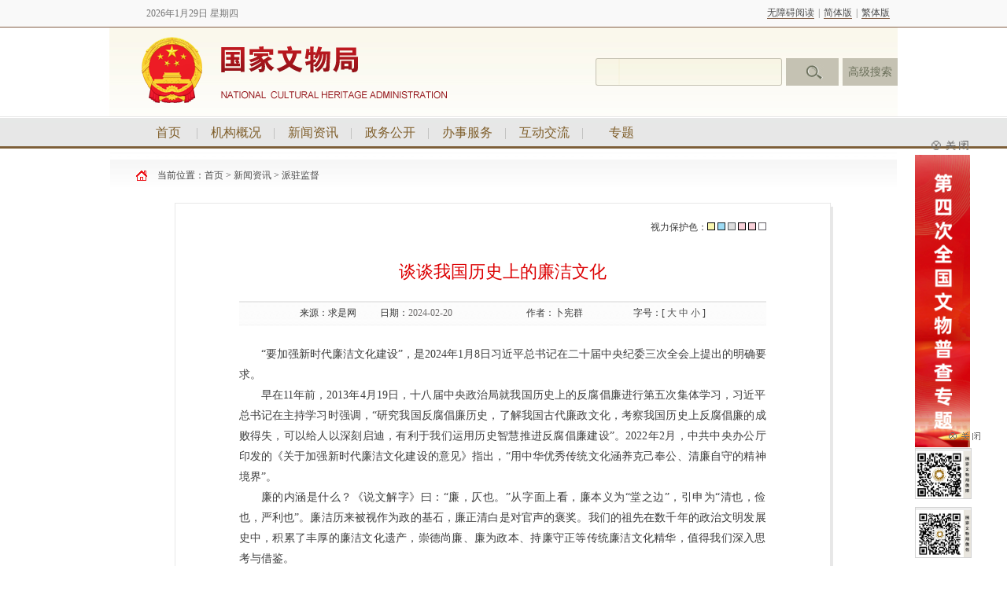

--- FILE ---
content_type: text/html
request_url: http://www.ncha.gov.cn/art/2024/2/20/art_2027_187189.html
body_size: 14767
content:
<!DOCTYPE html PUBLIC "-//W3C//DTD XHTML 1.0 Transitional//EN" "http://www.w3.org/TR/xhtml1/DTD/xhtml1-transitional.dtd">
<html xmlns="http://www.w3.org/1999/xhtml">
<head>
<meta http-equiv="X-UA-Compatible" content="IE=edge"/>
<meta http-equiv="Content-Type" content="text/html; charset=utf-8" /><script language="javascript" src="/module/jslib/jquery/jquery.js"></script>

<link href="/script/page.css" type=text/css rel=stylesheet>

<title>谈谈我国历史上的廉洁文化</title>
<meta name="Keywords" content="内容管理、内容管理发布（CMS）系统、信息发布、新闻采编发系统、知识管理、知识门户、政府门户、教育门户、企业门户、竞争情报系统、抓取系统、信息采集、信息雷达系统、电子政务、电子政务解决方案、办公系统、OA、网站办公系统"><meta name='Generator' content='大汉版通'><meta name='Author' content='大汉网络'>
<meta name='Maketime' content='2024-03-26 11:13:29'>
<meta name="subsite" content="国家文物局">
<meta name="channel" content="派驻监督">
<meta name="category" content="">
<meta name="author" content="卜宪群">
<meta name="pubDate" content="2024-02-20 10:08:48">
<meta name="source" content="求是网">
<meta name="language" content="中文">
<meta name="location" content="">
<meta name="department" content="">
<meta name="title" content="谈谈我国历史上的廉洁文化">
<meta name="description" content="卜宪群“要加强新时代廉洁文化建设”，是2024年1月8日习近平总书记在二十届中央纪委三次全会上提出的明确要求。早在11年前，2013年4月19日，十八届中央政治局就我国历史上的反腐倡廉进行第五次集体学习，习近平总书记在主持学习时强调，“研究我国反腐倡廉历史，了解我国古代廉政文化，考察我国历史上反腐倡廉的成败得失，可以给人以深刻启迪，有利于我们运用历史智慧推进反腐倡廉建设”。">
<meta name="guid" content="2024187189">
<meta name="effectiveTime" content="0">
<meta name="keyword" content="官吏 廉洁文化 新时代 政治 廉洁 重要 廉洁文化建设 监察 历史 制度 文化 传统 总书记 中央 时期 御史 中国 思想 加强 关于 建设 腐败 内容 考核 重视 社会 为官 如何 地方 清正廉洁 发展 党员">
<meta name="level" content="0">
<meta name="serviceCategory" content="">
<meta name="serviceObject" content="">
<meta name="comments" content="">
<meta name="subject" content="">


<link href="/images/25/wwcss.css" rel="stylesheet" type="text/css" />
</head>

<body>
<!-- 用id为barrierfree_container的div将内容包起来 -->
		<div id="barrierfree_container">
<div class="top" style="margin:0 auto;">
	<div style="width:1002px; height:34px; margin:0 auto;">
		<div style="width:210px; height:34px; float:left;" class="top_title">
		<script language='javascript' src='/script/2/1405101520164603.js'></script>
		</div>
		<div style="width:792px; height:34px; float:left; line-height:34px; text-align:right;">
		<script language='javascript' src='/script/2/1405141512398253.js'></script>
		</div>
	</div>
</div>
<div class="banner">
	<div style="width:1002px; height:113px; margin:0 auto;">
	<script language='javascript' src='/script/2/1405141510542783.js'></script>
	</div>
</div>
<div class="nav">
	<div style="width:962px; height:41px; margin:0 auto; padding-left:40px;">
	<script language='javascript' src='/script/2/1405101520166678.js'></script>
	</div>
</div>
<table width="1000" height="69" border="0" align="center" cellpadding="0" cellspacing="0" style="background:url(/images/25/ww_article_bg.jpg) top repeat-x;">
  <tr>
    <td align="left" style="padding-left:30px; font-family:'宋体'; font-size:12px; line-height:69px; color:#4c4c4c;"><table cellspacing="0" cellpadding="0" border="0"><tr><td width="30" height="35" align="left" style="line-height:35px;"><img src='/picture/5/1405141806232992613.jpg' width='18' height='15' border='0' ></td>
<td>当前位置：<a href="/index.html" style=" line-height:37px;" class="dqwz">首页</a></td><td><TABLE WIDTH=100% CELLSPACING=0 CELLPADDING=0 BORDER=0>
<TR>
<TD>  &nbsp;>  <a href="/col/col722/index.html" style=" line-height:35px;" class="dqwz">新闻资讯</a></TD><TD>  &nbsp;>  <a href="/col/col2027/index.html" style=" line-height:35px;" class="dqwz">派驻监督</a></TD>
</TR></TABLE></td></tr></table></td>
  </tr>
</table>
<table width="837" border="0" align="center" cellpadding="0" cellspacing="0">
  <tr>
    <td width="834" align="left" valign="top"><table width="834" border="0" align="center" cellpadding="0" cellspacing="0" style="border:#e7e7e7 1px solid;">
      <tr>
        <td height="500" align="left" valign="top"><style type="text/css">
.art_top{color:#343434; font-size:12px; font-family:'宋体';}
#zoom table{width:100% !important; border: 1px #3d3d3d solid !important; border-collapse:collapse !important; border-right:#3d3d3d 1px solid !important; border-bottom:#3d3d3d 1px solid !important; border-width: 0px 1px 1px 0px !important; border-style: none solid solid none !important; border-color: blue 3d3d3d 3d3d3d blue !important; border: 1px 3d3d3d !important; background-color:#ffffff !important;}

#zoom td{ border: 1px #3d3d3d solid !important; border-collapse:collapse !important; border-left:#3d3d3d 1px solid !important; border-top:#3d3d3d 1px solid !important; padding-left:8px !important;  border-width: 1px 0px 0px 1px !important; border-style:solid none none solid !important; border-color:3d3d3d blue blue 3d3d3d !important; border-width:1px !important; border-color:#3d3d3d !important; border-top-style:solid !important; border-top-width:1px !important; border-top-color:#3d3d3d !important; border-left-style:solid !important;  border-left-width:1px !important; border-left-color:#3d3d3d !important;}
</style>
<script language="javascript">function doZoom(size){document.getElementById('zoom').style.fontSize=size+'px';}</script>
<script type="text/javascript">function ChangeColor(ColorName)    {  document.getElementById("zw").style.background = ColorName;}	</script>

<div style="margin: 0px auto; width: 100%; background: none repeat scroll 0% 0% rgb(255, 255, 255);" id="zw">
  <table width="670" height="10" border="0" align="center" cellpadding="0" cellspacing="0">
    <tr>
      <td></td>
    </tr>
  </table>
  <table width="670" border="0" align="center" cellpadding="0" cellspacing="0">
    <tr>
      <td align="right" style="line-height:40px;">视力保护色：<img onClick="ChangeColor('#F9F6AF')" alt="" src="/picture/5/1405141811067676050.jpg" height="10" border="0" width="10">
							<img onClick="ChangeColor('#9DDBF4')" alt="" src="/picture/5/1405141811058313706.jpg" height="10" border="0" width="10">
							<img onClick="ChangeColor('#DEDEDE')" alt="" src="/picture/5/1405141811070322884.jpg" height="10" border="0" width="10">
						   <img onClick="ChangeColor('#F9D1D9')" alt="" src="/picture/5/1405141811062997653.jpg" height="10" border="0" width="10">
							<img onClick="ChangeColor('#E4C8F8')" alt="" src="/picture/5/1405141811060963153.jpg" height="10" border="0" width="10">
							<img onClick="ChangeColor('#ffffff')" alt="" src="/picture/5/1405141811065644737.jpg" height="10" border="0" width="10">	</td>
    </tr>
  </table>
<table width='670' align='center' cellpadding="0" cellspacing="0">
  <tr>
  	<td height="74" align='center' style="color:#dc0002; font-size:22px; line-height:36px; font-family:'微软雅黑'"><!--<$[标题名称(html)]>begin-->谈谈我国历史上的廉洁文化<!--<$[标题名称(html)]>end--></td>
  </tr>
  <tr>
  	<td height="35" valign="top" style=" background:url(/picture/5/1405142238459503287.jpg) repeat-x top;">
  		<table border=0 align='center' cellpadding="0" cellspacing="0">
		  <tr> 
			  <td height="31" align="center" class="art_top" style="padding-right:30px;">来源：<!--<$[信息来源]>begin-->求是网<!--<$[信息来源]>end--></td>
			  <td align="center" class="art_top" style="padding-right:30px;">日期：<span style="color:#6c6a6a; font-size:12px; font-family:'宋体'">2024-02-20</span></td>
	<td width="200" align="center" >作者：<!--<$[信息作者]>begin-->卜宪群<!--<$[信息作者]>end--></td>
			  <td align="center" class="art_top" >字号：[ <a href='javascript:doZoom(16)'>大</a> <a href='javascript:doZoom(14)'>中</a> <a href='javascript:doZoom(12)'>小</a> ]</td>
		  </tr>
  		</table>
  	</td>
  </tr>
  <tr>
  	<td height="320" valign="top">
    	
		<div id=zoom style="font-size:14px; font-family: '宋体'; padding-top:20px; line-height:26px;"><!--<$[信息内容]>begin--><!--ZJEG_RSS.content.begin--><meta name="ContentStart"><p style="text-align: justify; text-indent: 2em;">“要加强新时代廉洁文化建设”，是2024年1月8日习近平总书记在二十届中央纪委三次全会上提出的明确要求。　　</p><p></p><p style="text-align: justify; text-indent: 2em;">早在11年前，2013年4月19日，十八届中央政治局就我国历史上的反腐倡廉进行第五次集体学习，习近平总书记在主持学习时强调，“研究我国反腐倡廉历史，了解我国古代廉政文化，考察我国历史上反腐倡廉的成败得失，可以给人以深刻启迪，有利于我们运用历史智慧推进反腐倡廉建设”。2022年2月，中共中央办公厅印发的《关于加强新时代廉洁文化建设的意见》指出，“用中华优秀传统文化涵养克己奉公、清廉自守的精神境界”。<span style="text-indent: 2em;">　　</span></p><p style="text-align: justify; text-indent: 2em;">廉的内涵是什么？《说文解字》曰：“廉，仄也。”从字面上看，廉本义为“堂之边”，引申为“清也，俭也，严利也”。廉洁历来被视作为政的基石，廉正清白是对官声的褒奖。我们的祖先在数千年的政治文明发展史中，积累了丰厚的廉洁文化遗产，崇德尚廉、廉为政本、持廉守正等传统廉洁文化精华，值得我们深入思考与借鉴。</p><p style="text-align: center; text-indent: 0em;"><strong>一</strong><strong><span style="text-indent: 2em;">　</span></strong><span style="text-indent: 2em;">　</span></p><p style="text-align: justify; text-indent: 2em;">作为中华优秀传统文化的重要组成部分，廉洁文化是在中国社会与中华文明不断发展的基础上产生的。<span style="text-indent: 2em;">　　</span></p><p style="text-align: justify; text-indent: 2em;">相传尧舜时期，“贪”、“贿”、“侈”等现象已经出现，为政腐败的情况也已有之。史称缙云氏有个不成才的儿子，“贪于饮食，冒于货贿，侵欲崇侈，不可盈厌，聚敛积实，不知纪极，不分孤寡，不恤穷匮”，老百姓把他与氏族内部的“浑敦”（“掩义隐贼，好行凶德”）、“穷奇”（“毁信废忠，崇饰恶言”）、“梼杌”（“不可教训，不知话言”）等“三凶”相比，冠之以“饕餮”之名，并称“四凶”。缙云氏是“炎帝之苗裔”，其子也应该不是普通的氏族成员。当时，辅佐尧的舜果断流放了这“四凶”。这个故事说明早在氏族社会晚期，就已经有了反贪腐的廉洁文化萌芽。<span style="text-indent: 2em;">　　</span></p><p style="text-align: justify; text-indent: 2em;">当历史进入夏商周时期，以贪婪无度、荒淫无耻、纵欲暴虐为主要表现的各种腐败现象屡有出现。面对这些腐败现象，重视廉洁与德政的呼声绵延不绝。中国自西周起逐渐摆脱了神本政治的束缚，重视人民在国家稳定中的作用，强调在国家治理中应当贯彻民本的理念，已经有了“政德”建设的宝贵思想。以周公为代表的周初思想家在对殷亡周兴等问题的追问和思考中得出了“皇天无亲，惟德是辅；民心无常，惟惠之怀”的结论，认为只有“敬德保民”，才能保持政权。这些具有变革性意义的思想观念，对我国历史上廉洁文化发展产生了广泛而深远的影响。<span style="text-indent: 2em;">　　</span></p><p style="text-align: justify; text-indent: 2em;">春秋战国时期，“周文疲敝”、“礼崩乐坏”。“《春秋》之中，弑君三十六，亡国五十二，诸侯奔走不得保其社稷者不可胜数。”昏庸残暴、贪污受贿、颠倒黑白、权钱交易等腐败现象自上而下，不断出现。在兴亡变幻如走马灯般的形势下，如何保障政权的稳固性，是各国面临的重大现实问题。宋国国君宋闵公在灾害发生、人民遭受苦难时，首先检讨了自己的不足。对此，鲁国大夫臧文仲指出：“宋其兴乎！禹、汤罪己，其兴也悖（勃）焉；桀、纣罪人，其亡也忽焉。”认为从自己身上寻找不足，是夏禹、商汤勃然兴盛的重要原因；把罪过推给别人，是夏桀、商纣快速灭亡的根源之一。臧文仲提出了如何从自我完善出发破解“其兴也悖（勃）焉”、“其亡也忽焉”的千古命题。春秋早期政治家管子把“礼义廉耻”视为“国有四维”，“廉”是其中之一，认为“一维绝则倾，二维绝则危，三维绝则覆，四维绝则灭”。这些都是对廉洁与否与王朝兴亡周期率关系的深入思考。</p><section><br style="margin: 0px; padding: 0px; outline: 0px; max-width: 100%; box-sizing: border-box !important; overflow-wrap: break-word !important;"/></section><p></p><p style="text-align: justify; text-indent: 2em;"></p><p style="text-align: justify; text-indent: 2em;"><span style="font-size: 16px; font-family: 楷体, 楷体_GB2312, SimKai;"></span></p><p style="text-align:center;"><img src="/picture/0/2402200959445131604.jpg" width="550" height="366" border="0"/></p><p style="text-align: justify; text-indent: 2em;"><span style="font-size: 16px; font-family: 楷体, 楷体_GB2312, SimKai;">獬豸，是中国古代神话传说中的“法兽”，被当成廉明正直、执法公正的象征。图为由陕西省文物局举办、汉景帝阳陵博物院承办的“汉风廉韵——汉代廉政文化特展”（展期2023年12月15日至2024年5月30日）展出的獬豸。 陕西省文物局供图</span><br/></p><p></p><p style="text-align: justify; text-indent: 2em;">　　</p><p style="text-align: justify; text-indent: 2em;">《周礼·天官冢宰·小宰》提出了考核官吏的六项标准：“以听官府之六计，弊群吏之治。一曰廉善，二曰廉能，三曰廉敬，四曰廉正，五曰廉法，六曰廉辨”，这就是著名的“六廉”说。“六廉”说将“廉”作为为官者的基本要求放在首位。对此，东汉经学家郑玄说：“既断以六事，又以廉为本。”“六廉”说，把“廉”运用于政治考核领域，“廉”、“能”并重，得出了较为全面的评价官吏标准，成为中国传统社会官吏考核的基本思想与准则。<span style="text-indent: 2em;">　　</span></p><p style="text-align: justify; text-indent: 2em;">秦汉时期，在一个前所未有的大一统辽阔疆域内，如何保障中央政令贯彻执行，使庞大的官吏队伍高效廉洁，是主政者必须严肃思考的问题。1975年湖北省云梦县睡虎地发现的秦墓中，出土了大量竹简，其中有一篇名为《为吏之道》的文书，教育为官者“必精絜（洁）正直，慎谨坚固，审悉毋（无）私”，指出应当具备“五善”：“一曰中（忠）信敬上，二曰精（清）廉毋谤，三曰举事审当，四曰喜为善行，五曰龚（恭）敬多让。”这其中的“洁”、“正”、“慎”、“敬”、“让”、“无私”、“忠信”、“清廉”、“善行”等，都是廉洁文化的重要内容。无独有偶，岳麓书院藏秦简中的《为吏治官及黔首》和北京大学藏秦简中的《从政之经》中，也有“恭敬多让”、“兴徭勿擅”、“安静毋苛”、“除害兴利”、“安乐必戒”等与廉洁文化有关的内容。西汉被誉为“群儒之首”的董仲舒推崇“礼义廉让之行”，东汉思想家王符认为“清廉洁白”乃是“化之本也”的重要内容。继承先秦以来的传统，廉洁文化在国家、社会、家庭、个人各个层面受到全面重视。<span style="text-indent: 2em;">　　</span></p><p style="text-align: justify; text-indent: 2em;">及至隋唐时期，门阀士族势力逐渐衰弱，官吏队伍成分更新；最高统治集团的政治经验更为丰富，国家政权自我控制约束、自我调整适应的能力不断增强。正是在这样的背景下，以唐初最高统治集团为代表，吸纳了先朝政权盛衰兴亡的历史经验教训，探讨了如何实现王朝长治久安的规律性。廉洁是他们高度关注的内容之一。唐太宗教育臣下要珍惜生命，犹如不能用贵重的明珠“弹雀”一样，不能用珍贵的生命“博财物”。他说：“且为主贪，必丧其国；为臣贪，必亡其身。”陆贽是唐德宗时期的宰相，他秉性贞刚，严于律己，跟下属和同僚交往的时候，坚决拒绝他们的馈赠。唐德宗专门给陆贽带话，告诉他清廉太过、拒绝他人馈赠的话，恐怕事情就办不成了。面对唐德宗的劝说，陆贽断然拒绝，在一份奏章里写道：“贿道一开，展转滋甚。”意思是说，一旦开了受贿这个口子，必定胃口越来越大。隋唐时期，盛世的出现、皇权的加强、政局的稳定、官德的改进、效能的提高，均与当时廉洁文化盛行关系密切；反之，乱世的发生、政局的混乱、吏治的败坏，也都与廉洁文化不彰有关系。<span style="text-indent: 2em;">　　</span></p><p style="text-align: justify; text-indent: 2em;">宋元明清时期，封建专制制度进一步强化，民族矛盾、阶级矛盾错综复杂，但廉洁文化依然是封建统治者倡导和褒扬的文化，这从许多官员的自我约束中就可看出。宋代吕本中著有《官箴》，其中说：“当官之法，唯有三事：曰清，曰慎，曰勤。”名臣包拯曾言：“后世子孙仕宦，有犯赃者，不得放归本家，死不得葬大茔中。”元代张养浩在《庙堂忠告》中说：“廉以律身，忠以事上，正以处事，恭慎以率百僚。”明代流传的官箴中有“吏不畏吾严，而畏吾廉”、“公生明，廉生威”等内容。名臣于谦“日夜分国忧，不问家产”，“所居仅蔽风雨”。清官海瑞历任高官，家中却“萧然不啻如寒生”。清代于成龙为官时曾定下《示亲民官自省六戒》，提出勤抚恤、慎刑法、绝贿赂、杜私派、严征收、崇节俭六条戒律。他在“绝贿赂”部分写道：“夫受人钱而不与干事，则鬼神呵责，必为犬马报人；受人财而替人枉法，则法律森严，定当妻孥连累。清夜省此，不禁汗流。是不可不戒。”历史文献、文化经典、文物古迹中的廉洁思想，古圣先贤、清官廉吏的嘉言懿行，直观体现了我国历史上的廉洁文化，是中华优秀传统文化的重要组成部分。<span style="text-indent: 2em;">　　</span></p><p style="text-align: justify; text-indent: 2em;">回首历史，弘扬廉洁文化中蕴含的宝贵思想和文化资源，有助于党员、干部加强党性修养，筑牢思想防线、守住廉洁底线，营造新时代崇廉拒腐、风清气正的政治生态。</p><p style="text-align: center; text-indent: 0em;"><strong>二</strong><span style="text-indent: 2em;">　　</span></p><p style="text-align: justify; text-indent: 2em;">制度与文化互为依存、相融共进。我国历史上的廉洁文化建设，深刻体现在制度建设之中。《韩非子·外储说右下》记载，鲁相公仪休喜爱吃鱼，人们争相买鱼送他，他却坚辞不受。公仪休说，收了人家的鱼就要按人家的意思办事，难免枉法，如果被免职了还能吃上鱼吗？不收人家的鱼就不会被免职，这样就能“长自给鱼”。这则记载说明，早在春秋战国时期就已有廉政制度制约着官员的行为。公仪休之所以不敢受鱼，是因为制度的底线在约束着他。<span style="text-indent: 2em;">　　</span></p><p style="text-align: justify; text-indent: 2em;">选人用人制度上的公正公平是廉洁文化赖以存在的重要基础。秦汉时期，官吏选拔高度重视功劳、重视能力、重视社会评价。秦以军功爵制代替传统的世卿世禄制，杀敌立功，报效国家，可以获得土地与官职。在云梦睡虎地秦简中，有兄弟两人写给家里的两封书信，信中除了浓浓的亲情和乡情，还希望家里寄来钱和布，并询问自己所获得的爵位奖赏到家了没有。他们知道，虽然背井离乡、战场残酷，但通过努力可以改变自己和家庭的命运。“人臣孝则事君忠，处官廉”。汉代推行察举制，察举最重要的科目是孝廉。“孝”是孝悌，对父母孝敬，对兄弟友爱；“廉”是廉洁清白。两汉大批官员就是通过这个制度，走出乡里、报效国家、清廉为政。“少孤贫”的第五访，被举为孝廉，后任张掖太守。面对饥荒，不怕丢官，开仓赈济，自称“太守乐以一身救百姓”。隋唐时期推行科举制，通过考试选拔官吏，考生自由报名，布衣之士有了更多为官的机会。<span style="text-indent: 2em;">　　</span></p><p style="text-align: justify; text-indent: 2em;">在官吏管理与考核上，难免存在腐败发生的可能，也有德才关系处理上的两难境地。为保障选人用人的廉洁性，历代有很多制度化规定。秦汉时期就有官吏任用“试守”制度，试用合格者方可继续。官吏任用遵循着籍贯回避、亲属回避、师生回避等回避制度。在江苏连云港尹湾村发现的汉代东海郡官文书中，有一份《东海郡下辖长吏名籍》，详细记载了东海郡100多位主要官吏的籍贯，他们不仅不是本县人，甚至也不是本郡人，证明汉代籍贯回避制度在各地的严格执行。“才者，德之资也；德者，才之帅也。”官吏考核遵循着德先才后的原则。汉代以质朴、敦厚、逊让、有行等“四行”来考察官吏品行，以户口垦田增减、钱谷出入、治安好坏等来考核官吏能力。唐代吏部设置考功司，以德义、清慎、公平、恪勤等“四善”来考察官吏道德，以“二十七最”，即根据各部门职掌之不同，分别提出不同要求来考核官吏能力。德能并重、以德为先，体现着廉洁文化在考核中的意义。历代对官吏日常行为要求也颇为严格。对官吏在职时的钱财物出入，出行时的接待消费，接受宴请馈赠，出入酒楼茶市，以及为官经商等，大多有详尽、具体的规定。<span style="text-indent: 2em;">　　</span></p><p style="text-align: justify; text-indent: 2em;">监察制度经历了悠久历史发展过程，在中国传统廉洁文化建设中的作用极为重要。秦统一以后，中央设御史大夫为最高监察长官，御史大夫下设御史中丞；设监郡御史，负责监督地方官吏。汉武帝时，划分全国为十三州部监察区，以部刺史为监察官，根据武帝手订的《刺史六条》，监察郡国守相二千石高官及其子弟和豪强的各种不法行为。唐朝正式确立了一台三院的监察体制，以御史台为中央最高监察机构，御史台以下分设台院、殿院、察院。宋朝在地方建立了监司、通判监察体系。监司是由皇帝派到路一级的负责监督地方军、政、财、刑的四个机构，彼此互不统属，直接对皇帝负责。通判是州的监察官，负责监察知州及所部官吏。明朝建立以后，改御史台为都察院，特别重视御史巡按地方，将全国划分为十三道监察区，定期或不定期派御史巡按监察。我国古代巡察官员代表中央，权威性极强，“御史出巡，地动山摇”，“八府巡按，手捧尚方宝剑，八面威风”。众所周知的狄仁杰等御史清官铁面无私、惩恶扬善，他们的故事至今传为美谈。清朝编成《钦定台规》，统一中央和地方的监察法规于其中，分为训典、宪纲、六科、各道、五城、稽察、巡察和通例等八类，既是清朝最重要的一部监察法典，也是中国古代最完备的一部监察法典。</p><p style="text-align: center; text-indent: 0em;"><strong>三<span style="text-indent: 2em;">　</span></strong><span style="text-indent: 2em;">　</span></p><p style="text-align: justify; text-indent: 2em;">欲知大道，必先为史。从延续民族文化血脉中开拓前进，坚定历史自信、掌握历史主动，方能赢得光明的未来。<span style="text-indent: 2em;">　　</span></p><p style="text-align: justify; text-indent: 2em;">习近平总书记高度重视从中华优秀传统文化中汲取历史智慧，多次引用传统廉洁文化内容。2014年3月，在河南省兰考县委常委扩大会议上，总书记提到张伯行的《却赠檄文》。张伯行历任福建巡抚、江苏巡抚、礼部尚书，为谢绝各方馈赠，专门写了一篇《却赠檄文》，其中说道：“一丝一粒，我之名节；一厘一毫，民之脂膏。宽一分，民受赐不止一分；取一文，我为人不值一文。谁云交际之常，廉耻实伤；倘非不义之财，此物何来？”这警醒我们，小事小节是恪守廉洁的第一道防线，良好作风是在小事小节中建立起来的。2015年12月，在中央政治局“三严三实”专题民主生活会上，总书记提到“康熙不取灵芝”的故事。有一次，广西巡抚陈元龙给康熙奏报，采到一枝高一尺余、状如云气的灵芝，并引用《神农经》中“王者慈仁则芝生”的话。康熙在其奏折上批道：“史册所载祥异甚多，无益于国计民生。地方收成好、家给人足，即是莫大之祥瑞。”古代统治者也明白，各级官员不务实，老百姓活不好、活不下去，其封建统治是要垮台的。这警醒我们，要时刻把百姓放在心中最高位置。2016年1月，在十八届中央纪委六次全会上，总书记提到“莫用三爷，废职亡家”的谚语。“三爷”是指三类关系密切的“至亲”：“子为少爷，婿为姑爷，妻兄弟为舅爷。”这警醒我们，为官之人，切切不要对“三爷”这类至亲放纵，否则便可能导致丢官破家的结局。2017年1月，在十八届中央纪委七次全会上，总书记提到“四知拒金”的典故。东汉王密为报杨震提携之情，晚上准备了金子送给杨震，并说：“现在是深夜没有人知道。”杨震以“天知、地知、我知、你知”拒礼。这警醒我们，觉悟对一个人立身立业立言立德的重要意义。有觉悟方能辨是非、明公私，有觉悟方能养正气、祛邪气。这样的内容，总书记讲了很多，从官德修养的“直而温，简而廉”，到家风建设坚决防止和反对“衙内腐败”；从防范小事小节的“不矜细行，终累大德”，到改进作风要“善禁者，先禁其身而后人”……提醒全党同志要清清白白为官、干干净净做事、老老实实做人，永葆共产党人清正廉洁的政治本色。</p><p></p><p style="text-align: justify; text-indent: 2em;"><br/></p><p style="text-align: justify; text-indent: 2em;"><span style="font-size: 16px; font-family: 楷体, 楷体_GB2312, SimKai;"></span></p><p style="text-align:center;"><img src="/picture/0/2402200959438504674.jpg" width="550" height="364" border="0"/></p><p style="text-align: justify; text-indent: 2em;"><span style="font-size: 16px; font-family: 楷体, 楷体_GB2312, SimKai;">图为2024年1月18日，由江苏省南通艺术剧院越剧团创排的大型原创廉政越剧《风梅图》首演。该剧讲述了清朝“扬州八怪”之一李方膺任知县时的一系列事迹，生动展现了其心系苍生、清正廉洁、勇于担当的精神品质。 视觉中国 徐培钦/摄</span><br/></p><p></p><p style="text-align: justify; text-indent: 2em;"><span style="font-size: 16px; font-family: 楷体, 楷体_GB2312, SimKai;">　　</span></p><p style="text-align: justify; text-indent: 2em;">反对腐败、建设廉洁政治，是我们党一贯坚持的鲜明政治立场，是党自我革命必须长期抓好的重大政治任务。全面从严治党，既要靠治标，猛药去疴，重典治乱；也要靠治本，正心修身，涵养文化，守住为政之本。加强新时代廉洁文化建设，是建设廉洁政治、涵养风清气正的政治生态的内在要求。党的十八大以来，习近平总书记围绕新时代廉洁文化建设，发表一系列重要论述。关于为什么加强新时代廉洁文化建设，强调“思想纯洁是马克思主义政党保持纯洁性的根本，道德高尚是领导干部做到清正廉洁的基础”；“政治文化是政治生活的灵魂，对政治生态具有潜移默化的影响”；“政德是整个社会道德建设的风向标”。关于如何推进新时代廉洁文化建设，强调“领导干部特别是高级干部要带头落实关于加强新时代廉洁文化建设的意见”；“深入开展党性党风党纪教育，传承党的光荣传统和优良作风，激发共产党员崇高理想追求，把以权谋私、贪污腐败看成是极大的耻辱”；“要注重家庭家教家风，督促领导干部从严管好亲属子女”；“积极宣传廉洁理念、廉洁典型，营造崇廉拒腐的良好风尚”。关于党员、干部尤其是领导干部修身正己，强调“倡导和弘扬忠诚老实、光明坦荡、公道正派、实事求是、艰苦奋斗、清正廉洁等价值观”；“明大德、守公德、严私德”；“把干净和担当、勤政和廉政统一起来”；“用廉洁文化滋养身心”。总书记的重要论述，充分彰显了我们党自我净化、自我完善、自我革新、自我提高的高度自觉，为新时代廉洁文化建设提供了强大思想武器和科学行动指南。<span style="text-indent: 2em;">　　</span></p><p style="text-align: justify; text-indent: 2em;">新时代以来，不断完备的制度体系、严格有效的监督体系，使新时代廉洁文化建设有章可循、有法可依。《中国共产党章程》把“清正廉洁”与“信念坚定、为民服务、勤政务实、敢于担当”一道，明确为党的各级领导干部的基本素质。《关于新形势下党内政治生活的若干准则》把“保持清正廉洁的政治本色”单列一款，强调“建设廉洁政治，坚决反对腐败，是加强和规范党内政治生活的重要任务”。《中国共产党廉洁自律准则》紧扣廉洁自律主题，为党员和党员领导干部树立了一个看得见、够得着的高标准。《关于加强新时代廉洁文化建设的意见》把加强廉洁文化建设作为一体推进不敢腐、不能腐、不想腐的基础性工程。2023年12月，修订后的《中国共产党纪律处分条例》全文发布，关于廉洁纪律增写1条、修改18条，进一步加强对党员、干部全方位管理和经常性监督。<span style="text-indent: 2em;">　　</span></p><p style="text-align: justify; text-indent: 2em;">习近平总书记关于新时代廉洁文化建设的重要论述和党章党规党纪的新阐释新规定，极大地丰富和拓展了新时代廉洁文化的内容，赋予其强烈的时代气息，指引推动新时代廉洁文化建设实起来、强起来，不断实现干部清正、政府清廉、政治清明、社会清朗。正如党的二十大报告对新时代全面从严治党伟大实践进行深刻总结时指出，“风清气正的党内政治生态不断形成和发展”。<span style="text-indent: 2em;">　　</span></p><p style="text-align: justify; text-indent: 2em;">如何始终保持风清气正的政治生态，是我们这个大党必须解决的独有难题之一。新征程上，在以习近平同志为核心的党中央坚强领导下，在习近平新时代中国特色社会主义思想科学指引下，深入学习贯彻习近平总书记关于新时代廉洁文化建设的重要论述，从传统廉洁文化精华中汲取营养和智慧，锲而不舍建设新时代廉洁文化，持之以恒净化政治生态，就一定能为推进全面从严治党向纵深发展提供重要支撑。</p><p></p><p style="text-align: right;">（卜宪群）</p><meta name="ContentEnd"><!--ZJEG_RSS.content.end--><!--<$[信息内容]>end-->
		<div style="width:90%; padding-left:50px;font-size:14px; font-family: '宋体'; "></div>
		</div>
        <div style="width:100%; padding-top:10px; padding-bottom:10px; text-align:right; color:#999">责任编辑：<!--<$[信息录入人]>begin-->杨亚鹏<!--<$[信息录入人]>end--></div>
  	</td>
  </tr>
  <tr>
  	<td style="border-bottom:1px solid #e9e9e9;"><table width='100%' align='center' border="0" cellpadding="0" cellspacing="0" height="40">
<tr><td><div class="bshare-custom"><div class="bsPromo bsPromo2"></div><a title="分享到" id="bshare-shareto" class="bshare-more"><span style="font-size:9pt; font-weight:normal;">分享到:</span></a> <a title="分享到新浪微博" class="bshare-sinaminiblog">新浪微博</a> <a title="分享到微信" class="bshare-weixin">微信</a> </div><script type="text/javascript" charset="utf-8" src="http://static.bshare.cn/b/buttonLite.js#style=-1&uuid=&pophcol=2&lang=zh"></script><script type="text/javascript" charset="utf-8" src="http://static.bshare.cn/b/bshareC0.js"></script></td>
<td align='right' style='font-size:9pt'> 【<a href='javascript:window.print()' style='font-size:9pt'>打印</a>】 【<a href='javascript:window.close()' style='font-size:9pt'>关闭</a>】</td></tr></table></td>
  </tr>
  <tr>
 	<td style="color:#2f86c9; font-family:'宋体'; font-size:14px; line-height:30px; padding-top:10px;"></td> 
  </tr>
  <tr>
  	<td style="color:#2f86c9; font-family:'宋体'; font-size:14px; line-height:30px;"><script language='javascript' src='/module/changepage/gettitle.jsp?appid=1&showtip=0&titlelimit=40&webid=1&cataid=2027&catatype=2&position=next&infoid=187189'></script></td>
  </tr>
  <tr><td height="20"></td></tr>
</table>
</div></td>
      </tr>
    </table></td>
    <td width="3" valign="top" style=" background-color:#e8e8e8; background:url(/images/25/ww_article_bg2.jpg) top left repeat-y;">&nbsp;</td>
  </tr>
</table>
<table width="837" border="0" align="center" cellpadding="0" cellspacing="0" style="background:url(/images/25/ww_article_bg3.jpg) top left no-repeat;">
  <tr>
    <td height="3"></td>
  </tr>
</table>
<table width="837" height="20" border="0" align="center" cellpadding="0" cellspacing="0">
  <tr>
    <td></td>
  </tr>
</table>
<div class="bottom"><script language='javascript' src='/script/2/1405101520159876.js'></script></div>
<div class="copyright"><script language='javascript' src='/script/2/1405101520164633.js'></script></div>
</div>
		<!-- 加载无障碍JS -->
<script id="barrierfree" src="/module/accessiblereading/load.js"></script>
<!-- visitcount Begin --><iframe src='../../../../module/visitcount/visit.jsp?type=3&i_webid=1&i_columnid=2027&i_articleid=187189' name="vishidden" id="vishidden" frameborder="0" style="width:0; height:0; display:none"></iframe><!-- visitcount End -->

</body>
</html>

--- FILE ---
content_type: text/html;charset=UTF-8
request_url: http://www.ncha.gov.cn/module/changepage/gettitle.jsp?appid=1&showtip=0&titlelimit=40&webid=1&cataid=2027&catatype=2&position=next&infoid=187189
body_size: 393
content:



















document.write('<a href="/art/2024/1/21/art_2027_186704.html" target="_self" title="风正好扬万里帆——党的二十大以来以习近平同志为核心的党中央贯彻执行中央八项规定、推进作风建设综述">下一篇：风正好扬万里帆——党的二十大以来以习近平同志为核心的党中央贯彻执行中央八项规定、...</a>');


--- FILE ---
content_type: text/html;charset=UTF-8
request_url: http://www.ncha.gov.cn/module/visitcount/visit.jsp?type=3&i_webid=1&i_columnid=2027&i_articleid=187189
body_size: 200
content:










<script language='javascript'>
<!--
window.location.replace('http://www.ncha.gov.cn/vc/vc/interface/visit.jsp?type=3&i_webid=1&i_columnid=2027&i_articleid=187189&url=http://www.ncha.gov.cn/art/2024/2/20/art_2027_187189.html');
//-->
</script>



--- FILE ---
content_type: text/css
request_url: http://www.ncha.gov.cn/images/25/wwcss.css
body_size: 2620
content:


/*网页全局样式开始*/
	html{
		/*页面变灰*/
		/*filter:progid:DXImageTransform.Microsoft.BasicImage(grayscale=1);*/
	}

	body
	{
		/*body基本样式开始*/
		font-family: "宋体", Tahoma;
		color:#4c4c4c;
		margin:0px;
		padding:0px;
		text-decoration:none;
        text-align: left;
		background-color: #FFF;
		/*body基本样式结束*/

		/*body扩展样式开始*/
			background-repeat: repeat;	/*背景重复*/
			background-position: center;	/*背景居中*/
			scrollbar-face-color:#b9b9b9;	
			scrollbar-highlight-color:#b9b9b9;
			scrollbar-shadow-color:#b9b9b9;
			scrollbar-3dlight-color:#b9b9b9;
			scrollbar-darkshadow-color:#b9b9b9;
			scrollbar-arrow-color:#F0F0F0;
			scrollbar-track-color:#F0F0F0;
			scrollbar-base-color:#F0F0F0;

			/*拖动条的表面颜色*/
			scrollbar-face-color:#fbf6e8; MARGIN: 0px;  
			/*亮边*/  
			scrollbar-highlight-color:#fbf6e8;
			/*暗边*/
			scrollbar-shadow-color:#aaaaaa;
			scrollbar-3dlight-color:#aaaaaa; 			
			/*箭头颜色*/
			scrollbar-arrow-color:#aaaaaa;  
			/*拖动区域(TrackBar)颜色*/
			scrollbar-track-color:#fbf6e8;	
			scrollbar-darkshadow-color:#fbf6e8
		/*body扩展样式结束*/
	}

	page
	{
		width:auto;!important;
		max-width:1002px;!important;margin:0 auto; height:auto;!important;
		width:1002px;
	}

	/*页面容器初始化开始,*/
	tr,td,span {font-size:12px; color:#3D3D3D; FONT-FAMILY:宋体; line-height:180%;}
	p { margin:5px;}

	/*页面容器初始化结束*/

/*网页全局样式结束*/

/*版通基本样式开始*/
	/*文章标题样式*/
	.title{font-size:16pt; FONT-FAMILY:宋体; color:#3D3D3D; font-weight:bold; line-height:150%;}

	/*首页、频道页栏目默认标题列表样式 小字体*/
	.bt_link{font-size:12px; FONT-FAMILY:宋体; text-decoration:none; color:#4c4c4c;}

	/*底层栏目页标题列表及文章正文样式 大字体*/
	.bt_content{font-size:10.5pt; FONT-FAMILY:宋体; text-decoration:none; color:#3D3D3D; line-height:150%;}

	/*时间显示样式*/
	.bt_time {  font-size:12px; color:#4c4c4c; FONT-FAMILY:Verdana}
	.bt_date {  font-size:12px; color:#4c4c4c; FONT-FAMILY:Verdana}

	/*"更多"显示样式*/
	.bt_more {font-size:12px ;color:#4c4c4c}

	.bt_unline  {border-bottom:#999999 dashed 1px;}
/*版通基本样式结束*/

/*超链接样式开始 可自行扩展*/
	a.white {FONT-FAMILY:宋体; text-decoration: none; color:#ffffff;}
	a.white:hover {FONT-FAMILY:宋体; text-decoration:none; color:#ff0000;}

	a.bt_more {FONT-FAMILY:宋体; text-decoration: underline; color:#3D3D3D;}
	a.bt_more:hover {FONT-FAMILY:宋体; text-decoration: underline; color:#FF0000;}
	
	a.dh:link{font-size:10.5pt; font-weight:bold;color:#ffffff;text-decoration:none;}
	a.dh:hover{font-size:10.5pt;font-weight:bold;color: #FF0000;text-decoration:none;}

	.lanmu {font-size: 10.5pt;color: #e74817;font-weight:bold;}
	a.lanmu {font-size:10.5pt;color: #e74817;font-weight:bold;}
	a.lanmu:hover{font-size: 10.5pt;color: #333333;font-weight:bold;}

	.lanmu2 {font-size: 10.5pt;color: #333333;font-weight:bold;}
	a.lanmu2 {font-size: 10.5pt;color: #333333;font-weight:bold;}
	a.lanmu2:hover{font-size: 10.5pt;color: #e74817;font-weight:bold;}

	/*整个网页超链接样式开始*/
	a {text-decoration:none; color:#4c4c4c;FONT-FAMILY: 宋体,verdana;}
	a:hover{color:#b11a1a;text-decoration:none;FONT-FAMILY: 宋体,verdana;}
/*超链接样式结束*/

/* 自定义样式开始 */
	/*各种颜色样式 可自行扩展*/
	.blue{color:#406EC2; font-size: 9pt; text-decoration:underline; }
	.white{color:#FFFFFF; font-size: 9pt; text-decoration:none; }
	.red {text-decoration:underline;color:#C70506; }
	.yellow {text-decoration:none;color:#FFB900; }
	.green {text-decoration:underline;color:#038C54; }
	.coffee {color:#A70404;font-size: 9pt; text-decoration:none; }
	.purple {color:#70017A;font-size: 9pt; text-decoration:none; }

	/* 四周为1象素的边框*/
	.border1 
	{  
		BORDER-RIGHT: #3D3D3D 1px solid; BORDER-LEFT: #3D3D3D 1px solid; BORDER-BOTTOM: #3D3D3D 1px solid;BORDER-TOP: #3D3D3D 1px solid;background-color:#ffffff
	}

	
	/*	一些滤镜的样式 慎用 */
	/* Glow 扩充的阴影字 IE4.0+*/
	.glow
	{
		FONT-SIZE: 10.5pt; 
		filter: Glow(Color=#3D3D3D, Strength=2)
	}   

	/* Gradient 渐变 gradientType=0垂直渐变 1水平渐变默认 00完全透明  ff完全不透明 IE5.5+ */
	.grad
	{
		FONT-SIZE: 10.5pt; 
		FILTER:progid:DXImageTransform.Microsoft.Gradient(gradientType=0,startColorStr=#FF0000FF,endColorStr=#00000000)
	}	

	/* AlphaImageLoader 图片平铺  scale:拉伸图片满表格 crop:显示图片自身大小并显示背景色 image:只显示图片 IE5.5+*/
	.alphaimage
	{
		filter:progid:DXImageTransform.Microsoft.AlphaImageLoader(src='images/rdl_ice.jpg', sizingMethod='scale')
	} 

	/* Blur IE5.5+ 模糊阴影字*/
	.blur1
	{
		filter:progid:DXImageTransform.Microsoft.Blur(makeShadow=true,pixelRadius=1,shadowOpacity=0.25)
	}	

	/* Blur IE5.5+ 模糊阴影字*/
	.blur2
	{
		filter:blur(add=ture,direction=135,strength=6)
	}	

	/* DropShadow 有斜度的阴影字 IE4.0+ */
	.dropshadow1 
	{
		color: #ff0000;
		filter: DropShadow(Color=#ffffff, OffX=1, OffY=1, Positive=1)
	}	

	/*	制作对象的阴影效果IE5.5+*/
	.dropshadow2
	{
		filter:progid:DXImageTransform.Microsoft.DropShadow(color=#FF404040,offX=3,offY=3,positives=true)
	}
	
	
/* 自定义样式结束 */
.top{ height:34px; width:100%; margin:0 auto; border-bottom:solid 1px #835e46; background:#f9f9f9; text-align:center;}
.top_title{font-size:12px; font-family:"宋体"; color:#747474; line-height:34px;}
.banner{width:100%; height:113px; background:#fff; margin:0 auto;}
.nav{width:100%; height:41px; background:url(nav_bg.jpg) top repeat-x; margin:0 auto;}
.content{width:1000px; height:743px; margin:0 auto;}
.kongbai{width:1000px; height:10px; margin:0 auto;}
.content_left{width:766px; height:733px; float:left;}
.content_right{width:234px; height:733px; float:left;}
.ttxw{width:368px; height:93px; margin:0 auto; border-bottom:dashed 1px #cacaca; margin-bottom:10px;}
.xwqh{width:368px; height:163px; margin:0 auto;}
.news{border:solid 1px #fff; border-bottom:0; cursor:pointer; font-size:12px; font-family:"宋体"; color:#666666;}
.newsOn{border:solid 1px #dadada; border-bottom:0; background:#fafafa; cursor:pointer; font-size:12px; font-family:"宋体"; color:#666666;}
.tzgg{ background:url(lanmu_bg.jpg) top repeat-x;}
.tzgg_title{ font-size:16px; font-family:"微软雅黑"; color:#774f34; line-height:37px; padding-left:10px;}
.bsfw{background:url(bsfw01.jpg) bottom repeat-x; font-size:12px; font-family:"微软雅黑"; color:#774f34; line-height:24px;}
.ywpt{border:solid 1px #e4e4e4; background:#efeff0;}
.ywpt_title{font-size:16px; font-family:"微软雅黑"; color:#774f34; line-height:35px; padding-left:10px;}
.wzlj{width:1000px; height:32px; margin:0 auto; padding-top:4px; border:solid 1px #e7e7e7; border-bottom:0; background:url(qh01.jpg) top repeat-x;}
.news2{border:solid 1px #efeff0; border-bottom:solid 1px #dadada; cursor:pointer; font-size:14px; font-family:"宋体"; color:#505050;}
.news2On{border:solid 1px #dadada; border-bottom: solid 1px #ffffff; background:url(qh02.jpg) bottom repeat-x; cursor:pointer; font-size:14px; font-family:"宋体"; color:#774f34;}
.bottom{width:100%; height:37px; background:url(bottom_bg.jpg) top repeat-x; text-align:center; line-height:37px;}
.copyright{width:100%; height:95px; background:url(copyright_bg.jpg) top repeat-x; text-align:center;}

a.ww_top{font-size:12px; font-family:'宋体'; color:#747474;}
a.ww_top:hover{font-size:12px; font-family:'宋体'; color:#b11a1a;}

.liebiao{ padding-top:10px; width:369px; margin:0 auto;}

a.dqwz{ font-family:'宋体'; font-size:12px; color:#4c4c4c;}
a.dqwz:hover{ font-family:'宋体'; font-size:12px; color:#b11a1a;}

--- FILE ---
content_type: application/javascript
request_url: http://www.ncha.gov.cn/script/2/1405101520166678.js
body_size: 538
content:
document.writeln("<style type=\"text/css\">");
document.writeln(".ww_nav{ list-style:none; padding:0; margin:0;} ");
document.writeln(".ww_nav li{ float:left; line-height:41px;}");
document.writeln(".ww_nav{color:#bab9b8; font-size:16px;}");
document.writeln(".ww_nav .ww_nav1{width:95px; text-align:center;}");
document.writeln(".ww_nav .ww_nav1 a{color:#7f5e2a; font-size:16px; font-family:\'微软雅黑\'!important;}");
document.writeln(".ww_nav .ww_nav1 a:hover{color:#b11a1a; font-size:16px; font-family:\'微软雅黑\'!important;}");
document.writeln("</style>");
document.writeln("<ul class=\"ww_nav\">");
document.writeln("<li class=\"ww_nav1\" style=\"width:70px;\"><a href=\"/\">首页</a></li>");
document.writeln("<li>|</li>");
document.writeln("<li class=\"ww_nav1\"><a target=\"_blank\" href=\"/col/col1019/index.html\">机构概况</a></li>");
document.writeln("<li>|</li>");
document.writeln("<li class=\"ww_nav1\"><a target=\"_blank\" href=\"/col/col722/index.html\">新闻资讯</a></li>");
document.writeln("<li>|</li>");
document.writeln("<li class=\"ww_nav1\"><a target=\"_blank\" href=\"/col/col2398/index.html\">政务公开</a></li>");
document.writeln("<li>|</li>");
document.writeln("<li class=\"ww_nav1\"><a target=\"_blank\" href=\"/col/col2292/index.html\">办事服务</a></li>");
document.writeln("<li>|</li>");
document.writeln("<li class=\"ww_nav1\"><a target=\"_blank\" href=\"/col/col1066/index.html\">互动交流</a></li>");
document.writeln("<li>|</li>");
document.writeln("<li class=\"ww_nav1\"><a target=\"_blank\" href=\"/col/col1049/index.html\">专题</a></li>");
document.writeln("</ul>");

--- FILE ---
content_type: application/javascript
request_url: http://www.ncha.gov.cn/script/2/2106231942483466.js
body_size: 11825
content:
var zh_default="n";var zh_choose="n";var zh_expires=1;var zh_class="zh_click";var zh_browserLang="";var zh_autoLang_t=false;var zh_autoLang_s=true;var zh_autoLang_alert=true;var zh_autoLang_checked=0;var zh_langReg_t=/^zh-tw|zh-hk$/i;var zh_langReg_s=/^zh-cn$/i;var zh_s="皑蔼碍爱肮昂袄奥坝罢摆败颁板办绊帮绑镑谤剥饱宝报鲍辈背贝钡狈备惫绷逼笔毕毙币痹闭辟边编贬扁变辩辫标鳖别瘪濒滨宾摈饼并拨钵铂駁卜哺补布才财采彩参蚕残惭惨灿苍舱仓沧厕侧册测层诧搀掺蝉馋谗缠鏟产阐颤场嘗长偿肠厂畅钞车彻尘陈衬撑称惩澄诚骋吃痴迟驰耻齿炽沖虫宠畴踌筹绸丑橱厨锄雏础储触处传疮闯创锤纯绰辞词赐聪葱囱从丛凑蹿窜错达呆带贷担单郸掸胆惮诞弹当挡党荡档捣岛祷导盗灯邓堤敌涤递缔颠点垫电淀雕吊钓调谍叠钉顶锭订丢东动栋冻斗豆犊独读赌镀锻断缎兑队对吨敦顿钝夺堕鹅额讹惡饿儿尔饵贰发罚阀珐矾钒烦贩饭泛仿访纺飞诽废费纷坟奋愤粪丰枫锋风疯冯缝讽凤佛夫肤辐抚辅赋复负讣妇缚该钙盖干杆赶秆赣冈刚钢纲岗镐搁鸽阁铬个给龚宫巩贡钩沟构购够蛊谷顾雇刮剐挂关观馆惯贯广规归龟闺轨诡柜贵刽辊滚锅国过骇韩焊汉号阂鹤贺横恒轰哄鸿红后壶胡护沪户哗华画划话怀坏欢环还缓换唤痪焕涣黄谎挥辉回毀贿秽会烩汇讳诲绘荤浑获货祸击机积饥跡讥鸡绩缉极辑级挤几蓟剂济计记际继纪夹家荚颊贾钾价驾歼监坚笺间艰奸缄茧检碱硷拣捡简俭减荐槛鉴践贱见键舰剑饯渐溅涧僵姜将浆蒋桨奖讲酱胶浇骄娇搅铰矫侥脚饺缴绞轿较阶节杰洁结诫届紧锦仅谨进晋烬尽劲荆茎鲸惊经颈静镜径痉竞淨纠厩旧驹局举据锯惧剧鹃卷绢觉决诀绝钧军骏开凯颗壳克课垦恳抠扣库裤夸块侩宽矿旷况亏岿窥馈溃昆困扩阔蜡腊莱来赖蓝栏拦篮阑兰澜谰揽览懒缆烂滥琅捞劳涝乐镭垒类泪篱离里鲤礼栗丽厉励砾历沥隶俩联莲连镰怜涟敛脸链恋炼练粮凉梁两辆谅疗辽镣猎临邻鳞凛赁龄铃灵岭领馏刘龙聋咙笼垄拢陇楼娄搂篓芦卢颅庐炉掳卤虏鲁赂禄录陆吕铝侣屡缕虑滤绿峦挛孪滦乱抡轮伦仑沦纶论萝罗逻锣箩骡骆络妈玛码蚂马骂吗买麦卖迈脉瞒馒蛮满谩猫锚铆贸么没镁门闷们蒙锰梦眯谜弥秘觅幂绵缅面庙灭悯闽鸣铭谬谋亩呐钠纳难挠脑恼闹馁内拟腻撵捻念娘酿鸟聂啮镊镍柠狞宁拧泞钮纽脓浓农疟诺欧鸥殴呕沤盘庞抛刨炮赔佩喷鹏骗飘频贫苹凭评泼颇扑铺仆谱栖戚凄脐齐骑岂启气弃讫牵铅千迁签谦钱钳潜浅谴堑枪呛墙蔷强抢锹桥乔侨翘窍窃钦亲寝轻氢倾顷请庆琼穷秋丘趋区躯驱龋颧权劝却鹊确让饶扰绕热韧认纫荣绒软锐闰润萨赛三伞丧骚扫涩杀刹纱筛晒删闪陕赡缮伤赏烧绍赊舍摄慑设绅审婶肾声升绳胜圣师狮湿诗尸时蚀实识驶势适释饰视试寿兽枢输书赎属术树竖数帅双谁税顺说硕烁丝饲松耸怂颂讼诵擞苏诉肃虽随绥岁孙损笋缩琐锁獭挞台态摊贪瘫滩坛谭谈叹汤烫掏涛绦陶讨腾誊锑题体剃屉条贴铁厅听烃铜统头秃图涂团颓蜕托脱鸵驮驼椭洼袜弯湾顽挽万网韦违围为潍维苇伟伪纬喂谓卫温闻纹稳问挝蜗涡窝卧呜钨乌诬无芜吴捂坞雾务误锡牺溪袭席习铣系戏细虾辖峡侠狭厦吓仙鲜纤咸贤衔闲弦显险现献县馅羡宪线厢镶乡详响项向萧嚣销晓啸效蝎协挟携胁谐写泻谢锌欣衅兴幸凶汹忷锈绣虚嘘须许叙恤绪续轩喧悬选癣绚学勋熏询寻驯训讯逊压鸦鸭哑亚讶阉烟盐严岩颜阎艳厌砚彦焰宴谚验鸯杨扬疡阳养样瑶摇尧遥窑谣药爷页业叶医铱颐遗仪蚁艺亿忆义诣议谊译异绎荫阴银饮隐樱婴鹰应缨莹萤营荧蝇赢颖哟拥痈咏涌优忧邮铀犹游佑诱于舆逾鱼渔娱与屿语郁吁御愈欲狱誉预驭鸳渊辕园员圆缘远愿约跃钥岳粤悦阅云郧匀陨运蕴酝晕韵杂灾载攒暂赞赃脏糟凿枣噪责择则泽贼赠扎札轧铡闸栅诈斋债毡沾盏斩辗崭栈占战绽张涨帐账胀赵蛰辙锗这贞针侦诊镇阵挣睁狰争帧郑证织职执侄只纸志挚掷致帜制质滞钟终种肿众周诌轴皱昼骤朱猪诸诛烛瞩嘱贮铸筑注驻专砖转赚桩庄装妆壮状锥赘坠缀谆准浊兹资渍踪综总纵邹诅组钻亘睾芈啬厍厣靥赝匦匮匾赜刭刿剀伛伥伧伫侪侬俦俨俪俣偾偬偻傥傧傩氽佥籴黉冁凫兖衮亵脔禀冢讦讧讪讴讵讷诂诃诋诏诒诓诔诖诘诙诜诟诠诤诨诩诮诰诳诶诹诼诿谀谂谄谇谌谏谑谒谔谕谖谙谛谘谝谟谠谡谥谧谪谫谮谯谲谳谵谶卺陉陧邝邬邺郏郐郓郦刍奂劢巯垩圹坜垆垭垲埘埚埙芗苈苋苌苁苎茏茑茔茕荛荜荞荟荠荦荥荩荪荭莳莴莅莸莺萦蒇蒉蒌蓦蓠蓣蔹蔺蕲薮苔藓奁尴扪抟挢掴掼揿摅搌撄撷撸撺弑叽呒呓呖呗咛哒哓哔哕哙哜哝唛唠唢啧啭啕喽喾嗉嗫嗳辔嘤噜囵帏帱帻帼岖岘岚峄峤峥崂崃嵘嵛嵝巅徇徕犷狯狲猃猡猕饧饨饩饪饫饬饴饷饽馀馄馊馍馐馑馔庑赓廪忏怃怄忾怅怆怿恸恹恻恽悭惬愠愦懔闩闫闱闳闵闶闼闾阃阄阆阈阊阌阍阏阒阕阖阗阙阚沣沩泷泸泺泾浃浈浍浏浒浔涞涠渎渑渖渌溆滟滠滢滗潆潇潋潴濑灏骞迩迳逦屦弪妩妪妫姗娅娆娈娲娴婵媪嫒嫔嫱嬷驵驷驸驺驿驽骀骁骅骈骊骐骒骓骖骘骛骜骝骟骠骢骣骥骧纡纣纥纨纩纭纰纾绀绁绂绉绋绌绗绛绠绡绨绫绮绯绲缍绶绺绻绾缁缂缃缇缈缋缌缏缑缒缗缙缜缛缟缡缢缣缤缥缦缧缪缫缬缭缯缱缲缳缵玑玮珏珑顼玺珲琏瑷璎瓒韪韫韬杩枥枨枞枭栉栊栌栀栎柽桠桡桢桤桦桧栾棂椟椠椤椁榄榇榈榉槟槠樯橥橹橼檐檩殁殇殒殓殚殡轫轭轲轳轵轶轸轹轺轼轾辁辂辄辇辋辍辎辏辘辚戋戗戬瓯昙晔晖暧贲贳贶贻贽赀赅赆赈赉赇赕赙觇觊觋觌觎觏觐觑毵氇氩氲牍肴胧胪胄胫脍脶腌腽膑欤飑飒飓飕飙毂齑斓炀炜炖炫烨焖焘祢祯禅怼悫懑戆泶矶砀砗砺砻硖硗碛碜礴龛睐睑畲罴羁钆钇钋钊钌钍钏钐钔钗钕钛钜钣钤钫钪钭钬钯钰钲钴钶钸钹钺钼钽钿铄铈铉铊铋铌铍铎铐铑铒铕铖铗铙铛铟铠铢铤铥铧铨铪铩铫铮铯铳铴铵铷铹铼铽铿锂锆锇锉锊锒锓锔锕锖锛锞锟锢锩锬锱锲锴锶锷锸锼锾镂锵镆镉镌镏镒镓镔镖镗镘镙镛镞镟镝镡镤镦镧镨镪镫镬镯镱镳锺穑鸠鸢鸨鸩鸪鸫鸬鸲鸱鸶鸸鸷鸹鸺鸾鹁鹂鹄鹆鹇鹈鹉鹌鹎鹑鹕鹗鹞鹣鹦鹧鹨鹩鹪鹫鹬鹭鹳疖疠痨痫瘅瘗瘿瘾癞癫窦窭裆裢裣裥褛褴皲耧聍聩顸颀颃颉颌颏颔颚颛颞颟颡颢颦虬虮虿蚬蛎蛏蛱蛲蛳蛴蝈蝾蝼蠼罂笃笕笾筚筝箦箧箨箪箫篑簖籁舣舻袅羟糁絷麸趱酽酾鹾趸跄跞跷跸跹跻踬踯蹑蹒蹰躏躜觞觯靓雳霁霭龀龃龅龆龇龈龉龊龌黾鼋鼍隽雠銮錾鱿鲂鲅鲈稣鲋鲎鲐鲒鲔鲕鲚鲛鲞鲟鲠鲡鲢鲣鲥鲦鲧鲨鲩鲫鲭鲮鲰鲱鲲鲳鲵鲶鲷鲻鲽鳄鳅鳆鳇鳌鳍鳎鳏鳐鳓鳔鳕鳗鳜鳝鳟鳢鞑鞯鹘髅髋髌魇魉飨餍鬓麽黩黪鼹杯";var zh_t="皚藹礙愛骯卬襖奧壩罷擺敗頒闆辦絆幫綁鎊謗剝飽寶報鮑輩揹貝鋇狽備憊繃偪筆畢斃幣痺閉闢邊編貶萹變辯辮標鱉別癟瀕濱賓擯餅併撥缽鉑駮蔔餔補佈纔財採綵參蠶殘慚慘燦蒼艙倉滄廁側冊測層詫攙摻蟬饞讒纏剷產闡顫場嚐長償腸廠暢鈔車徹塵陳襯撐稱懲澂誠騁喫癡遲馳恥齒熾衝蟲寵疇躊籌綢醜櫥廚鋤雛礎儲觸處傳瘡闖創錘純綽辭詞賜聰蔥囪從叢湊躥竄錯達獃帶貸擔單鄲撣膽憚誕彈當擋黨蕩檔搗島禱導盜燈鄧隄敵滌遞締顛點墊電澱鵰弔釣調諜疊釘頂錠訂丟東動棟凍鬥荳犢獨讀賭鍍鍛斷緞兌隊對噸惇頓鈍奪墮鵝額訛噁餓兒爾餌貳發罰閥琺礬釩煩販飯汎倣訪紡飛誹廢費紛墳奮憤糞豐楓鋒風瘋馮縫諷鳳彿伕膚輻撫輔賦復負訃婦縛該鈣蓋幹桿趕稈贛岡剛鋼綱崗鎬擱鴿閣鉻個給龔宮鞏貢鉤溝構購夠蠱穀顧僱颳剮掛關觀館慣貫廣規歸龜閨軌詭櫃貴劊輥滾鍋國過駭韓銲漢號閡鶴賀橫恆轟鬨鴻紅後壺鬍護滬戶嘩華畫劃話懷壞歡環還緩換喚瘓煥渙黃謊揮輝迴燬賄穢會燴匯諱誨繪葷渾獲貨禍擊機積饑蹟譏雞績緝極輯級擠幾薊劑濟計記際繼紀夾傢莢頰賈鉀價駕殲監堅箋間艱姦緘繭檢鹼鹼揀撿簡儉減薦檻鑒踐賤見鍵艦劍餞漸濺澗殭薑將漿蔣槳獎講醬膠澆驕嬌攪鉸矯僥腳餃繳絞轎較階節傑潔結誡屆緊錦僅謹進晉燼盡勁荊莖鯨驚經頸靜鏡徑痙競凈糾廄舊駒侷舉據鋸懼劇鵑捲絹覺決訣絕鈞軍駿開凱顆殼剋課墾懇摳釦庫褲誇塊儈寬礦曠況虧巋窺饋潰崑睏擴闊蠟臘萊來賴藍欄攔籃闌蘭瀾讕攬覽懶纜爛濫瑯撈勞澇樂鐳壘類淚籬離裡鯉禮慄麗厲勵礫歷瀝隸倆聯蓮連鐮憐漣斂臉鏈戀鍊練糧涼樑兩輛諒療遼鐐獵臨鄰鱗凜賃齡鈴靈嶺領餾劉龍聾嚨籠壟攏隴樓婁摟簍蘆盧顱廬爐擄滷虜魯賂祿錄陸呂鋁侶屢縷慮濾綠巒攣孿灤亂掄輪倫侖淪綸論蘿羅邏鑼籮騾駱絡媽瑪碼螞馬罵嗎買麥賣邁脈瞞饅蠻滿謾貓錨鉚貿麼沒鎂門悶們錳夢瞇謎彌祕覓冪綿緬麵廟滅憫閩鳴銘謬謀畝吶鈉納難撓腦惱鬧餒內擬膩攆撚唸孃釀鳥聶嚙鑷鎳檸獰寧擰濘鈕紐膿濃農瘧諾歐鷗毆嘔漚盤龐拋鉋砲賠噴鵬騙飄頻貧蘋憑評潑頗撲鋪僕譜棲慼淒臍齊騎豈啟氣棄訖牽鉛韆遷簽謙錢鉗潛淺譴塹槍嗆牆薔強搶鍬橋喬僑翹竅竊欽親寢輕氫傾頃請慶瓊窮鞦坵趨區軀驅齲顴權勸卻鵲確讓饒擾繞熱韌認紉榮絨軟銳閏潤薩鰓賽傘喪騷掃澀殺剎紗篩曬刪閃陝贍繕傷賞燒紹賒捨攝懾設紳審嬸腎滲聲繩勝聖師獅濕詩屍時蝕實識駛勢適釋飾視試壽獸樞輸書贖屬術樹豎數帥雙誰稅順說碩爍絲飼鬆聳慫頌訟誦擻蘇訴肅雖隨綏歲孫損筍縮瑣鎖獺撻臺態攤貪癱灘壇譚談嘆湯燙搯濤絛匋討騰謄銻題體薙屜條貼鐵廳聽烴銅統頭禿圖塗團頹蛻託脫鴕馱駝橢窪襪彎灣頑輓萬網韋違圍為濰維葦偉偽緯餵謂衛溫聞紋穩問撾蝸渦窩臥嗚鎢烏誣無蕪吳摀塢霧務誤錫犧谿襲蓆習銑繫戲細蝦轄峽俠狹廈嚇僊鮮縴鹹賢啣閑絃顯險現獻縣餡羨憲線廂鑲鄉詳響項嚮蕭囂銷曉嘯傚蠍協挾攜脅諧寫瀉謝鋅訢舋興倖兇洶恟鏽繡虛噓鬚許敘卹緒續軒諠懸選癬絢學勛燻詢尋馴訓訊遜壓鴉鴨啞亞訝閹煙鹽嚴巖顏閻艷厭硯彥燄讌諺驗鴦楊揚瘍陽養樣瑤搖堯遙窯謠藥爺頁業葉醫銥頤遺儀蟻藝億憶義詣議誼譯異繹蔭陰銀飲隱櫻嬰鷹應纓瑩螢營熒蠅贏穎喲擁癰詠湧優憂郵鈾猶遊祐誘於輿踰魚漁娛與嶼語鬱籲禦癒慾獄譽預馭鴛淵轅園員圓緣遠願約躍鑰嶽粵悅閱雲鄖勻隕運蘊醞暈韻雜災載攢暫讚贓髒蹧鑿棗譟責擇則澤賊贈紮劄軋鍘閘柵詐齋債氈霑醆斬輾嶄棧佔戰綻張漲帳賬脹趙蟄轍鍺這貞針偵診鎮陣掙睜猙爭幀鄭證織職執姪隻紙誌摯擲緻幟製質滯鐘終種腫眾週謅軸皺晝驟硃豬諸誅燭矚囑貯鑄築註駐專磚轉賺樁莊裝妝壯狀錐贅墜綴諄準濁茲資漬蹤綜總縱鄒詛組鑽亙睪羋嗇厙厴靨贗匭匱楄賾剄劌剴傴倀傖佇儕儂儔儼儷俁僨傯僂儻儐儺汆僉糴黌囅鳧兗袞褻臠稟塚訐訌訕謳詎訥詁訶詆詔詒誆誄詿詰詼詵詬詮諍諢詡誚誥誑誒諏諑諉諛諗諂誶諶諫謔謁諤諭諼諳諦諮諞謨讜謖謚謐謫譾譖譙譎讞譫讖巹陘隉鄺鄔鄴郟鄶鄆酈芻奐勱胇堊壙壢壚埡塏塒堝塤薌藶莧萇蓯苧蘢蔦塋煢蕘蓽蕎薈薺犖滎藎蓀葒蒔萵蒞蕕鶯縈蕆蕢蔞驀蘺蕷蘞藺蘄藪薹蘚奩尷捫摶撟摑摜撳攄榐攖擷擼攛弒嘰嘸囈嚦唄嚀噠嘵嗶噦噲嚌噥嘜嘮嗩嘖囀咷嘍嚳膆囁噯轡嚶嚕圇幃幬幘幗嶇峴嵐嶧嶠崢嶗崍嶸崳嶁巔侚徠獷獪猻獫玀獼餳飩餼飪飫飭飴餉餑餘餛餿饃饈饉饌廡賡廩懺憮慪愾悵愴懌慟懨惻惲慳愜慍憒懍閂閆闈閎閔閌闥閭閫鬮閬閾閶閿閽閼闃闋闔闐闕闞灃溈瀧瀘濼涇浹湞澮瀏滸潯淶潿瀆澠瀋淥漵灩灄瀅潷瀠瀟瀲瀦瀨灝騫邇逕邐屨弳嫵嫗媯姍婭嬈孌媧嫻嬋媼嬡嬪嬙嬤駔駟駙騶驛駑駘驍驊駢驪騏騍騅驂騭騖驁騮騸驃驄驏驥驤紆紂紇紈纊紜紕紓紺紲紱縐紼絀絎絳綆綃綈綾綺緋緄綞綬綹綣綰緇緙緗緹緲繢緦緶緱縋緡縉縝縟縞縭縊縑繽縹縵縲繆繅纈繚繒繾繰繯纘璣瑋玨瓏頊璽琿璉璦瓔瓚韙韞韜榪櫪棖樅梟櫛櫳櫨梔櫟檉椏橈楨榿樺檜欒櫺櫝槧欏槨欖櫬櫚櫸檳櫧檣櫫櫓櫞簷檁歿殤殞殮殫殯軔軛軻轤軹軼軫轢軺軾輊輇輅輒輦輞輟輜輳轆轔戔戧戩甌曇曄暉曖賁貰貺貽贄貲賅贐賑賚賕賧賻覘覬覡覿覦覯覲覷毿氌氬氳牘餚朧臚冑脛膾腡醃膃臏歟颮颯颶颼飆轂齏斕煬煒燉衒燁燜燾檷禎禪懟愨懣戇澩磯碭硨礪礱硤磽磧磣礡龕睞瞼畬羆羈釓釔釙釗釕釷釧釤鍆釵釹鈦鉅鈑鈐鈁鈧鈄鈥鈀鈺鉦鈷鈳鈽鈸鉞鉬鉭鈿鑠鈰鉉鉈鉍鈮鈹鐸銬銠鉺銪鋮鋏鐃鐺銦鎧銖鋌銩鏵銓鉿鎩銚錚銫銃鐋銨銣鐒錸鋱鏗鋰鋯鋨銼鋝鋃鋟鋦錒錆錛錁錕錮錈錟錙鍥鍇鍶鍔鍤鎪鍰鏤鏘鏌鎘鐫鎦鎰鎵鑌鏢鏜鏝鏍鏞鏃鏇鏑鐔鏷鐓鑭鐠鏹鐙鑊鐲鐿鑣鍾穡鳩鳶鴇鴆鴣鶇鸕鴝鴟鷥鴯鷙鴰鵂鸞鵓鸝鵠鵒鷴鵜鵡鵪鵯鶉鶘鶚鷂鶼鸚鷓鷚鷯鷦鷲鷸鷺鸛癤癘癆癇癉瘞癭癮癩癲竇窶襠褳襝襉褸襤皸耬聹聵頇頎頏頡頜頦頷顎顓顳顢顙顥顰虯蟣蠆蜆蠣蟶蛺蟯螄蠐蟈蠑螻蠷罌篤筧籩篳箏簀篋籜簞簫簣籪籟艤艫裊羥糝縶麩趲釅釃鹺躉蹌躒蹺蹕躚躋躓躑躡蹣躕躪躦觴觶靚靂霽靄齔齟齙齠齜齦齬齪齷黽黿鼉雋讎鑾鏨魷魴鱍鱸穌鮒鱟鮐鮚鮪鮞鱭鮫鯗鱘鯁鱺鰱鰹鰣鰷鯀鯊鯇鯽鯖鯪鯫鯡鯤鯧鯢鯰鯛鯔鰈鱷鰍鰒鰉鰲鰭鰨鰥鰩鰳鰾鱈鰻鱖鱔鱒鱧韃韉鶻髏髖髕魘魎饗饜鬢麼黷黲鼴盃叄";String.prototype.tran=function(){var h,j;if(zh_choose=="t"){h=zh_s;j=zh_t}else{if(zh_choose=="s"){h=zh_t;j=zh_s}else{return this}}var b="";var f=this.length;for(var e=0;e<this.length;e++){var d=this.charAt(e);var g=h.indexOf(d);b+=g<0?d:j.charAt(g)}return b};function setCookie(f,g){var b=setCookie.arguments;var a=setCookie.arguments.length;var d=(a>2)?b[2]:null;if(d!=null){var e=new Date();e.setTime(e.getTime()+(d*1000*3600*24))}document.cookie=f+"="+escape(g)+((d==null)?";path=/":("; expires="+e.toGMTString()))+";path=/"}function getCookie(a){var b=a+"=";if(document.cookie.length>0){offset=document.cookie.indexOf(b);if(offset!=-1){offset+=b.length;end=document.cookie.indexOf(";",offset);if(end==-1){end=document.cookie.length}return unescape(document.cookie.substring(offset,end))}else{return""}}}function zh_tranBody(e){var d=(typeof(e)=="object")?e.childNodes:document.body.childNodes;for(var b=0;b<d.length;b++){var a=d.item(b);if("||BR|HR|".indexOf("|"+a.tagName+"|")>0){continue}if(a.className==zh_class){if(a.id==zh_class+"_"+zh_choose){$(a).addClass('gtb-actived');}continue}if(a.title!=""&&a.title!=null){a.title=a.title.tran()}if(a.alt!=""&&a.alt!=null){a.alt=a.alt.tran()}if(a.tagName=="INPUT"&&a.value!=""&&a.type!="text"&&a.type!="hidden"&&a.type!="password"){a.value=a.value.tran()}if(a.nodeType==3){a.data=a.data.tran()}else{zh_tranBody(a)}}}function zh_tranTitle(){document.title=document.title.tran();$("#zh_click_s").text($("#zh_click_s").text().tran());$("#zh_click_t").text($("#zh_click_t").text().tran())}function zh_tran(a){if(a){zh_choose=a}var b=$("meta[name=WebId]").attr("content");setCookie("zh_choose_"+b,zh_choose,zh_expires);if(a=="n"){window.location.reload()}else{zh_tranBody();zh_tranTitle()}}function zh_getLang(){var a=$("meta[name=WebId]").attr("content");if(getCookie("zh_choose_"+a)){zh_choose=getCookie("zh_choose_"+a);return true}if(!zh_autoLang_t&&!zh_autoLang_s){return false}if(getCookie("zh_autoLang_checked")){return false}if(navigator.language){zh_browserLang=navigator.language}else{if(navigator.browserLanguage){zh_browserLang=navigator.browserLanguage}}if(zh_autoLang_t&&zh_langReg_t.test(zh_browserLang)){zh_choose="t"}else{if(zh_autoLang_s&&zh_langReg_s.test(zh_browserLang)){zh_choose="s"}}zh_autoLang_checked=1;var a=$("meta[name=WebId]").attr("content");setCookie("zh_choose_"+a,zh_choose,zh_expires);if(zh_choose==zh_default){return false}return true}function zh_init(){zh_getLang();c=document.getElementById(zh_class+"_"+zh_choose);if(zh_choose!=zh_default){if(window.onload){window.onload_before_zh_init=window.onload;window.onload=function(){zh_tran(zh_choose);window.onload_before_zh_init()}}else{$(function(){zh_tran(zh_choose)})}}}zh_init();$(function(){$(".zh_click").click(function(){window.location.reload()})});

--- FILE ---
content_type: application/javascript
request_url: http://www.ncha.gov.cn/module/accessiblereading/js/barrierfree.js?_=1769717305719
body_size: 61165
content:
//@ sourceURL=barrierfree.js
var BarrierFreeConfig;
// 全局对象
var INSTANCE = new Object();

/*************配置************/
function declareConfig() {
	var jsPath = $('#barrierfree').attr('src');
	jsPath = jsPath.substr(0, jsPath.lastIndexOf('/') + 1);

	BarrierFreeConfig = new Object();

	BarrierFreeConfig.contextPath = jsPath;

	//定义网页body里面最外层DIV ID
	BarrierFreeConfig.mainBox = "barrierfree_container";

	//无障碍操作说明链接地址
	BarrierFreeConfig.barrierfreeHelp = jsPath + "wza_help.html";


	// 以下是网页区域标识，快捷键导航时使用
	// // 无障碍操作说明ID
	// BarrierFreeConfig.AccessHelp = 'accesshelp';
	// BarrierFreeConfig.AccessHelpTitle = "已定位到无障碍帮助";

	// //主导航区ID
	// BarrierFreeConfig.MainNavigation = 'mainNav';
	// BarrierFreeConfig.MainNavigationTitle = "已定位到网站导航";

	// //服务引导区
	// BarrierFreeConfig.HeaderGuide = 'headerGuideNav';
	// BarrierFreeConfig.HeaderGuideTitle = "已跳转到网站服务引导区";

	// //主要内容区ID
	// BarrierFreeConfig.MainContent = 'main';
	// BarrierFreeConfig.MainContentTitle = "已跳转到主要内容区";

	//网站地图区ID
	BarrierFreeConfig.SiteMap = 'copyright';
	BarrierFreeConfig.SiteMapTitle = "已跳转到网站地图区";

	//搜索区ID
	BarrierFreeConfig.SearchForm = 'search';
	BarrierFreeConfig.SearchFormTitle = "已跳转到搜索区域";

	//头部内容区ID
	BarrierFreeConfig.HeadContent = 'header';
	BarrierFreeConfig.HeadContentTitle = "已跳转到头部内容区域";

	//底部内容区ID
	BarrierFreeConfig.BottomContent = 'footer';
	BarrierFreeConfig.BottomContentTitle = "已跳转到底部内容区域";

	//网页左栏区ID
	BarrierFreeConfig.LeftContent = 'leftSidebar';
	BarrierFreeConfig.LeftContentTitle = "已跳转网页左栏区域";

	//网页中间区ID
	BarrierFreeConfig.MiddleContent = 'leftbox';
	BarrierFreeConfig.MiddleContentTitle = "已跳转到中间结构区域";

	//网页右栏区ID
	BarrierFreeConfig.RightContent = 'rightSidebar';
	BarrierFreeConfig.RightContentTitle = "已跳转到网页右栏区域";


	//栏目分组标记 H2 或 H3 或 H4
	BarrierFreeConfig.GroupTagNameH2 = 'H2';
	BarrierFreeConfig.GroupTagNameH3 = 'H3';
	BarrierFreeConfig.GroupTagNameH4 = 'H4';

	//导航区标记ergodic="navigation"
	BarrierFreeConfig.navigationArea = 'navigation';
	BarrierFreeConfig.navigationAreaTitle = "导航区"

	//视窗区标记ergodic="view"
	BarrierFreeConfig.viewArea = 'view';
	BarrierFreeConfig.viewAreaTitle = "视窗区"

	//服务区标记ergodic="serve"
	BarrierFreeConfig.serveArea = 'serve';
	BarrierFreeConfig.serveAreaTitle = '服务区';

	//正文区标记ergodic="article"
	BarrierFreeConfig.articleArea = 'article';
	BarrierFreeConfig.articleAreaTitle = '正文区';


	//图文模式工具样式
	BarrierFreeConfig.HtmlToolCssUrl = jsPath + 'css/barrierfree.css';
	//文本模式工具样式
	//BarrierFreeConfig.TextToolCssUrl = serverUrl + 'barrierfree_tool_style.css';

	//文本模式页面样式
	BarrierFreeConfig.TextModeCssUrl = jsPath + 'css/barrierfree_style.css';

	//排除
	BarrierFreeConfig.exclude = '[barr_exclude]';

	BarrierFreeConfig.iframeReaderTags = "a,span,p,img,h1,h2,h3,h4,h5,h6,button,input[type = button],input[type = checkbox],input[type = file],input[type = image],input[type = radio],input[type = reset],input[type = text],input[type = password],input[type = submit],[readLabel]"; //iframe中语音阅读标签
	BarrierFreeConfig.readerTags = 'a,span,p,img,h1,h2,h3,h4,h5,h6,button,input[type = button],input[type = checkbox],input[type = file],input[type = image],input[type = radio],input[type = reset],input[type = text],input[type = password],input[type = submit],[readLabel]'; //本页面语音阅读标签
	BarrierFreeConfig.readerSentences = new Array();
	BarrierFreeConfig.readerComplate = function () {
		if (BarrierFreeConfig.readerSentences.length > 0) {
			var text = BarrierFreeConfig.readerSentences.shift();
			BarrierFreeConfig.reader.read(text);
		}
	};
	BarrierFreeConfig.reader = new EasyReader({
		speed: "low",
		playerPath: jsPath + "js/",
		TTSUrl: 'http://service.hanweb.com/voice/' //语音服务地址
	}, BarrierFreeConfig.readerComplate);

}


/*****************拼音**********************/
pinyin = {
	"1": "yī",
	"2": "èr",
	"3": "sān",
	"4": "sì",
	"5": "wǔ",
	"6": "liù",
	"7": "qī",
	"8": "bā",
	"9": "jiǔ",
	"0": "líng",
	"啊": "ā",
	"阿": "ā",
	"埃": "āi",
	"挨": "āi",
	"哎": "āi",
	"唉": "āi",
	"哀": "āi",
	"皑": "ái",
	"癌": "ái",
	"蔼": "ǎi",
	"矮": "ǎi",
	"艾": "ài",
	"碍": "ài",
	"爱": "ài",
	"隘": "ài",
	"鞍": "ān",
	"氨": "ān",
	"安": "ān",
	"俺": "ǎn",
	"按": "àn",
	"暗": "àn",
	"岸": "àn",
	"胺": "àn",
	"案": "àn",
	"肮": "āng",
	"昂": "áng",
	"盎": "àng",
	"凹": "āo",
	"敖": "áo",
	"熬": "áo",
	"翱": "áo",
	"袄": "ǎo",
	"傲": "ào",
	"奥": "ào",
	"懊": "ào",
	"澳": "ào",
	"芭": "bā",
	"捌": "bā",
	"扒": "bā",
	"叭": "bā",
	"吧": "bā",
	"笆": "bā",
	"八": "bā",
	"疤": "bā",
	"巴": "bā",
	"拔": "bá",
	"跋": "bá",
	"靶": "bǎ",
	"把": "bǎ",
	"耙": "pá",
	"坝": "bà",
	"霸": "bà",
	"罢": "bà",
	"爸": "bà",
	"白": "bái",
	"柏": "bǎi",
	"百": "bǎi",
	"摆": "bǎi",
	"佰": "bǎi",
	"败": "bài",
	"拜": "bài",
	"稗": "bài",
	"斑": "bān",
	"班": "bān",
	"搬": "bān",
	"扳": "bān",
	"般": "bān",
	"颁": "bān",
	"板": "bǎn",
	"版": "bǎn",
	"扮": "bàn",
	"拌": "bàn",
	"伴": "bàn",
	"瓣": "bàn",
	"半": "bàn",
	"办": "bàn",
	"绊": "bàn",
	"邦": "bāng",
	"帮": "bāng",
	"梆": "bāng",
	"榜": "bǎng",
	"膀": "bǎng",
	"绑": "bǎng",
	"棒": "bàng",
	"磅": "páng",
	"蚌": "bàng",
	"镑": "bàng",
	"傍": "bàng",
	"谤": "bàng",
	"苞": "bāo",
	"胞": "bāo",
	"包": "bāo",
	"褒": "bāo",
	"剥": "bāo",
	"薄": "báo",
	"雹": "báo",
	"保": "bǎo",
	"堡": "bǎo",
	"饱": "bǎo",
	"宝": "bǎo",
	"抱": "bào",
	"报": "bào",
	"暴": "bào",
	"豹": "bào",
	"鲍": "bào",
	"爆": "bào",
	"杯": "bēi",
	"碑": "bēi",
	"悲": "bēi",
	"卑": "bēi",
	"北": "běi",
	"辈": "bèi",
	"背": "bèi",
	"贝": "bèi",
	"钡": "bèi",
	"倍": "bèi",
	"狈": "bèi",
	"备": "bèi",
	"惫": "bèi",
	"焙": "bèi",
	"被": "bèi",
	"奔": "bēn",
	"苯": "běn",
	"本": "běn",
	"笨": "bèn",
	"崩": "bēng",
	"绷": "bēng",
	"甭": "béng",
	"泵": "bèng",
	"蹦": "bèng",
	"迸": "bèng",
	"逼": "bī",
	"鼻": "bí",
	"比": "bǐ",
	"鄙": "bǐ",
	"笔": "bǐ",
	"彼": "bǐ",
	"碧": "bì",
	"蓖": "bì",
	"蔽": "bì",
	"毕": "bì",
	"毙": "bì",
	"毖": "bì",
	"币": "bì",
	"庇": "bì",
	"痹": "bì",
	"闭": "bì",
	"敝": "bì",
	"弊": "bì",
	"必": "bì",
	"辟": "pì",
	"壁": "bì",
	"臂": "bì",
	"避": "bì",
	"陛": "bì",
	"鞭": "biān",
	"边": "biān",
	"编": "biān",
	"贬": "biǎn",
	"扁": "biǎn",
	"便": "biàn",
	"变": "biàn",
	"卞": "biàn",
	"辨": "biàn",
	"辩": "biàn",
	"辫": "biàn",
	"遍": "biàn",
	"标": "biāo",
	"彪": "biāo",
	"膘": "biāo",
	"表": "biǎo",
	"鳖": "biē",
	"憋": "biē",
	"别": "bié",
	"瘪": "biě",
	"彬": "bīn",
	"斌": "bīn",
	"濒": "bīn",
	"滨": "bīn",
	"宾": "bīn",
	"摈": "bìn",
	"兵": "bīng",
	"冰": "bīng",
	"柄": "bǐng",
	"丙": "bǐng",
	"秉": "bǐng",
	"饼": "bǐng",
	"炳": "bǐng",
	"病": "bìng",
	"并": "bìng",
	"玻": "bō",
	"菠": "bō",
	"播": "bō",
	"拨": "bō",
	"钵": "bō",
	"波": "bō",
	"博": "bó",
	"勃": "bó",
	"搏": "bó",
	"铂": "bó",
	"箔": "bó",
	"伯": "bó",
	"帛": "bó",
	"舶": "bó",
	"脖": "bó",
	"膊": "bó",
	"渤": "bó",
	"泊": "bó",
	"驳": "bó",
	"捕": "bǔ",
	"卜": "bo",
	"哺": "bǔ",
	"补": "bǔ",
	"埠": "bù",
	"不": "bù",
	"布": "bù",
	"步": "bù",
	"簿": "bù",
	"部": "bù",
	"怖": "bù",
	"擦": "cā",
	"猜": "cāi",
	"裁": "cái",
	"材": "cái",
	"才": "cái",
	"财": "cái",
	"睬": "cǎi",
	"踩": "cǎi",
	"采": "cǎi",
	"彩": "cǎi",
	"菜": "cài",
	"蔡": "cài",
	"餐": "cān",
	"参": "cān",
	"蚕": "cán",
	"残": "cán",
	"惭": "cán",
	"惨": "cǎn",
	"灿": "càn",
	"苍": "cāng",
	"舱": "cāng",
	"仓": "cāng",
	"沧": "cāng",
	"藏": "cáng",
	"操": "cāo",
	"糙": "cāo",
	"槽": "cáo",
	"曹": "cáo",
	"草": "cǎo",
	"厕": "cè",
	"策": "cè",
	"侧": "cè",
	"册": "cè",
	"测": "cè",
	"层": "céng",
	"蹭": "cèng",
	"插": "chā",
	"叉": "chā",
	"茬": "chá",
	"茶": "chá",
	"查": "chá",
	"碴": "chá",
	"搽": "chá",
	"察": "chá",
	"岔": "chà",
	"差": "chà",
	"诧": "chà",
	"拆": "chāi",
	"柴": "chái",
	"豺": "chái",
	"搀": "chān",
	"掺": "chān",
	"蝉": "chán",
	"馋": "chán",
	"谗": "chán",
	"缠": "chán",
	"铲": "chǎn",
	"产": "chǎn",
	"阐": "chǎn",
	"颤": "chàn",
	"昌": "chāng",
	"猖": "chāng",
	"场": "chǎng",
	"尝": "cháng",
	"常": "cháng",
	"长": "cháng",
	"偿": "cháng",
	"肠": "cháng",
	"厂": "chǎng",
	"敞": "chǎng",
	"畅": "chàng",
	"唱": "chàng",
	"倡": "chàng",
	"超": "chāo",
	"抄": "chāo",
	"钞": "chāo",
	"朝": "cháo",
	"嘲": "cháo",
	"潮": "cháo",
	"巢": "cháo",
	"吵": "chǎo",
	"炒": "chǎo",
	"车": "chē",
	"扯": "chě",
	"撤": "chè",
	"掣": "chè",
	"彻": "chè",
	"澈": "chè",
	"郴": "chēn",
	"臣": "chén",
	"辰": "chén",
	"尘": "chén",
	"晨": "chén",
	"忱": "chén",
	"沉": "chén",
	"陈": "chén",
	"趁": "chèn",
	"衬": "chèn",
	"撑": "chēng",
	"称": "chēng",
	"城": "chéng",
	"橙": "chéng",
	"成": "chéng",
	"呈": "chéng",
	"乘": "chéng",
	"程": "chéng",
	"惩": "chéng",
	"澄": "chéng",
	"诚": "chéng",
	"承": "chéng",
	"逞": "chěng",
	"骋": "chěng",
	"秤": "chèng",
	"吃": "chī",
	"痴": "chī",
	"持": "chí",
	"匙": "chí",
	"池": "shi",
	"迟": "chí",
	"弛": "chí",
	"驰": "chí",
	"耻": "chǐ",
	"齿": "chǐ",
	"侈": "chǐ",
	"尺": "chǐ",
	"赤": "chì",
	"翅": "chì",
	"斥": "chì",
	"炽": "chì",
	"充": "chōng",
	"冲": "chōng",
	"虫": "chóng",
	"崇": "chóng",
	"宠": "chǒng",
	"抽": "chōu",
	"酬": "chóu",
	"畴": "chóu",
	"踌": "chóu",
	"稠": "chóu",
	"愁": "chóu",
	"筹": "chóu",
	"仇": "chóu",
	"绸": "chóu",
	"瞅": "chǒu",
	"丑": "chǒu",
	"臭": "chòu",
	"初": "chū",
	"出": "chū",
	"橱": "chú",
	"厨": "chú",
	"躇": "chú",
	"锄": "chú",
	"雏": "chú",
	"滁": "chú",
	"除": "chú",
	"楚": "chǔ",
	"础": "chǔ",
	"储": "chǔ",
	"矗": "chù",
	"搐": "chù",
	"触": "chù",
	"处": "chǔ",
	"揣": "chuāi",
	"川": "chuān",
	"穿": "chuān",
	"椽": "chuán",
	"传": "chuán",
	"船": "chuán",
	"喘": "chuǎn",
	"串": "chuàn",
	"疮": "chuāng",
	"窗": "chuāng",
	"幢": "zhuàng",
	"床": "chuáng",
	"闯": "chuǎng",
	"创": "chuàng",
	"吹": "chuí",
	"炊": "chuī",
	"捶": "chuī",
	"锤": "chuí",
	"垂": "chuí",
	"春": "chūn",
	"椿": "chūn",
	"醇": "chún",
	"唇": "chún",
	"淳": "chún",
	"纯": "chún",
	"蠢": "chǔn",
	"戳": "chuō",
	"绰": "chuō",
	"疵": "cī",
	"茨": "cí",
	"磁": "cí",
	"雌": "cí",
	"辞": "cí",
	"慈": "cí",
	"瓷": "cí",
	"词": "cí",
	"此": "cǐ",
	"刺": "cì",
	"赐": "cì",
	"次": "cì",
	"聪": "cōng",
	"葱": "cōng",
	"囱": "cōng",
	"匆": "cōng",
	"从": "cóng",
	"丛": "cóng",
	"凑": "còu",
	"粗": "cū",
	"醋": "cù",
	"簇": "cù",
	"促": "cù",
	"蹿": "cuān",
	"篡": "cuàn",
	"窜": "cuàn",
	"摧": "cuī",
	"崔": "cuī",
	"催": "cuī",
	"脆": "cuì",
	"瘁": "cuì",
	"粹": "cuì",
	"淬": "cuì",
	"翠": "cuì",
	"村": "cūn",
	"存": "cún",
	"寸": "cùn",
	"磋": "cuō",
	"撮": "cuō",
	"搓": "cuō",
	"措": "cuò",
	"挫": "cuò",
	"错": "cuò",
	"搭": "dā",
	"达": "dá",
	"答": "dá",
	"瘩": "dá",
	"打": "dǎ",
	"大": "dà",
	"呆": "dāi",
	"歹": "dǎi",
	"傣": "dǎi",
	"戴": "dài",
	"带": "dài",
	"殆": "dài",
	"代": "dài",
	"贷": "dài",
	"袋": "dài",
	"待": "dài",
	"逮": "dǎi",
	"怠": "dài",
	"耽": "dān",
	"担": "dān",
	"丹": "dān",
	"单": "dān",
	"郸": "dān",
	"掸": "dǎn",
	"胆": "dǎn",
	"旦": "dàn",
	"氮": "dàn",
	"但": "dàn",
	"惮": "dàn",
	"淡": "dàn",
	"诞": "dàn",
	"弹": "dàn",
	"蛋": "dàn",
	"当": "dāng",
	"挡": "dǎng",
	"党": "dǎng",
	"荡": "dàng",
	"档": "dàng",
	"刀": "dāo",
	"捣": "dǎo",
	"蹈": "dǎo",
	"倒": "dǎo",
	"岛": "dǎo",
	"祷": "dǎo",
	"导": "dǎo",
	"到": "dào",
	"稻": "dào",
	"悼": "dào",
	"道": "dào",
	"盗": "dào",
	"德": "dé",
	"得": "dé",
	"的": "de",
	"蹬": "dēng",
	"灯": "dēng",
	"登": "dēng",
	"等": "děng",
	"瞪": "dèng",
	"凳": "dèng",
	"邓": "dèng",
	"堤": "dī",
	"低": "dī",
	"滴": "dī",
	"迪": "dī",
	"敌": "dí",
	"笛": "dí",
	"狄": "dí",
	"涤": "dí",
	"翟": "dí",
	"嫡": "dí",
	"抵": "dǐ",
	"底": "dǐ",
	"地": "dì",
	"蒂": "dì",
	"第": "dì",
	"帝": "dì",
	"弟": "dì",
	"递": "dì",
	"缔": "dì",
	"颠": "diān",
	"掂": "diān",
	"滇": "diān",
	"碘": "diǎn",
	"点": "diǎn",
	"典": "diǎn",
	"靛": "diàn",
	"垫": "diàn",
	"电": "diàn",
	"佃": "diàn",
	"甸": "diàn",
	"店": "diàn",
	"惦": "diàn",
	"奠": "diàn",
	"淀": "diàn",
	"殿": "diàn",
	"碉": "diāo",
	"叼": "diāo",
	"雕": "diāo",
	"凋": "diāo",
	"刁": "diāo",
	"掉": "diào",
	"吊": "diào",
	"钓": "diào",
	"调": "diào",
	"跌": "diē",
	"爹": "diē",
	"碟": "dié",
	"蝶": "dié",
	"迭": "dié",
	"谍": "dié",
	"叠": "dié",
	"丁": "dīng",
	"盯": "dīng",
	"叮": "dīng",
	"钉": "dìng",
	"顶": "dǐng",
	"鼎": "dǐng",
	"锭": "dìng",
	"定": "dìng",
	"订": "dìng",
	"丢": "diu1",
	"东": "dōng",
	"冬": "dōng",
	"董": "dǒng",
	"懂": "dǒng",
	"动": "dòng",
	"栋": "dòng",
	"侗": "dòng",
	"恫": "dòng",
	"冻": "dòng",
	"洞": "dòng",
	"兜": "dōu",
	"抖": "dǒu",
	"斗": "dòu",
	"陡": "dǒu",
	"豆": "dòu",
	"逗": "dòu",
	"痘": "dòu",
	"都": "dōu",
	"督": "dū",
	"毒": "dú",
	"犊": "dú",
	"独": "dú",
	"读": "dú",
	"堵": "dǔ",
	"睹": "dǔ",
	"赌": "dǔ",
	"杜": "dù",
	"镀": "dù",
	"肚": "dù",
	"度": "dù",
	"渡": "dù",
	"妒": "dù",
	"端": "duān",
	"短": "duǎn",
	"锻": "duàn",
	"段": "duàn",
	"断": "duàn",
	"缎": "duàn",
	"堆": "duī",
	"兑": "duì",
	"队": "duì",
	"对": "duì",
	"墩": "dūn",
	"吨": "dūn",
	"蹲": "dūn",
	"敦": "dūn",
	"顿": "dùn",
	"囤": "dùn",
	"钝": "dùn",
	"盾": "dùn",
	"遁": "dùn",
	"掇": "duō",
	"哆": "duō",
	"多": "duō",
	"夺": "duó",
	"垛": "duǒ",
	"躲": "duǒ",
	"朵": "duǒ",
	"跺": "duò",
	"舵": "duò",
	"剁": "duò",
	"惰": "duò",
	"堕": "duò",
	"蛾": "é",
	"峨": "é",
	"鹅": "é",
	"俄": "é",
	"额": "é",
	"讹": "é",
	"娥": "é",
	"恶": "è",
	"厄": "è",
	"扼": "è",
	"遏": "è",
	"鄂": "è",
	"饿": "è",
	"恩": "ēn",
	"而": "ér",
	"儿": "ér",
	"耳": "ěr",
	"尔": "ěr",
	"饵": "ěr",
	"洱": "ěr",
	"二": "èr",
	"贰": "èr",
	"发": "fā",
	"罚": "fá",
	"筏": "fá",
	"伐": "fá",
	"乏": "fá",
	"阀": "fá",
	"法": "fǎ",
	"珐": "fà",
	"藩": "fān",
	"帆": "fān",
	"番": "fān",
	"翻": "fān",
	"樊": "fán",
	"矾": "fán",
	"钒": "fán",
	"繁": "fán",
	"凡": "fán",
	"烦": "fán",
	"反": "fǎn",
	"返": "fǎn",
	"范": "fàn",
	"贩": "fàn",
	"犯": "fàn",
	"饭": "fàn",
	"泛": "fàn",
	"坊": "fāng",
	"芳": "fāng",
	"方": "fāng",
	"肪": "fáng",
	"房": "fáng",
	"防": "fáng",
	"妨": "fáng",
	"仿": "fǎng",
	"访": "fǎng",
	"纺": "fǎng",
	"放": "fàng",
	"菲": "fēi",
	"非": "fēi",
	"啡": "fēi",
	"飞": "fēi",
	"肥": "féi",
	"匪": "fěi",
	"诽": "fěi",
	"吠": "fèi",
	"肺": "fèi",
	"废": "fèi",
	"沸": "fèi",
	"费": "fèi",
	"芬": "fēn",
	"酚": "fēn",
	"吩": "fēn",
	"氛": "fēn",
	"分": "fēn",
	"纷": "fēn",
	"坟": "fén",
	"焚": "fén",
	"汾": "fén",
	"粉": "fěn",
	"奋": "fèn",
	"份": "fèn",
	"忿": "fèn",
	"愤": "fèn",
	"粪": "fèn",
	"丰": "fēng",
	"封": "fēng",
	"枫": "fēng",
	"蜂": "fēng",
	"峰": "fēng",
	"锋": "fēng",
	"风": "fēng",
	"疯": "fēng",
	"烽": "fēng",
	"逢": "féng",
	"冯": "féng",
	"缝": "féng",
	"讽": "fěng",
	"奉": "fèng",
	"凤": "fèng",
	"佛": "fó",
	"否": "fǒu",
	"夫": "fū",
	"敷": "fū",
	"肤": "fū",
	"孵": "fū",
	"扶": "fú",
	"拂": "fú",
	"辐": "fú",
	"幅": "fú",
	"氟": "fú",
	"符": "fú",
	"伏": "fú",
	"俘": "fú",
	"服": "fú",
	"浮": "fú",
	"涪": "fú",
	"福": "fú",
	"袱": "fú",
	"弗": "fú",
	"甫": "fǔ",
	"抚": "fǔ",
	"辅": "fǔ",
	"俯": "fǔ",
	"釜": "fǔ",
	"斧": "fǔ",
	"脯": "pú",
	"腑": "fǔ",
	"府": "fǔ",
	"腐": "fǔ",
	"赴": "fù",
	"副": "fù",
	"覆": "fù",
	"赋": "fù",
	"复": "fù",
	"傅": "fù",
	"付": "fù",
	"阜": "fù",
	"父": "fù",
	"腹": "fù",
	"负": "fù",
	"富": "fù",
	"讣": "fù",
	"附": "fù",
	"妇": "fù",
	"缚": "fù",
	"咐": "fù",
	"噶": "gá",
	"嘎": "gā",
	"该": "gāi",
	"改": "gǎi",
	"概": "gài",
	"钙": "gài",
	"盖": "gài",
	"溉": "gài",
	"干": "gàn",
	"甘": "gān",
	"杆": "gǎn",
	"柑": "gān",
	"竿": "gān",
	"肝": "gān",
	"赶": "gǎn",
	"感": "gǎn",
	"秆": "gǎn",
	"敢": "gǎn",
	"赣": "gàn",
	"冈": "gāng",
	"刚": "gāng",
	"钢": "gāng",
	"缸": "gāng",
	"肛": "gāng",
	"纲": "gāng",
	"岗": "gǎng",
	"港": "gǎng",
	"杠": "gàng",
	"篙": "gāo",
	"皋": "gāo",
	"高": "gāo",
	"膏": "gāo",
	"羔": "gāo",
	"糕": "gāo",
	"搞": "gǎo",
	"镐": "gǎo",
	"稿": "gǎo",
	"告": "gào",
	"哥": "gē",
	"歌": "gē",
	"搁": "gē",
	"戈": "gē",
	"鸽": "gē",
	"胳": "gē",
	"疙": "gē",
	"割": "gē",
	"革": "gé",
	"葛": "gě",
	"格": "gé",
	"蛤": "há",
	"阁": "gé",
	"隔": "gé",
	"铬": "gè",
	"个": "gè",
	"各": "gè",
	"给": "gěi",
	"根": "gēn",
	"跟": "gēn",
	"耕": "gēng",
	"更": "gèng",
	"庚": "gēng",
	"羹": "gēng",
	"埂": "gěng",
	"耿": "gěng",
	"梗": "gěng",
	"工": "gōng",
	"攻": "gōng",
	"功": "gōng",
	"恭": "gōng",
	"龚": "gōng",
	"供": "gòng",
	"躬": "gōng",
	"公": "gōng",
	"宫": "gōng",
	"弓": "gōng",
	"巩": "gǒng",
	"汞": "gǒng",
	"拱": "gǒng",
	"贡": "gòng",
	"共": "gòng",
	"钩": "gōu",
	"勾": "gōu",
	"沟": "gōu",
	"苟": "gǒu",
	"狗": "gǒu",
	"垢": "gòu",
	"构": "gòu",
	"购": "gòu",
	"够": "gòu",
	"辜": "gū",
	"菇": "gū",
	"咕": "gū",
	"箍": "gū",
	"估": "gū",
	"沽": "gū",
	"孤": "gū",
	"姑": "gū",
	"鼓": "gǔ",
	"古": "gǔ",
	"蛊": "gǔ",
	"骨": "gǔ",
	"谷": "gǔ",
	"股": "gǔ",
	"故": "gù",
	"顾": "gù",
	"固": "gù",
	"雇": "gù",
	"刮": "guā",
	"瓜": "guā",
	"剐": "guǎ",
	"寡": "guǎ",
	"挂": "guà",
	"褂": "guà",
	"乖": "guāi",
	"拐": "guǎi",
	"怪": "guài",
	"棺": "guān",
	"关": "guān",
	"官": "guān",
	"冠": "guàn",
	"观": "guān",
	"管": "guǎn",
	"馆": "guǎn",
	"罐": "guàn",
	"惯": "guàn",
	"灌": "guàn",
	"贯": "guàn",
	"光": "guāng",
	"广": "guǎng",
	"逛": "guàng",
	"瑰": "guī",
	"规": "guī",
	"圭": "guī",
	"硅": "guī",
	"归": "guī",
	"龟": "guī",
	"闺": "guī",
	"轨": "guǐ",
	"鬼": "guǐ",
	"诡": "guǐ",
	"癸": "guǐ",
	"桂": "guì",
	"柜": "guì",
	"跪": "guì",
	"贵": "guì",
	"刽": "guì",
	"辊": "gǔn",
	"滚": "gǔn",
	"棍": "gùn",
	"锅": "guō",
	"郭": "guō",
	"国": "guó",
	"果": "guǒ",
	"裹": "guǒ",
	"过": "guò",
	"哈": "hā",
	"骸": "hái",
	"孩": "hái",
	"海": "hǎi",
	"氦": "hài",
	"亥": "hài",
	"害": "hài",
	"骇": "hài",
	"酣": "hān",
	"憨": "hān",
	"邯": "hán",
	"韩": "hán",
	"含": "hán",
	"涵": "hán",
	"寒": "hán",
	"函": "hán",
	"喊": "hǎn",
	"罕": "hǎn",
	"翰": "hàn",
	"撼": "hàn",
	"捍": "hàn",
	"旱": "hàn",
	"憾": "hàn",
	"悍": "hàn",
	"焊": "hàn",
	"汗": "hàn",
	"汉": "hàn",
	"夯": "hāng",
	"杭": "háng",
	"航": "háng",
	"壕": "háo",
	"嚎": "háo",
	"豪": "háo",
	"毫": "háo",
	"郝": "hǎo",
	"好": "hǎo",
	"耗": "hào",
	"号": "hào",
	"浩": "hào",
	"呵": "hē",
	"喝": "hē",
	"荷": "hé",
	"菏": "hé",
	"核": "hé",
	"禾": "hé",
	"和": "hé",
	"何": "hé",
	"合": "hé",
	"盒": "hé",
	"貉": "hè",
	"阂": "hé",
	"河": "hé",
	"涸": "hé",
	"赫": "hè",
	"褐": "hè",
	"鹤": "hè",
	"贺": "hè",
	"嘿": "hēi",
	"黑": "hēi",
	"痕": "hén",
	"很": "hěn",
	"狠": "hěn",
	"恨": "hèn",
	"哼": "hēng",
	"亨": "hēng",
	"横": "héng",
	"衡": "héng",
	"恒": "héng",
	"轰": "hōng",
	"哄": "hǒng",
	"烘": "hōng",
	"虹": "hóng",
	"鸿": "hóng",
	"洪": "hóng",
	"宏": "hóng",
	"弘": "hóng",
	"红": "hóng",
	"喉": "hóu",
	"侯": "hòu",
	"猴": "hóu",
	"吼": "hǒu",
	"厚": "hòu",
	"候": "hòu",
	"后": "hòu",
	"呼": "hū",
	"乎": "hū",
	"忽": "hū",
	"瑚": "hú",
	"壶": "hú",
	"葫": "hú",
	"胡": "hú",
	"蝴": "hú",
	"狐": "hú",
	"糊": "hú",
	"湖": "hú",
	"弧": "hú",
	"虎": "hǔ",
	"唬": "hǔ",
	"护": "hù",
	"互": "hù",
	"沪": "hù",
	"户": "hù",
	"花": "huā",
	"哗": "huá",
	"华": "huá",
	"猾": "huá",
	"滑": "huá",
	"画": "huà",
	"划": "huá",
	"化": "huà",
	"话": "huà",
	"槐": "huái",
	"徊": "huái",
	"怀": "huái",
	"淮": "huái",
	"坏": "huài",
	"欢": "huān",
	"环": "huán",
	"桓": "huán",
	"还": "hái",
	"缓": "huǎn",
	"换": "huàn",
	"患": "huàn",
	"唤": "huàn",
	"痪": "huàn",
	"豢": "huàn",
	"焕": "huàn",
	"涣": "huàn",
	"宦": "huàn",
	"幻": "huàn",
	"荒": "huāng",
	"慌": "huāng",
	"黄": "huáng",
	"磺": "huáng",
	"蝗": "huáng",
	"簧": "huáng",
	"皇": "huáng",
	"凰": "huáng",
	"惶": "huáng",
	"煌": "huáng",
	"晃": "huàng",
	"幌": "huǎng",
	"恍": "huǎng",
	"谎": "huǎng",
	"灰": "huī",
	"挥": "huī",
	"辉": "huī",
	"徽": "huī",
	"恢": "huī",
	"蛔": "huí",
	"回": "huí",
	"毁": "huǐ",
	"悔": "huǐ",
	"慧": "huì",
	"卉": "huì",
	"惠": "huì",
	"晦": "huì",
	"贿": "huì",
	"秽": "huì",
	"会": "huì",
	"烩": "huì",
	"汇": "huì",
	"讳": "huì",
	"诲": "huì",
	"绘": "huì",
	"荤": "hūn",
	"昏": "hūn",
	"婚": "hūn",
	"魂": "hún",
	"浑": "hún",
	"混": "hùn",
	"豁": "huō",
	"活": "huó",
	"伙": "huǒ",
	"火": "huǒ",
	"获": "huò",
	"或": "huò",
	"惑": "huò",
	"霍": "huò",
	"货": "huò",
	"祸": "huò",
	"击": "jī",
	"圾": "jī",
	"基": "jī",
	"机": "jī",
	"畸": "jī",
	"稽": "jī",
	"积": "jī",
	"箕": "jī",
	"肌": "jī",
	"饥": "jī",
	"迹": "jì",
	"激": "jī",
	"讥": "jī",
	"鸡": "jī",
	"姬": "jī",
	"绩": "jì",
	"缉": "jī",
	"吉": "jí",
	"极": "jí",
	"棘": "jí",
	"辑": "jí",
	"籍": "jí",
	"集": "jí",
	"及": "jí",
	"急": "jí",
	"疾": "jí",
	"汲": "jí",
	"即": "jí",
	"嫉": "jí",
	"级": "jí",
	"挤": "jǐ",
	"几": "jǐ",
	"脊": "jǐ",
	"己": "jǐ",
	"蓟": "jì",
	"技": "jì",
	"冀": "jì",
	"季": "jì",
	"伎": "jì",
	"祭": "jì",
	"剂": "jì",
	"悸": "jì",
	"济": "jì",
	"寄": "jì",
	"寂": "jì",
	"计": "jì",
	"记": "jì",
	"既": "jì",
	"忌": "jì",
	"际": "jì",
	"妓": "jì",
	"继": "jì",
	"纪": "jì",
	"嘉": "jiā",
	"枷": "jiā",
	"夹": "jiā",
	"佳": "jiā",
	"家": "jiā",
	"加": "jiā",
	"荚": "jiá",
	"颊": "jiá",
	"贾": "jiǎ",
	"甲": "jiǎ",
	"钾": "jiǎ",
	"假": "jiǎ",
	"稼": "jià",
	"价": "jià",
	"架": "jià",
	"驾": "jià",
	"嫁": "jià",
	"歼": "jiān",
	"监": "jiān",
	"坚": "jiān",
	"尖": "jiān",
	"笺": "jiān",
	"间": "jiān",
	"煎": "jiān",
	"兼": "jiān",
	"肩": "jiān",
	"艰": "jiān",
	"奸": "jiān",
	"缄": "jiān",
	"茧": "jiǎn",
	"检": "jiǎn",
	"柬": "jiǎn",
	"碱": "jiǎn",
	"硷": "jiǎn",
	"拣": "jiǎn",
	"捡": "jiǎn",
	"简": "jiǎn",
	"俭": "jiǎn",
	"剪": "jiǎn",
	"减": "jiǎn",
	"荐": "jiàn",
	"槛": "kǎn",
	"鉴": "jiàn",
	"践": "jiàn",
	"贱": "jiàn",
	"见": "jiàn",
	"键": "jiàn",
	"箭": "jiàn",
	"件": "jiàn",
	"健": "jiàn",
	"舰": "jiàn",
	"剑": "jiàn",
	"饯": "jiàn",
	"渐": "jiàn",
	"溅": "jiàn",
	"涧": "jiàn",
	"建": "jiàn",
	"僵": "jiāng",
	"姜": "jiāng",
	"将": "jiāng",
	"浆": "jiāng",
	"江": "jiāng",
	"疆": "jiāng",
	"蒋": "jiǎng",
	"桨": "jiǎng",
	"奖": "jiǎng",
	"讲": "jiǎng",
	"匠": "jiàng",
	"酱": "jiàng",
	"降": "jiàng",
	"蕉": "jiāo",
	"椒": "jiāo",
	"礁": "jiāo",
	"焦": "jiāo",
	"胶": "jiāo",
	"交": "jiāo",
	"郊": "jiāo",
	"浇": "jiāo",
	"骄": "jiāo",
	"娇": "jiāo",
	"嚼": "jiáo",
	"搅": "jiǎo",
	"铰": "jiǎo",
	"矫": "jiǎo",
	"侥": "yáo",
	"脚": "jiǎo",
	"狡": "jiǎo",
	"角": "jiǎo",
	"饺": "jiǎo",
	"缴": "jiǎo",
	"绞": "jiǎo",
	"剿": "jiǎo",
	"教": "jiào",
	"酵": "jiào",
	"轿": "jiào",
	"较": "jiào",
	"叫": "jiào",
	"窖": "jiào",
	"揭": "jiē",
	"接": "jiē",
	"皆": "jiē",
	"秸": "jiē",
	"街": "jiē",
	"阶": "jiē",
	"截": "jié",
	"劫": "jié",
	"节": "jié",
	"桔": "jú",
	"杰": "jié",
	"捷": "jié",
	"睫": "jié",
	"竭": "jié",
	"洁": "jié",
	"结": "jié",
	"解": "jiě",
	"姐": "jiě",
	"戒": "jiè",
	"藉": "jiè",
	"芥": "jiè",
	"界": "jiè",
	"借": "jiè",
	"介": "jiè",
	"疥": "jiè",
	"诫": "jiè",
	"届": "jiè",
	"巾": "jīn",
	"筋": "jīn",
	"斤": "jīn",
	"金": "jīn",
	"今": "jīn",
	"津": "jīn",
	"襟": "jīn",
	"紧": "jǐn",
	"锦": "jǐn",
	"仅": "jǐn",
	"谨": "jǐn",
	"进": "jìn",
	"靳": "jìn",
	"晋": "jìn",
	"禁": "jìn",
	"近": "jìn",
	"烬": "jìn",
	"浸": "jìn",
	"尽": "jìn",
	"劲": "jìn",
	"荆": "jīng",
	"兢": "jīng",
	"茎": "jīng",
	"睛": "jīng",
	"晶": "jīng",
	"鲸": "jīng",
	"京": "jīng",
	"惊": "jīng",
	"精": "jīng",
	"粳": "jīng",
	"经": "jīng",
	"井": "jǐng",
	"警": "jǐng",
	"景": "jǐng",
	"颈": "jǐng",
	"静": "jìng",
	"境": "jìng",
	"敬": "jìng",
	"镜": "jìng",
	"径": "jìng",
	"痉": "jìng",
	"靖": "jìng",
	"竟": "jìng",
	"竞": "jìng",
	"净": "jìng",
	"炯": "jiǒng",
	"窘": "jiǒng",
	"揪": "jiū",
	"究": "jiū",
	"纠": "jiū",
	"玖": "jiǔ",
	"韭": "jiǔ",
	"久": "jiǔ",
	"灸": "jiǔ",
	"九": "jiǔ",
	"酒": "jiǔ",
	"厩": "jiù",
	"救": "jiù",
	"旧": "jiù",
	"臼": "jiù",
	"舅": "jiù",
	"咎": "jiù",
	"就": "jiù",
	"疚": "jiù",
	"鞠": "jū",
	"拘": "jū",
	"狙": "jū",
	"疽": "jū",
	"居": "jū",
	"驹": "jū",
	"菊": "jú",
	"局": "jú",
	"咀": "jǔ",
	"矩": "jǔ",
	"举": "jǔ",
	"沮": "jǔ",
	"聚": "jù",
	"拒": "jù",
	"据": "jù",
	"巨": "jù",
	"具": "jù",
	"距": "jù",
	"踞": "jù",
	"锯": "jù",
	"俱": "jù",
	"句": "jù",
	"惧": "jù",
	"炬": "jù",
	"剧": "jù",
	"捐": "juān",
	"鹃": "juān",
	"娟": "juān",
	"倦": "juàn",
	"眷": "juàn",
	"卷": "juàn",
	"绢": "juàn",
	"撅": "juē",
	"攫": "jué",
	"抉": "jué",
	"掘": "jué",
	"倔": "juè",
	"爵": "jué",
	"觉": "jué",
	"决": "jué",
	"诀": "jué",
	"绝": "jué",
	"均": "jūn",
	"菌": "jūn",
	"钧": "jūn",
	"军": "jūn",
	"君": "jūn",
	"峻": "jùn",
	"俊": "jùn",
	"竣": "jùn",
	"浚": "xùn",
	"郡": "jùn",
	"骏": "jùn",
	"喀": "kā",
	"咖": "kā",
	"卡": "kǎ",
	"咯": "gē",
	"开": "kāi",
	"揩": "kāi",
	"楷": "kǎi",
	"凯": "kǎi",
	"慨": "kǎi",
	"刊": "kān",
	"堪": "kān",
	"勘": "kān",
	"坎": "kǎn",
	"砍": "kǎn",
	"看": "kàn",
	"康": "kāng",
	"慷": "kāng",
	"糠": "kāng",
	"扛": "káng",
	"抗": "kàng",
	"亢": "kàng",
	"炕": "kàng",
	"考": "kǎo",
	"拷": "kǎo",
	"烤": "kǎo",
	"靠": "kào",
	"坷": "kě",
	"苛": "kē",
	"柯": "kē",
	"棵": "kē",
	"磕": "kē",
	"颗": "kē",
	"科": "kē",
	"壳": "ké",
	"咳": "ké",
	"可": "kě",
	"渴": "kě",
	"克": "kè",
	"刻": "kè",
	"客": "kè",
	"课": "kè",
	"肯": "kěn",
	"啃": "kěn",
	"垦": "kěn",
	"恳": "kěn",
	"坑": "kēng",
	"吭": "kēng",
	"空": "kōng",
	"恐": "kǒng",
	"孔": "kǒng",
	"控": "kòng",
	"抠": "kōu",
	"口": "kǒu",
	"扣": "kòu",
	"寇": "kòu",
	"枯": "kū",
	"哭": "kū",
	"窟": "kū",
	"苦": "kǔ",
	"酷": "kù",
	"库": "kù",
	"裤": "kù",
	"夸": "kuā",
	"垮": "kuǎ",
	"挎": "kuà",
	"跨": "kuà",
	"胯": "kuà",
	"块": "kuài",
	"筷": "kuài",
	"侩": "kuài",
	"快": "kuài",
	"宽": "kuān",
	"款": "kuǎn",
	"匡": "kuāng",
	"筐": "kuāng",
	"狂": "kuáng",
	"框": "kuàng",
	"矿": "kuàng",
	"眶": "kuàng",
	"旷": "kuàng",
	"况": "kuàng",
	"亏": "kuī",
	"盔": "kuī",
	"岿": "kuī",
	"窥": "kuī",
	"葵": "kuí",
	"奎": "kuí",
	"魁": "kuí",
	"傀": "guī",
	"馈": "kuì",
	"愧": "kuì",
	"溃": "kuì",
	"坤": "kūn",
	"昆": "kūn",
	"捆": "kǔn",
	"困": "kùn",
	"括": "kuò",
	"扩": "kuò",
	"廓": "kuò",
	"阔": "kuò",
	"垃": "lā",
	"拉": "lā",
	"喇": "lǎ",
	"蜡": "là",
	"腊": "là",
	"辣": "là",
	"啦": "lā",
	"莱": "lái",
	"来": "lái",
	"赖": "lài",
	"蓝": "lán",
	"婪": "lán",
	"栏": "lán",
	"拦": "lán",
	"篮": "lán",
	"阑": "lán",
	"兰": "lán",
	"澜": "lán",
	"谰": "lán",
	"揽": "lǎn",
	"览": "lǎn",
	"懒": "lǎn",
	"缆": "lǎn",
	"烂": "làn",
	"滥": "làn",
	"琅": "láng",
	"榔": "láng",
	"狼": "láng",
	"廊": "láng",
	"郎": "láng",
	"朗": "lǎng",
	"浪": "làng",
	"捞": "lāo",
	"劳": "láo",
	"牢": "láo",
	"老": "lǎo",
	"佬": "lǎo",
	"姥": "lǎo",
	"酪": "lào",
	"烙": "lào",
	"涝": "lào",
	"勒": "lè",
	"乐": "lè",
	"雷": "léi",
	"镭": "léi",
	"蕾": "lěi",
	"磊": "lěi",
	"累": "lèi",
	"儡": "lěi",
	"垒": "lěi",
	"擂": "lèi",
	"肋": "lèi",
	"类": "lèi",
	"泪": "lèi",
	"棱": "léng",
	"楞": "léng",
	"冷": "lěng",
	"厘": "lí",
	"梨": "lí",
	"犁": "lí",
	"黎": "lí",
	"篱": "lí",
	"狸": "lí",
	"离": "lí",
	"漓": "lí",
	"理": "lǐ",
	"李": "lǐ",
	"里": "lǐ",
	"鲤": "lǐ",
	"礼": "lǐ",
	"莉": "lì",
	"荔": "lì",
	"吏": "lì",
	"栗": "lì",
	"丽": "lì",
	"厉": "lì",
	"励": "lì",
	"砾": "lì",
	"历": "lì",
	"利": "lì",
	"傈": "lì",
	"例": "lì",
	"俐": "lì",
	"痢": "lì",
	"立": "lì",
	"粒": "lì",
	"沥": "lì",
	"隶": "lì",
	"力": "lì",
	"璃": "lí",
	"哩": "lǐ",
	"俩": "liǎng",
	"联": "lián",
	"莲": "lián",
	"连": "lián",
	"镰": "lián",
	"廉": "lián",
	"怜": "lián",
	"涟": "lián",
	"帘": "lián",
	"敛": "liǎn",
	"脸": "liǎn",
	"链": "liàn",
	"恋": "liàn",
	"炼": "liàn",
	"练": "liàn",
	"粮": "liáng",
	"凉": "liáng",
	"梁": "liáng",
	"粱": "liáng",
	"良": "liáng",
	"两": "liǎng",
	"辆": "liàng",
	"量": "liàng",
	"晾": "liàng",
	"亮": "liàng",
	"谅": "liàng",
	"撩": "liáo",
	"聊": "liáo",
	"僚": "liáo",
	"疗": "liáo",
	"燎": "liáo",
	"寥": "liáo",
	"辽": "liáo",
	"潦": "liáo",
	"了": "le",
	"撂": "liào",
	"镣": "liào",
	"廖": "liào",
	"料": "liào",
	"列": "liè",
	"裂": "liè",
	"烈": "liè",
	"劣": "liè",
	"猎": "liè",
	"琳": "lín",
	"林": "lín",
	"磷": "lín",
	"霖": "lín",
	"临": "lín",
	"邻": "lín",
	"鳞": "lín",
	"淋": "lín",
	"凛": "lǐn",
	"赁": "lìn",
	"吝": "lìn",
	"拎": "līn",
	"玲": "líng",
	"菱": "líng",
	"零": "líng",
	"龄": "líng",
	"铃": "líng",
	"伶": "líng",
	"羚": "líng",
	"凌": "líng",
	"灵": "líng",
	"陵": "líng",
	"岭": "lǐng",
	"领": "lǐng",
	"另": "lìng",
	"令": "lìng",
	"溜": "liū",
	"琉": "liú",
	"榴": "liú",
	"硫": "liú",
	"馏": "liú",
	"留": "liú",
	"刘": "liú",
	"瘤": "liú",
	"流": "liú",
	"柳": "liǔ",
	"六": "liù",
	"龙": "lóng",
	"聋": "lóng",
	"咙": "lóng",
	"笼": "lóng",
	"窿": "lóng",
	"隆": "lóng",
	"垄": "lǒng",
	"拢": "lǒng",
	"陇": "lǒng",
	"楼": "lóu",
	"娄": "lóu",
	"搂": "lǒu",
	"篓": "lǒu",
	"漏": "lòu",
	"陋": "lòu",
	"芦": "lú",
	"卢": "lú",
	"颅": "lú",
	"庐": "lú",
	"炉": "lú",
	"掳": "lǔ",
	"卤": "lǔ",
	"虏": "lǔ",
	"鲁": "lǔ",
	"麓": "lù",
	"碌": "lù",
	"露": "lù",
	"路": "lù",
	"赂": "lù",
	"鹿": "lù",
	"潞": "lù",
	"禄": "lù",
	"录": "lù",
	"陆": "lù",
	"戮": "lù",
	"驴": "lǘ",
	"吕": "lǚ",
	"铝": "lǚ",
	"侣": "lǚ",
	"旅": "lǚ",
	"履": "lǚ",
	"屡": "lǚ",
	"缕": "lǚ",
	"虑": "lǜ",
	"氯": "lǜ",
	"律": "lǜ",
	"率": "lǜ",
	"滤": "lǜ",
	"绿": "lǜ",
	"峦": "luán",
	"挛": "luán",
	"孪": "luán",
	"滦": "luán",
	"卵": "luǎn",
	"乱": "luàn",
	"掠": "lüě",
	"略": "lüè",
	"抡": "lún",
	"轮": "lún",
	"伦": "lún",
	"仑": "lún",
	"沦": "lún",
	"纶": "lún",
	"论": "lùn",
	"萝": "luó",
	"螺": "luó",
	"罗": "luó",
	"逻": "luó",
	"锣": "luó",
	"箩": "luó",
	"骡": "luó",
	"裸": "luǒ",
	"落": "luò",
	"洛": "luò",
	"骆": "luò",
	"络": "luò",
	"妈": "mā",
	"麻": "má",
	"玛": "mǎ",
	"码": "mǎ",
	"蚂": "mǎ",
	"马": "mǎ",
	"骂": "mà",
	"嘛": "ma",
	"吗": "ma",
	"埋": "mái",
	"买": "mǎi",
	"麦": "mài",
	"卖": "mài",
	"迈": "mài",
	"脉": "mài",
	"瞒": "mán",
	"馒": "mán",
	"蛮": "mán",
	"满": "mǎn",
	"蔓": "màn",
	"曼": "màn",
	"慢": "màn",
	"漫": "màn",
	"谩": "màn",
	"芒": "máng",
	"茫": "máng",
	"盲": "máng",
	"氓": "máng",
	"忙": "máng",
	"莽": "mǎng",
	"猫": "māo",
	"茅": "máo",
	"锚": "máo",
	"毛": "máo",
	"矛": "máo",
	"铆": "mǎo",
	"卯": "mǎo",
	"茂": "mào",
	"冒": "mào",
	"帽": "mào",
	"貌": "mào",
	"贸": "mào",
	"么": "me",
	"玫": "méi",
	"枚": "méi",
	"梅": "méi",
	"酶": "méi",
	"霉": "méi",
	"煤": "méi",
	"没": "méi",
	"眉": "méi",
	"媒": "méi",
	"镁": "měi",
	"每": "měi",
	"美": "měi",
	"昧": "mèi",
	"寐": "mèi",
	"妹": "mèi",
	"媚": "mèi",
	"门": "mén",
	"闷": "mèn",
	"们": "mén",
	"萌": "méng",
	"蒙": "méng",
	"檬": "méng",
	"盟": "méng",
	"锰": "měng",
	"猛": "měng",
	"梦": "mèng",
	"孟": "mèng",
	"眯": "mī",
	"醚": "mí",
	"靡": "mí",
	"糜": "mí",
	"迷": "mí",
	"谜": "mí",
	"弥": "mí",
	"米": "mǐ",
	"秘": "mì",
	"觅": "mì",
	"泌": "mì",
	"蜜": "mì",
	"密": "mì",
	"幂": "mì",
	"棉": "mián",
	"眠": "mián",
	"绵": "mián",
	"冕": "miǎn",
	"免": "miǎn",
	"勉": "miǎn",
	"娩": "miǎn",
	"缅": "miǎn",
	"面": "miàn",
	"苗": "miáo",
	"描": "miáo",
	"瞄": "miáo",
	"藐": "miǎo",
	"秒": "miǎo",
	"渺": "miǎo",
	"庙": "miào",
	"妙": "miào",
	"蔑": "miè",
	"灭": "miè",
	"民": "mín",
	"抿": "mǐn",
	"皿": "mǐn",
	"敏": "mǐn",
	"悯": "mǐn",
	"闽": "mǐn",
	"明": "míng",
	"螟": "míng",
	"鸣": "míng",
	"铭": "míng",
	"名": "míng",
	"命": "mìng",
	"谬": "miù",
	"摸": "mō",
	"摹": "mó",
	"蘑": "mó",
	"模": "mó",
	"膜": "mó",
	"磨": "mó",
	"摩": "mó",
	"魔": "mó",
	"抹": "mò",
	"末": "mò",
	"莫": "mò",
	"墨": "mò",
	"默": "mò",
	"沫": "mò",
	"漠": "mò",
	"寞": "mò",
	"陌": "mò",
	"谋": "móu",
	"牟": "móu",
	"某": "mǒu",
	"拇": "mǔ",
	"牡": "mǔ",
	"亩": "mǔ",
	"姆": "mǔ",
	"母": "mǔ",
	"墓": "mù",
	"暮": "mù",
	"幕": "mù",
	"募": "mù",
	"慕": "mù",
	"木": "mù",
	"目": "mù",
	"睦": "mù",
	"牧": "mù",
	"穆": "mù",
	"拿": "ná",
	"哪": "nǎ",
	"呐": "nà",
	"钠": "nà",
	"那": "nà",
	"娜": "nà",
	"纳": "nà",
	"氖": "nǎi",
	"乃": "nǎi",
	"奶": "nǎi",
	"耐": "nai",
	"奈": "nai",
	"南": "nán",
	"男": "nán",
	"难": "nán",
	"囊": "náng",
	"挠": "náo",
	"脑": "nǎo",
	"恼": "nǎo",
	"闹": "nào",
	"淖": "nào",
	"呢": "ne",
	"馁": "něi",
	"内": "nèi",
	"嫩": "nèn",
	"能": "néng",
	"妮": "nī",
	"霓": "ní",
	"倪": "ní",
	"泥": "ní",
	"尼": "ní",
	"拟": "nǐ",
	"你": "nǐ",
	"匿": "nì",
	"腻": "nì",
	"逆": "nì",
	"溺": "nì",
	"蔫": "niān",
	"拈": "niān",
	"年": "nián",
	"碾": "niǎn",
	"撵": "niǎn",
	"捻": "niǎn",
	"念": "niàn",
	"娘": "niáng",
	"酿": "niàng",
	"鸟": "niǎo",
	"尿": "niào",
	"捏": "niē",
	"聂": "niè",
	"孽": "niè",
	"啮": "niè",
	"镊": "niè",
	"镍": "niè",
	"涅": "niè",
	"您": "nín",
	"柠": "níng",
	"狞": "níng",
	"凝": "níng",
	"宁": "níng",
	"拧": "nǐng",
	"泞": "nìng",
	"牛": "niú",
	"扭": "niǔ",
	"钮": "niǔ",
	"纽": "niǔ",
	"脓": "nóng",
	"浓": "nóng",
	"农": "nóng",
	"弄": "nòng",
	"奴": "nú",
	"努": "nǔ",
	"怒": "nù",
	"女": "nǚ",
	"暖": "nuǎn",
	"虐": "nüè",
	"疟": "nüè",
	"挪": "nuó",
	"懦": "nuò",
	"糯": "nuò",
	"诺": "nuò",
	"哦": "ò",
	"欧": "ōu",
	"鸥": "ōu",
	"殴": "ōu",
	"藕": "ǒu",
	"呕": "ǒu",
	"偶": "ǒu",
	"沤": "ōu",
	"啪": "pā",
	"趴": "pā",
	"爬": "pá",
	"帕": "pà",
	"怕": "pà",
	"琶": "pá",
	"拍": "pāi",
	"排": "pái",
	"牌": "pái",
	"徘": "pái",
	"湃": "pai",
	"派": "pai",
	"攀": "pān",
	"潘": "pān",
	"盘": "pán",
	"磐": "pán",
	"盼": "pàn",
	"畔": "pàn",
	"判": "pàn",
	"叛": "pàn",
	"乓": "pāng",
	"庞": "páng",
	"旁": "páng",
	"耪": "pǎng",
	"胖": "pàng",
	"抛": "pāo",
	"咆": "páo",
	"刨": "páo",
	"炮": "pào",
	"袍": "páo",
	"跑": "pǎo",
	"泡": "pào",
	"呸": "pēi",
	"胚": "pēi",
	"培": "péi",
	"裴": "péi",
	"赔": "péi",
	"陪": "péi",
	"配": "pèi",
	"佩": "pèi",
	"沛": "pèi",
	"喷": "pēn",
	"盆": "pén",
	"砰": "pēng",
	"抨": "pēng",
	"烹": "pēng",
	"澎": "péng",
	"彭": "péng",
	"蓬": "péng",
	"棚": "péng",
	"硼": "péng",
	"篷": "péng",
	"膨": "péng",
	"朋": "péng",
	"鹏": "péng",
	"捧": "pěng",
	"碰": "pèng",
	"坯": "pī",
	"砒": "pī",
	"霹": "pī",
	"批": "pī",
	"披": "pī",
	"劈": "pī",
	"琵": "pí",
	"毗": "pí",
	"啤": "pí",
	"脾": "pí",
	"疲": "pí",
	"皮": "pí",
	"匹": "pǐ",
	"痞": "pǐ",
	"僻": "pì",
	"屁": "pì",
	"譬": "pì",
	"篇": "piān",
	"偏": "piān",
	"片": "piàn",
	"骗": "piàn",
	"飘": "piāo",
	"漂": "piāo",
	"瓢": "piáo",
	"票": "piào",
	"撇": "piě",
	"瞥": "piē",
	"拼": "pīn",
	"频": "pín",
	"贫": "pín",
	"品": "pǐn",
	"聘": "pìn",
	"乒": "pīng",
	"坪": "píng",
	"苹": "píng",
	"萍": "píng",
	"平": "píng",
	"凭": "píng",
	"瓶": "píng",
	"评": "píng",
	"屏": "píng",
	"坡": "pō",
	"泼": "pō",
	"颇": "pō",
	"婆": "pó",
	"破": "pò",
	"魄": "pò",
	"迫": "pò",
	"粕": "pò",
	"剖": "pōu",
	"扑": "pū",
	"铺": "pù",
	"仆": "pú",
	"莆": "pú",
	"葡": "pú",
	"菩": "pú",
	"蒲": "pú",
	"埔": "pǔ",
	"朴": "pǔ",
	"圃": "pǔ",
	"普": "pǔ",
	"浦": "pǔ",
	"谱": "pǔ",
	"曝": "pù",
	"瀑": "bào",
	"期": "qī",
	"欺": "qī",
	"栖": "qī",
	"戚": "qī",
	"妻": "qī",
	"七": "qī",
	"凄": "qī",
	"漆": "qī",
	"柒": "qī",
	"沏": "qī",
	"其": "qí",
	"棋": "qí",
	"奇": "qí",
	"歧": "qí",
	"畦": "qí",
	"崎": "qí",
	"脐": "qí",
	"齐": "qí",
	"旗": "qí",
	"祈": "qí",
	"祁": "qí",
	"骑": "qí",
	"起": "qǐ",
	"岂": "qǐ",
	"乞": "qǐ",
	"企": "qǐ",
	"启": "qǐ",
	"契": "qì",
	"砌": "qì",
	"器": "qì",
	"气": "qì",
	"迄": "qì",
	"弃": "qì",
	"汽": "qì",
	"泣": "qì",
	"讫": "qì",
	"掐": "qiā",
	"恰": "qià",
	"洽": "qià",
	"牵": "qiān",
	"扦": "qiān",
	"钎": "qiān",
	"铅": "qiān",
	"千": "qiān",
	"迁": "qiān",
	"签": "qiān",
	"仟": "qiān",
	"谦": "qiān",
	"乾": "qián",
	"黔": "qián",
	"钱": "qián",
	"钳": "qián",
	"前": "qián",
	"潜": "qián",
	"遣": "qiǎn",
	"浅": "qiǎn",
	"谴": "qiǎn",
	"堑": "qiàn",
	"嵌": "qiàn",
	"欠": "qiàn",
	"歉": "qiàn",
	"枪": "qiāng",
	"呛": "qiàng",
	"腔": "qiāng",
	"羌": "qiāng",
	"墙": "qiáng",
	"蔷": "qiáng",
	"强": "qiáng",
	"抢": "qiǎng",
	"橇": "qiāo",
	"锹": "qiāo",
	"敲": "qiāo",
	"悄": "qiāo",
	"桥": "qiáo",
	"瞧": "qiáo",
	"乔": "qiáo",
	"侨": "qiáo",
	"巧": "qiǎo",
	"鞘": "qiào",
	"撬": "qiào",
	"翘": "qiào",
	"峭": "qiào",
	"俏": "qiào",
	"窍": "qiào",
	"切": "qiē",
	"茄": "qié",
	"且": "qiě",
	"怯": "qiè",
	"窃": "qiè",
	"钦": "qīn",
	"侵": "qīn",
	"亲": "qīn",
	"秦": "qín",
	"琴": "qín",
	"勤": "qín",
	"芹": "qín",
	"擒": "qín",
	"禽": "qín",
	"寝": "qǐn",
	"沁": "qìn",
	"青": "qīng",
	"轻": "qīng",
	"氢": "qīng",
	"倾": "qīng",
	"卿": "qīng",
	"清": "qīng",
	"擎": "qíng",
	"晴": "qíng",
	"氰": "qíng",
	"情": "qíng",
	"顷": "qǐng",
	"请": "qǐng",
	"庆": "qìng",
	"琼": "qióng",
	"穷": "qióng",
	"秋": "qiū",
	"丘": "qiū",
	"邱": "qiū",
	"球": "qiú",
	"求": "qiú",
	"囚": "qiú",
	"酋": "qiú",
	"泅": "qiú",
	"趋": "qū",
	"区": "qū",
	"蛆": "qū",
	"曲": "qǔ",
	"躯": "qū",
	"屈": "qū",
	"驱": "qū",
	"渠": "qú",
	"取": "qǔ",
	"娶": "qǔ",
	"龋": "qǔ",
	"趣": "qù",
	"去": "qù",
	"圈": "quān",
	"颧": "quán",
	"权": "quán",
	"醛": "quán",
	"泉": "quán",
	"全": "quán",
	"痊": "quán",
	"拳": "quán",
	"犬": "quǎn",
	"券": "quàn",
	"劝": "quàn",
	"缺": "quē",
	"炔": "quē",
	"瘸": "qué",
	"却": "què",
	"鹊": "què",
	"榷": "què",
	"确": "què",
	"雀": "què",
	"裙": "qún",
	"群": "qún",
	"然": "rán",
	"燃": "rán",
	"冉": "rǎn",
	"染": "rǎn",
	"瓤": "ráng",
	"壤": "rǎng",
	"攘": "rǎng",
	"嚷": "rǎng",
	"让": "ràng",
	"饶": "ráo",
	"扰": "rǎo",
	"绕": "rào",
	"惹": "rě",
	"热": "rè",
	"壬": "rén",
	"仁": "rén",
	"人": "rén",
	"忍": "rěn",
	"韧": "rèn",
	"任": "rèn",
	"认": "rèn",
	"刃": "rèn",
	"妊": "rèn",
	"纫": "rèn",
	"扔": "rēng",
	"仍": "réng",
	"日": "rì",
	"戎": "róng",
	"茸": "róng",
	"蓉": "róng",
	"荣": "róng",
	"融": "róng",
	"熔": "róng",
	"溶": "róng",
	"容": "róng",
	"绒": "róng",
	"冗": "rǒng",
	"揉": "róu",
	"柔": "róu",
	"肉": "ròu",
	"茹": "rú",
	"蠕": "rú",
	"儒": "rú",
	"孺": "rú",
	"如": "rú",
	"辱": "rǔ",
	"乳": "rǔ",
	"汝": "rǔ",
	"入": "rù",
	"褥": "rù",
	"软": "ruǎn",
	"阮": "ruǎn",
	"蕊": "ruǐ",
	"瑞": "ruì",
	"锐": "ruì",
	"闰": "rùn",
	"润": "rùn",
	"若": "ruò",
	"弱": "ruò",
	"撒": "sā",
	"洒": "sǎ",
	"萨": "sà",
	"腮": "sāi",
	"鳃": "sāi",
	"塞": "sāi",
	"赛": "sài",
	"三": "sān",
	"叁": "sān",
	"伞": "sǎn",
	"散": "sàn",
	"桑": "sāng",
	"嗓": "sǎng",
	"丧": "sàng",
	"搔": "sāo",
	"骚": "sāo",
	"扫": "sǎo",
	"嫂": "sǎo",
	"瑟": "sè",
	"色": "sè",
	"涩": "sè",
	"森": "sēn",
	"僧": "sēng",
	"莎": "shā",
	"砂": "shā",
	"杀": "shā",
	"刹": "shā",
	"沙": "shā",
	"纱": "shā",
	"傻": "shǎ",
	"啥": "shá",
	"煞": "shà",
	"筛": "shāi",
	"晒": "shai",
	"珊": "shān",
	"苫": "shān",
	"杉": "shān",
	"山": "shān",
	"删": "shān",
	"煽": "shān",
	"衫": "shān",
	"闪": "shǎn",
	"陕": "shǎn",
	"擅": "shàn",
	"赡": "shàn",
	"膳": "shàn",
	"善": "shàn",
	"汕": "shàn",
	"扇": "shàn",
	"缮": "shàn",
	"墒": "shāng",
	"伤": "shāng",
	"商": "shāng",
	"赏": "shǎng",
	"晌": "shǎng",
	"上": "shàng",
	"尚": "shàng",
	"裳": "shang",
	"梢": "shāo",
	"捎": "shāo",
	"稍": "shāo",
	"烧": "shāo",
	"芍": "sháo",
	"勺": "sháo",
	"韶": "sháo",
	"少": "shǎo",
	"哨": "shào",
	"邵": "shào",
	"绍": "shào",
	"奢": "shē",
	"赊": "shē",
	"蛇": "shé",
	"舌": "shé",
	"舍": "shě",
	"赦": "shè",
	"摄": "shè",
	"射": "shè",
	"慑": "shè",
	"涉": "shè",
	"社": "shè",
	"设": "shè",
	"砷": "shēn",
	"申": "shēn",
	"呻": "shēn",
	"伸": "shēn",
	"身": "shēn",
	"深": "shēn",
	"娠": "shēn",
	"绅": "shēn",
	"神": "shén",
	"沈": "shěn",
	"审": "shěn",
	"婶": "shěn",
	"甚": "shèn",
	"肾": "shèn",
	"慎": "shèn",
	"渗": "shèn",
	"声": "shēng",
	"生": "shēng",
	"甥": "shēng",
	"牲": "shēng",
	"升": "shēng",
	"绳": "shéng",
	"省": "shěng",
	"盛": "shèng",
	"剩": "shèng",
	"胜": "shèng",
	"圣": "shèng",
	"师": "shī",
	"失": "shī",
	"狮": "shī",
	"施": "shī",
	"湿": "shī",
	"诗": "shī",
	"尸": "shī",
	"虱": "shī",
	"十": "shí",
	"石": "shí",
	"拾": "shí",
	"时": "shí",
	"什": "shí",
	"食": "shí",
	"蚀": "shí",
	"实": "shí",
	"识": "shí",
	"史": "shǐ",
	"矢": "shǐ",
	"使": "shǐ",
	"屎": "shǐ",
	"驶": "shǐ",
	"始": "shǐ",
	"式": "shì",
	"示": "shì",
	"士": "shì",
	"世": "shì",
	"柿": "shì",
	"事": "shì",
	"拭": "shì",
	"誓": "shì",
	"逝": "shì",
	"势": "shì",
	"是": "shì",
	"嗜": "shì",
	"噬": "shì",
	"适": "shì",
	"仕": "shì",
	"侍": "shì",
	"释": "shì",
	"饰": "shì",
	"氏": "shì",
	"市": "shì",
	"恃": "shì",
	"室": "shì",
	"视": "shì",
	"试": "shì",
	"收": "shōu",
	"手": "shǒu",
	"首": "shǒu",
	"守": "shǒu",
	"寿": "shòu",
	"授": "shòu",
	"售": "shòu",
	"受": "shòu",
	"瘦": "shòu",
	"兽": "shòu",
	"蔬": "shū",
	"枢": "shū",
	"梳": "shū",
	"殊": "shū",
	"抒": "shū",
	"输": "shū",
	"叔": "shū",
	"舒": "shū",
	"淑": "shū",
	"疏": "shū",
	"书": "shū",
	"赎": "shú",
	"孰": "shú",
	"熟": "shú",
	"薯": "shǔ",
	"暑": "shǔ",
	"曙": "shǔ",
	"署": "shǔ",
	"蜀": "shǔ",
	"黍": "shǔ",
	"鼠": "shǔ",
	"属": "shǔ",
	"术": "shù",
	"述": "shù",
	"树": "shù",
	"束": "shù",
	"戍": "shù",
	"竖": "shù",
	"墅": "shù",
	"庶": "shù",
	"数": "shù",
	"漱": "shù",
	"恕": "shù",
	"刷": "shuā",
	"耍": "shuǎ",
	"摔": "shuāi",
	"衰": "shuāi",
	"甩": "shuǎi",
	"帅": "shuài",
	"栓": "shuān",
	"拴": "shuān",
	"霜": "shuāng",
	"双": "shuāng",
	"爽": "shuǎng",
	"谁": "shuí",
	"水": "shuǐ",
	"睡": "shuì",
	"税": "shuì",
	"吮": "shǔn",
	"瞬": "shùn",
	"顺": "shùn",
	"舜": "shùn",
	"说": "shuō",
	"硕": "shuò",
	"朔": "shuò",
	"烁": "shuò",
	"斯": "sī",
	"撕": "sī",
	"嘶": "sī",
	"思": "sī",
	"私": "sī",
	"司": "sī",
	"丝": "sī",
	"死": "sǐ",
	"肆": "sì",
	"寺": "sì",
	"嗣": "sì",
	"四": "sì",
	"伺": "sì",
	"似": "sì",
	"饲": "sì",
	"巳": "sì",
	"松": "sōng",
	"耸": "sǒng",
	"怂": "sǒng",
	"颂": "sòng",
	"送": "sòng",
	"宋": "sòng",
	"讼": "sòng",
	"诵": "sòng",
	"搜": "sōu",
	"艘": "sōu",
	"擞": "sǒu",
	"嗽": "sòu",
	"苏": "sū",
	"酥": "sū",
	"俗": "sú",
	"素": "sù",
	"速": "sù",
	"粟": "sù",
	"僳": "sù",
	"塑": "sù",
	"溯": "sù",
	"宿": "xiǔ",
	"诉": "sù",
	"肃": "sù",
	"酸": "suān",
	"蒜": "suàn",
	"算": "suàn",
	"虽": "suī",
	"隋": "suí",
	"随": "suí",
	"绥": "suí",
	"髓": "suǐ",
	"碎": "suì",
	"岁": "suì",
	"穗": "suì",
	"遂": "suí",
	"隧": "suì",
	"祟": "suì",
	"孙": "sūn",
	"损": "sǔn",
	"笋": "sǔn",
	"蓑": "suō",
	"梭": "suō",
	"唆": "suō",
	"缩": "suō",
	"琐": "suǒ",
	"索": "suǒ",
	"锁": "suǒ",
	"所": "suǒ",
	"塌": "tā",
	"他": "tā",
	"它": "tā",
	"她": "tā",
	"塔": "tǎ",
	"獭": "tǎ",
	"挞": "tà",
	"蹋": "tà",
	"踏": "tà",
	"胎": "tāi",
	"苔": "tái",
	"抬": "tái",
	"台": "tái",
	"泰": "tai",
	"酞": "tai",
	"太": "tai",
	"态": "tai",
	"汰": "tai",
	"坍": "tān",
	"摊": "tān",
	"贪": "tān",
	"瘫": "tān",
	"滩": "tān",
	"坛": "tán",
	"檀": "tán",
	"痰": "tán",
	"潭": "tán",
	"谭": "tán",
	"谈": "tán",
	"坦": "tǎn",
	"毯": "tǎn",
	"袒": "tǎn",
	"碳": "tàn",
	"探": "tàn",
	"叹": "tàn",
	"炭": "tàn",
	"汤": "tāng",
	"塘": "táng",
	"搪": "táng",
	"堂": "táng",
	"棠": "táng",
	"膛": "táng",
	"唐": "táng",
	"糖": "táng",
	"倘": "tǎng",
	"躺": "tǎng",
	"淌": "tǎng",
	"趟": "tàng",
	"烫": "tàng",
	"掏": "tāo",
	"涛": "tāo",
	"滔": "tāo",
	"绦": "tāo",
	"萄": "táo",
	"桃": "táo",
	"逃": "táo",
	"淘": "táo",
	"陶": "táo",
	"讨": "tǎo",
	"套": "tào",
	"特": "tè",
	"藤": "téng",
	"腾": "téng",
	"疼": "téng",
	"誊": "téng",
	"梯": "tī",
	"剔": "tī",
	"踢": "tī",
	"锑": "tī",
	"提": "tí",
	"题": "tí",
	"蹄": "tí",
	"啼": "tí",
	"体": "tǐ",
	"替": "tì",
	"嚏": "tì",
	"惕": "tì",
	"涕": "tì",
	"剃": "tì",
	"屉": "tì",
	"天": "tiān",
	"添": "tiān",
	"填": "tián",
	"田": "tián",
	"甜": "tián",
	"恬": "tián",
	"舔": "tiǎn",
	"腆": "tiǎn",
	"挑": "tiāo",
	"条": "tiáo",
	"迢": "tiáo",
	"眺": "tiào",
	"跳": "tiào",
	"贴": "tiē",
	"铁": "tiě",
	"帖": "tiē",
	"厅": "tīng",
	"听": "tīng",
	"烃": "tīng",
	"汀": "tīng",
	"廷": "tíng",
	"停": "tíng",
	"亭": "tíng",
	"庭": "tíng",
	"挺": "tǐng",
	"艇": "tǐng",
	"通": "tōng",
	"桐": "tóng",
	"酮": "tóng",
	"瞳": "tóng",
	"同": "tóng",
	"铜": "tóng",
	"彤": "tóng",
	"童": "tóng",
	"桶": "tǒng",
	"捅": "tǒng",
	"筒": "tǒng",
	"统": "tǒng",
	"痛": "tòng",
	"偷": "tōu",
	"投": "tóu",
	"头": "tóu",
	"透": "tòu",
	"凸": "tū",
	"秃": "tū",
	"突": "tū",
	"图": "tú",
	"徒": "tú",
	"途": "tú",
	"涂": "tú",
	"屠": "tú",
	"土": "tǔ",
	"吐": "tǔ",
	"兔": "tù",
	"湍": "tuān",
	"团": "tuán",
	"推": "tuī",
	"颓": "tuí",
	"腿": "tuǐ",
	"蜕": "tuì",
	"褪": "tuì",
	"退": "tuì",
	"吞": "tūn",
	"屯": "tún",
	"臀": "tún",
	"拖": "tuō",
	"托": "tuō",
	"脱": "tuō",
	"鸵": "tuó",
	"陀": "tuó",
	"驮": "tuó",
	"驼": "tuó",
	"椭": "tuǒ",
	"妥": "tuǒ",
	"拓": "tuò",
	"唾": "tuò",
	"挖": "wā",
	"哇": "wa",
	"蛙": "wā",
	"洼": "wā",
	"娃": "wá",
	"瓦": "wǎ",
	"袜": "wà",
	"歪": "wāi",
	"外": "wai",
	"豌": "wān",
	"弯": "wān",
	"湾": "wān",
	"玩": "wán",
	"顽": "wán",
	"丸": "wán",
	"烷": "wán",
	"完": "wán",
	"碗": "wǎn",
	"挽": "wǎn",
	"晚": "wǎn",
	"皖": "wǎn",
	"惋": "wǎn",
	"宛": "wǎn",
	"婉": "wǎn",
	"万": "wàn",
	"腕": "wàn",
	"汪": "wāng",
	"王": "wáng",
	"亡": "wáng",
	"枉": "wǎng",
	"网": "wǎng",
	"往": "wǎng",
	"旺": "wàng",
	"望": "wàng",
	"忘": "wàng",
	"妄": "wàng",
	"威": "wēi",
	"巍": "wēi",
	"微": "wēi",
	"危": "wēi",
	"韦": "wéi",
	"违": "wéi",
	"桅": "wéi",
	"围": "wéi",
	"唯": "wéi",
	"惟": "wéi",
	"为": "wéi",
	"潍": "wéi",
	"维": "wéi",
	"苇": "wěi",
	"萎": "wěi",
	"委": "wěi",
	"伟": "wěi",
	"伪": "wěi",
	"尾": "wěi",
	"纬": "wěi",
	"未": "wèi",
	"蔚": "wèi",
	"味": "wèi",
	"畏": "wèi",
	"胃": "wèi",
	"喂": "wèi",
	"魏": "wèi",
	"位": "wèi",
	"渭": "wèi",
	"谓": "wèi",
	"尉": "wèi",
	"慰": "wèi",
	"卫": "wèi",
	"瘟": "wēn",
	"温": "wēn",
	"蚊": "wén",
	"文": "wén",
	"闻": "wén",
	"纹": "wén",
	"吻": "wěn",
	"稳": "wěn",
	"紊": "wěn",
	"问": "wèn",
	"嗡": "wēng",
	"翁": "wēng",
	"瓮": "wèng",
	"挝": "wō",
	"蜗": "wō",
	"涡": "wō",
	"窝": "wō",
	"我": "wǒ",
	"斡": "wò",
	"卧": "wò",
	"握": "wò",
	"沃": "wò",
	"巫": "wū",
	"呜": "wū",
	"钨": "wū",
	"乌": "wū",
	"污": "wū",
	"诬": "wū",
	"屋": "wū",
	"无": "wú",
	"芜": "wú",
	"梧": "wú",
	"吾": "wú",
	"吴": "wú",
	"毋": "wú",
	"武": "wǔ",
	"五": "wǔ",
	"捂": "wǔ",
	"午": "wǔ",
	"舞": "wǔ",
	"伍": "wǔ",
	"侮": "wǔ",
	"坞": "wù",
	"戊": "wù",
	"雾": "wù",
	"晤": "wù",
	"物": "wù",
	"勿": "wù",
	"务": "wù",
	"悟": "wù",
	"误": "wù",
	"昔": "xī",
	"熙": "xī",
	"析": "xī",
	"西": "xī",
	"硒": "xī",
	"矽": "xī",
	"晰": "xī",
	"嘻": "xī",
	"吸": "xī",
	"锡": "xī",
	"牺": "xī",
	"稀": "xī",
	"息": "xī",
	"希": "xī",
	"悉": "xī",
	"膝": "xī",
	"夕": "xī",
	"惜": "xī",
	"熄": "xī",
	"烯": "xī",
	"溪": "xī",
	"汐": "xī",
	"犀": "xī",
	"檄": "xí",
	"袭": "xí",
	"席": "xí",
	"习": "xí",
	"媳": "xí",
	"喜": "xǐ",
	"铣": "xǐ",
	"洗": "xǐ",
	"系": "xì",
	"隙": "xì",
	"戏": "xì",
	"细": "xì",
	"瞎": "xiā",
	"虾": "xiā",
	"匣": "xiá",
	"霞": "xiá",
	"辖": "xiá",
	"暇": "xiá",
	"峡": "xiá",
	"侠": "xiá",
	"狭": "xiá",
	"下": "xià",
	"厦": "shà",
	"夏": "xià",
	"吓": "xià",
	"掀": "xiān",
	"锨": "xiān",
	"先": "xiān",
	"仙": "xiān",
	"鲜": "xiān",
	"纤": "xiān",
	"咸": "xián",
	"贤": "xián",
	"衔": "xián",
	"舷": "xián",
	"闲": "xián",
	"涎": "xián",
	"弦": "xián",
	"嫌": "xián",
	"显": "xiǎn",
	"险": "xiǎn",
	"现": "xiàn",
	"献": "xiàn",
	"县": "xiàn",
	"腺": "xiàn",
	"馅": "xiàn",
	"羡": "xiàn",
	"宪": "xiàn",
	"陷": "xiàn",
	"限": "xiàn",
	"线": "xiàn",
	"相": "xiāng",
	"厢": "xiāng",
	"镶": "xiāng",
	"香": "xiāng",
	"箱": "xiāng",
	"襄": "xiāng",
	"湘": "xiāng",
	"乡": "xiāng",
	"翔": "xiáng",
	"祥": "xiáng",
	"详": "xiáng",
	"想": "xiǎng",
	"响": "xiǎng",
	"享": "xiǎng",
	"项": "xiàng",
	"巷": "xiàng",
	"橡": "xiàng",
	"像": "xiàng",
	"向": "xiàng",
	"象": "xiàng",
	"萧": "xiāo",
	"硝": "xiāo",
	"霄": "xiāo",
	"削": "xuē",
	"哮": "xiāo",
	"嚣": "xiāo",
	"销": "xiāo",
	"消": "xiāo",
	"宵": "xiāo",
	"淆": "xiáo",
	"晓": "xiǎo",
	"小": "xiǎo",
	"孝": "xiào",
	"校": "xiào",
	"肖": "xiāo",
	"啸": "xiào",
	"笑": "xiào",
	"效": "xiào",
	"楔": "xiē",
	"些": "xiē",
	"歇": "xiē",
	"蝎": "xiē",
	"鞋": "xié",
	"协": "xié",
	"挟": "xiā",
	"携": "xié",
	"邪": "xié",
	"斜": "xié",
	"胁": "xié",
	"谐": "xié",
	"写": "xiě",
	"械": "xiè",
	"卸": "xiè",
	"蟹": "xiè",
	"懈": "xiè",
	"泄": "xiè",
	"泻": "xiè",
	"谢": "xiè",
	"屑": "xiè",
	"薪": "xīn",
	"芯": "xīn",
	"锌": "xīn",
	"欣": "xīn",
	"辛": "xīn",
	"新": "xīn",
	"忻": "xīn",
	"心": "xīn",
	"信": "xìn",
	"衅": "xìn",
	"星": "xīng",
	"腥": "xīng",
	"猩": "xīng",
	"惺": "xīng",
	"兴": "xīng",
	"刑": "xíng",
	"型": "xíng",
	"形": "xíng",
	"邢": "xíng",
	"行": "xíng",
	"醒": "xǐng",
	"幸": "xìng",
	"杏": "xìng",
	"性": "xìng",
	"姓": "xìng",
	"兄": "xiōng",
	"凶": "xiōng",
	"胸": "xiōng",
	"匈": "xiōng",
	"汹": "xiōng",
	"雄": "xióng",
	"熊": "xióng",
	"休": "xiū",
	"修": "xiū",
	"羞": "xiū",
	"朽": "xiǔ",
	"嗅": "xiù",
	"锈": "xiù",
	"秀": "xiù",
	"袖": "xiù",
	"绣": "xiù",
	"墟": "xū",
	"戌": "xū",
	"需": "xū",
	"虚": "xū",
	"嘘": "xū",
	"须": "xū",
	"徐": "xú",
	"许": "xǔ",
	"蓄": "xù",
	"酗": "xù",
	"叙": "xù",
	"旭": "xù",
	"序": "xù",
	"畜": "chù",
	"恤": "xù",
	"絮": "xù",
	"婿": "xù",
	"绪": "xù",
	"续": "xù",
	"轩": "xuān",
	"喧": "xuān",
	"宣": "xuān",
	"悬": "xuán",
	"旋": "xuán",
	"玄": "xuán",
	"选": "xuǎn",
	"癣": "xuǎn",
	"眩": "xuàn",
	"绚": "xuàn",
	"靴": "xuē",
	"薛": "xuē",
	"学": "xué",
	"穴": "xué",
	"雪": "xuě",
	"血": "xuè",
	"勋": "xūn",
	"熏": "xūn",
	"循": "xún",
	"旬": "xún",
	"询": "xún",
	"寻": "xún",
	"驯": "xùn",
	"巡": "xún",
	"殉": "xùn",
	"汛": "xùn",
	"训": "xùn",
	"讯": "xùn",
	"逊": "xùn",
	"迅": "xùn",
	"压": "yā",
	"押": "yā",
	"鸦": "yā",
	"鸭": "yā",
	"呀": "ya",
	"丫": "yā",
	"芽": "yá",
	"牙": "yá",
	"蚜": "yá",
	"崖": "yá",
	"衙": "yá",
	"涯": "yá",
	"雅": "yǎ",
	"哑": "yǎ",
	"亚": "yà",
	"讶": "yà",
	"焉": "yān",
	"咽": "yān",
	"阉": "yān",
	"烟": "yān",
	"淹": "yān",
	"盐": "yán",
	"严": "yán",
	"研": "yán",
	"蜒": "yán",
	"岩": "yán",
	"延": "yán",
	"言": "yán",
	"颜": "yán",
	"阎": "yán",
	"炎": "yán",
	"沿": "yán",
	"奄": "yǎn",
	"掩": "yǎn",
	"眼": "yǎn",
	"衍": "yǎn",
	"演": "yǎn",
	"艳": "yàn",
	"堰": "yàn",
	"燕": "yàn",
	"厌": "yàn",
	"砚": "yàn",
	"雁": "yàn",
	"唁": "yàn",
	"彦": "yàn",
	"焰": "yàn",
	"宴": "yàn",
	"谚": "yàn",
	"验": "yàn",
	"殃": "yāng",
	"央": "yāng",
	"鸯": "yāng",
	"秧": "yāng",
	"杨": "yáng",
	"扬": "yáng",
	"佯": "yáng",
	"疡": "yáng",
	"羊": "yáng",
	"洋": "yáng",
	"阳": "yáng",
	"氧": "yǎng",
	"仰": "yǎng",
	"痒": "yǎng",
	"养": "yǎng",
	"样": "yàng",
	"漾": "yàng",
	"邀": "yāo",
	"腰": "yāo",
	"妖": "yāo",
	"瑶": "yáo",
	"摇": "yáo",
	"尧": "yáo",
	"遥": "yáo",
	"窑": "yáo",
	"谣": "yáo",
	"姚": "yáo",
	"咬": "yǎo",
	"舀": "yǎo",
	"药": "yào",
	"要": "yào",
	"耀": "yào",
	"椰": "yē",
	"噎": "yē",
	"耶": "yē",
	"爷": "yé",
	"野": "yě",
	"冶": "yě",
	"也": "yě",
	"页": "yè",
	"掖": "yè",
	"业": "yè",
	"叶": "yè",
	"曳": "yè",
	"腋": "yè",
	"夜": "yè",
	"液": "yè",
	"一": "yī",
	"壹": "yī",
	"医": "yī",
	"揖": "yī",
	"铱": "yī",
	"依": "yī",
	"伊": "yī",
	"衣": "yī",
	"颐": "yí",
	"夷": "yí",
	"遗": "yí",
	"移": "yí",
	"仪": "yí",
	"胰": "yí",
	"疑": "yí",
	"沂": "yí",
	"宜": "yí",
	"姨": "yí",
	"彝": "yí",
	"椅": "yǐ",
	"蚁": "yǐ",
	"倚": "yǐ",
	"已": "yǐ",
	"乙": "yǐ",
	"矣": "yǐ",
	"以": "yǐ",
	"艺": "yì",
	"抑": "yì",
	"易": "yì",
	"邑": "yì",
	"屹": "yì",
	"亿": "yì",
	"役": "yì",
	"臆": "yì",
	"逸": "yì",
	"肄": "yì",
	"疫": "yì",
	"亦": "yì",
	"裔": "yì",
	"意": "yì",
	"毅": "yì",
	"忆": "yì",
	"义": "yì",
	"益": "yì",
	"溢": "yì",
	"诣": "yì",
	"议": "yì",
	"谊": "yì",
	"译": "yì",
	"异": "yì",
	"翼": "yì",
	"翌": "yì",
	"绎": "yì",
	"茵": "yīn",
	"荫": "yīn",
	"因": "yīn",
	"殷": "yīn",
	"音": "yīn",
	"阴": "yīn",
	"姻": "yīn",
	"吟": "yín",
	"银": "yín",
	"淫": "yín",
	"寅": "yín",
	"饮": "yǐn",
	"尹": "yǐn",
	"引": "yǐn",
	"隐": "yǐn",
	"印": "yìn",
	"英": "yīng",
	"樱": "yīng",
	"婴": "yīng",
	"鹰": "yīng",
	"应": "yīng",
	"缨": "yīng",
	"莹": "yíng",
	"萤": "yíng",
	"营": "yíng",
	"荧": "yíng",
	"蝇": "yíng",
	"迎": "yíng",
	"赢": "yíng",
	"盈": "yíng",
	"影": "yǐng",
	"颖": "yǐng",
	"硬": "yìng",
	"映": "yìng",
	"哟": "yō",
	"拥": "yōng",
	"佣": "yòng",
	"臃": "yōng",
	"痈": "yōng",
	"庸": "yōng",
	"雍": "yōng",
	"踊": "yǒng",
	"蛹": "yǒng",
	"咏": "yǒng",
	"泳": "yǒng",
	"涌": "yǒng",
	"永": "yǒng",
	"恿": "yǒng",
	"勇": "yǒng",
	"用": "yòng",
	"幽": "yōu",
	"优": "yōu",
	"悠": "yōu",
	"忧": "yōu",
	"尤": "yóu",
	"由": "yóu",
	"邮": "yóu",
	"铀": "yóu",
	"犹": "yóu",
	"油": "yóu",
	"游": "yóu",
	"酉": "yǒu",
	"有": "yǒu",
	"友": "yǒu",
	"右": "yòu",
	"佑": "yòu",
	"釉": "yòu",
	"诱": "yòu",
	"又": "yòu",
	"幼": "yòu",
	"迂": "yū",
	"淤": "yū",
	"于": "yú",
	"盂": "yú",
	"榆": "yú",
	"虞": "yú",
	"愚": "yú",
	"舆": "yú",
	"余": "yú",
	"俞": "yú",
	"逾": "yú",
	"鱼": "yú",
	"愉": "yú",
	"渝": "yú",
	"渔": "yú",
	"隅": "yú",
	"予": "yǔ",
	"娱": "yú",
	"雨": "yǔ",
	"与": "yǔ",
	"屿": "yǔ",
	"禹": "yǔ",
	"宇": "yǔ",
	"语": "yǔ",
	"羽": "yǔ",
	"玉": "yù",
	"域": "yù",
	"芋": "yù",
	"郁": "yù",
	"吁": "yù",
	"遇": "yù",
	"喻": "yù",
	"峪": "yù",
	"御": "yù",
	"愈": "yù",
	"欲": "yù",
	"狱": "yù",
	"育": "yù",
	"誉": "yù",
	"浴": "yù",
	"寓": "yù",
	"裕": "yù",
	"预": "yù",
	"豫": "yù",
	"驭": "yù",
	"鸳": "yuān",
	"渊": "yuān",
	"冤": "yuān",
	"元": "yuán",
	"垣": "yuán",
	"袁": "yuán",
	"原": "yuán",
	"援": "yuán",
	"辕": "yuán",
	"园": "yuán",
	"员": "yuán",
	"圆": "yuán",
	"猿": "yuán",
	"源": "yuán",
	"缘": "yuán",
	"远": "yuǎn",
	"苑": "yuàn",
	"愿": "yuàn",
	"怨": "yuàn",
	"院": "yuàn",
	"曰": "yuē",
	"约": "yuē",
	"越": "yuè",
	"跃": "yuè",
	"钥": "yào",
	"岳": "yuè",
	"粤": "yuè",
	"月": "yuè",
	"悦": "yuè",
	"阅": "yuè",
	"耘": "yún",
	"云": "yún",
	"郧": "yún",
	"匀": "yún",
	"陨": "yǔn",
	"允": "yǔn",
	"运": "yùn",
	"蕴": "yùn",
	"酝": "yùn",
	"晕": "yūn",
	"韵": "yùn",
	"孕": "yùn",
	"匝": "zā",
	"砸": "zá",
	"杂": "zá",
	"栽": "zāi",
	"哉": "zāi",
	"灾": "zāi",
	"宰": "zǎi",
	"载": "zǎi",
	"再": "zài",
	"在": "zài",
	"咱": "zán",
	"攒": "zǎn",
	"暂": "zàn",
	"赞": "zàn",
	"赃": "zāng",
	"脏": "zāng",
	"葬": "zàng",
	"遭": "zāo",
	"糟": "zāo",
	"凿": "záo",
	"藻": "zǎo",
	"枣": "zǎo",
	"早": "zǎo",
	"澡": "zǎo",
	"蚤": "zǎo",
	"躁": "zào",
	"噪": "zào",
	"造": "zào",
	"皂": "zào",
	"灶": "zào",
	"燥": "zào",
	"责": "zé",
	"择": "zé",
	"则": "zé",
	"泽": "zé",
	"贼": "zéi",
	"怎": "zěn",
	"增": "zēng",
	"憎": "zēng",
	"曾": "céng",
	"赠": "zèng",
	"扎": "zhā",
	"喳": "zhā",
	"渣": "zhā",
	"札": "zhá",
	"轧": "zhá",
	"铡": "zhá",
	"闸": "zhá",
	"眨": "zhǎ",
	"栅": "shān",
	"榨": "zhà",
	"咋": "zǎ",
	"乍": "zhà",
	"炸": "zhà",
	"诈": "zhà",
	"摘": "zhāi",
	"斋": "zhāi",
	"宅": "zhái",
	"窄": "zhǎi",
	"债": "zhai",
	"寨": "zhai",
	"瞻": "zhān",
	"毡": "zhān",
	"詹": "zhān",
	"粘": "zhān",
	"沾": "zhān",
	"盏": "zhǎn",
	"斩": "zhǎn",
	"辗": "niǎn",
	"崭": "zhǎn",
	"展": "zhǎn",
	"蘸": "zhàn",
	"栈": "zhàn",
	"占": "zhàn",
	"战": "zhàn",
	"站": "zhàn",
	"湛": "zhàn",
	"绽": "zhàn",
	"樟": "zhāng",
	"章": "zhāng",
	"彰": "zhāng",
	"漳": "zhāng",
	"张": "zhāng",
	"掌": "zhǎng",
	"涨": "zhǎng",
	"杖": "zhàng",
	"丈": "zhàng",
	"帐": "zhàng",
	"账": "zhàng",
	"仗": "zhàng",
	"胀": "zhàng",
	"瘴": "zhàng",
	"障": "zhàng",
	"招": "zhāo",
	"昭": "zhāo",
	"找": "zhǎo",
	"沼": "zhǎo",
	"赵": "zhào",
	"照": "zhào",
	"罩": "zhào",
	"兆": "zhào",
	"肇": "zhào",
	"召": "zhào",
	"遮": "zhē",
	"折": "shé",
	"哲": "zhé",
	"蛰": "zhé",
	"辙": "zhé",
	"者": "zhě",
	"锗": "zhě",
	"蔗": "zhè",
	"这": "zhè",
	"浙": "zhè",
	"珍": "zhēn",
	"斟": "zhēn",
	"真": "zhēn",
	"甄": "zhēn",
	"砧": "zhēn",
	"臻": "zhēn",
	"贞": "zhēn",
	"针": "zhēn",
	"侦": "zhēn",
	"枕": "zhěn",
	"疹": "zhěn",
	"诊": "zhěn",
	"震": "zhèn",
	"振": "zhèn",
	"镇": "zhèn",
	"阵": "zhèn",
	"蒸": "zhēng",
	"挣": "zhèng",
	"睁": "zhēng",
	"征": "zhēng",
	"狰": "zhēng",
	"争": "zhēng",
	"怔": "zhēng",
	"整": "zhěng",
	"拯": "zhěng",
	"正": "zhèng",
	"政": "zhèng",
	"帧": "zhēn",
	"症": "zhèng",
	"郑": "zhèng",
	"证": "zhèng",
	"芝": "zhī",
	"枝": "zhī",
	"支": "zhī",
	"吱": "zī",
	"蜘": "zhī",
	"知": "zhī",
	"肢": "zhī",
	"脂": "zhī",
	"汁": "zhī",
	"之": "zhī",
	"织": "zhī",
	"职": "zhí",
	"直": "zhí",
	"植": "zhí",
	"殖": "zhí",
	"执": "zhí",
	"值": "zhí",
	"侄": "zhí",
	"址": "zhǐ",
	"指": "zhǐ",
	"止": "zhǐ",
	"趾": "zhǐ",
	"只": "zhī",
	"旨": "zhǐ",
	"纸": "zhǐ",
	"志": "zhì",
	"挚": "zhì",
	"掷": "zhì",
	"至": "zhì",
	"致": "zhì",
	"置": "zhì",
	"帜": "zhì",
	"峙": "zhì",
	"制": "zhì",
	"智": "zhì",
	"秩": "zhì",
	"稚": "zhì",
	"质": "zhì",
	"炙": "zhì",
	"痔": "zhì",
	"滞": "zhì",
	"治": "zhì",
	"窒": "zhì",
	"中": "zhōng",
	"盅": "zhōng",
	"忠": "zhōng",
	"钟": "zhōng",
	"衷": "zhōng",
	"终": "zhōng",
	"种": "zhǒng",
	"肿": "zhǒng",
	"重": "zhòng",
	"仲": "zhòng",
	"众": "zhòng",
	"舟": "zhōu",
	"周": "zhōu",
	"州": "zhōu",
	"洲": "zhōu",
	"诌": "zhōu",
	"粥": "zhōu",
	"轴": "zhóu",
	"肘": "zhǒu",
	"帚": "zhǒu",
	"咒": "zhòu",
	"皱": "zhòu",
	"宙": "zhòu",
	"昼": "zhòu",
	"骤": "zhòu",
	"珠": "zhū",
	"株": "zhū",
	"蛛": "zhū",
	"朱": "zhū",
	"猪": "zhū",
	"诸": "zhū",
	"诛": "zhū",
	"逐": "zhú",
	"竹": "zhú",
	"烛": "zhú",
	"煮": "zhǔ",
	"拄": "zhǔ",
	"瞩": "zhǔ",
	"嘱": "zhǔ",
	"主": "zhǔ",
	"著": "zhù",
	"柱": "zhù",
	"助": "zhù",
	"蛀": "zhù",
	"贮": "zhù",
	"铸": "zhù",
	"筑": "zhù",
	"住": "zhù",
	"注": "zhù",
	"祝": "zhù",
	"驻": "zhù",
	"抓": "zhuā",
	"爪": "zhǎo",
	"拽": "zhuài",
	"专": "zhuān",
	"砖": "zhuān",
	"转": "zhuǎn",
	"撰": "zhuàn",
	"赚": "zuàn",
	"篆": "zhuàn",
	"桩": "zhuāng",
	"庄": "zhuāng",
	"装": "zhuāng",
	"妆": "zhuāng",
	"撞": "zhuàng",
	"壮": "zhuàng",
	"状": "zhuàng",
	"椎": "zhuī",
	"锥": "zhuī",
	"追": "zhuī",
	"赘": "zhuì",
	"坠": "zhuì",
	"缀": "zhuì",
	"谆": "zhūn",
	"准": "zhǔn",
	"捉": "zhuō",
	"拙": "zhuō",
	"卓": "zhuó",
	"桌": "zhuō",
	"琢": "zhuó",
	"茁": "zhuó",
	"酌": "zhuó",
	"啄": "zhuó",
	"着": "zhe",
	"灼": "zhuó",
	"浊": "zhuó",
	"兹": "zī",
	"咨": "zī",
	"资": "zī",
	"姿": "zī",
	"滋": "zī",
	"淄": "zī",
	"孜": "zī",
	"紫": "zǐ",
	"仔": "zǎi",
	"籽": "zǐ",
	"滓": "zǐ",
	"子": "zǐ",
	"自": "zì",
	"渍": "zì",
	"字": "zì",
	"鬃": "zōng",
	"棕": "zōng",
	"踪": "zōng",
	"宗": "zōng",
	"综": "zōng",
	"总": "zǒng",
	"纵": "zòng",
	"邹": "zōu",
	"走": "zǒu",
	"奏": "zòu",
	"揍": "zòu",
	"租": "zū",
	"足": "zú",
	"卒": "zú",
	"族": "zú",
	"祖": "zǔ",
	"诅": "zǔ",
	"阻": "zǔ",
	"组": "zǔ",
	"钻": "zuàn",
	"纂": "zuǎn",
	"嘴": "zuǐ",
	"醉": "zuì",
	"最": "zuì",
	"罪": "zuì",
	"尊": "zūn",
	"遵": "zūn",
	"昨": "zuó",
	"左": "zuǒ",
	"佐": "zuǒ",
	"柞": "zhà",
	"做": "zuò",
	"作": "zuò",
	"坐": "zuò",
	"座": "zuò"
};




/***********工具***************/
//浏览器类型判断

function browserFlag() {
	var Sys = {};
	var ua = navigator.userAgent.toLowerCase();
	var s;
	Sys.ie = false;
	Sys.firefox = false;
	Sys.chrome = false;
	Sys.opera = false;
	Sys.safari = false;
	(s = ua.match(/msie ([\d.]+)/)) ? Sys.ie = s[1]:
		(s = ua.match(/firefox\/([\d.]+)/)) ? Sys.firefox = s[1] :
		(s = ua.match(/chrome\/([\d.]+)/)) ? Sys.chrome = s[1] :
		(s = ua.match(/opera.([\d.]+)/)) ? Sys.opera = s[1] :
		(s = ua.match(/version\/([\d.]+).*safari/)) ? Sys.safari = s[1] : 0;
	return Sys;
}

//cookie功能--------------------------
//设置cookie//两个参数，一个是cookie的名子，一个是值

function SetCookie(name, value) {
	//此 cookie 将被保存 1 天
	var Days = 1;
	var exp = new Date();
	exp.setTime(exp.getTime() + Days * 24 * 60 * 60 * 1000);
	// document.cookie = name + "=" + escape(value) + ";path: /;expires=" + exp.toGMTString();
	$.cookie(name, value, {
		path: '/',
		expires: exp.toGMTString()
	})
}

//取cookies
function getCookie(name) {
	var arr = document.cookie.match(new RegExp("(^| )" + name + "=([^;]*)(;|$)"));
	if (arr != null) return unescape(arr[2]);
	return null;
}

//删除cookie

function delCookie(name) {
	var exp = new Date();
	exp.setTime(exp.getTime() - 1);
	var cval = getCookie(name);
	// if (cval != null) document.cookie = name + "=" + cval + ";expires=" + exp.toGMTString();
	if (cval != null) {
		$.cookie(name, null, {
			path: '/',
			expires: exp.toGMTString()
		})
	}
}

// 获取x，y位置的element

function getHTMLElementsAtPoint(x, y) {
	var tags = ",";
	var e = document.elementFromPoint(x, y);
	return e;
	while (e) {
		if (e.tagName) {
			tags += e.tagName + ',';
		}
		e = e.parentNode;
	}
	return tags;
}

// fengjunfeng 搜索使用

function changefoucs(newnav) {
	document.getElementById(newnav).style.display = "block";
}

function changeblur(newnav) {
	document.getElementById(newnav).style.display = "none";
}

function changeinput(newid) {
	if (newid.value != "") {
		newid.value = "";
	}
}

function blurinput(newid) {
	if (newid.value == "") {
		newid.value = "请输入关键词"
	}
}

function getText(element) {
	var elementText;
	if (element.nodeName == "H1" || element.nodeName == "H2" || element.nodeName == "H3" || element.nodeName == "H4" || element.nodeName == "H5" || element.nodeName == "H6")

	{
		element = element.firstChild;
	}
	if (element.nodeName == "#text") {
		elementText = thisElement.nodeValue;
	} else if (element.nodeName == "IMG") {
		if (element.getAttribute("alt")) {
			elementText = element.getAttribute("alt");
		} else if (element.getAttribute("title")) {
			elementText = element.getAttribute("title");
		} else {
			elementText = document.title;
		}
	} else {
		elementText = element.innerText || element.textContent;
	}
	return elementText;
}

// 简繁转换方法

function JTPYStr() {
	return '万与丑专业丛东丝丢两严丧个丬丰临为丽举么义乌乐乔习乡书买乱争于亏云亘亚产亩亲亵亸亿仅从仑仓仪们价众优伙会伛伞伟传伤伥伦伧伪伫体余佣佥侠侣侥侦侧侨侩侪侬俣俦俨俩俪俭债倾偬偻偾偿傥傧储傩儿兑兖党兰关兴兹养兽冁内冈册写军农冢冯冲决况冻净凄凉凌减凑凛几凤凫凭凯击凼凿刍划刘则刚创删别刬刭刽刿剀剂剐剑剥剧劝办务劢动励劲劳势勋勐勚匀匦匮区医华协单卖卢卤卧卫却卺厂厅历厉压厌厍厕厢厣厦厨厩厮县参叆叇双发变叙叠叶号叹叽吁后吓吕吗吣吨听启吴呒呓呕呖呗员呙呛呜咏咔咙咛咝咤咴咸哌响哑哒哓哔哕哗哙哜哝哟唛唝唠唡唢唣唤唿啧啬啭啮啰啴啸喷喽喾嗫呵嗳嘘嘤嘱噜噼嚣嚯团园囱围囵国图圆圣圹场坂坏块坚坛坜坝坞坟坠垄垅垆垒垦垧垩垫垭垯垱垲垴埘埙埚埝埯堑堕塆墙壮声壳壶壸处备复够头夸夹夺奁奂奋奖奥妆妇妈妩妪妫姗姜娄娅娆娇娈娱娲娴婳婴婵婶媪嫒嫔嫱嬷孙学孪宁宝实宠审宪宫宽宾寝对寻导寿将尔尘尧尴尸尽层屃屉届属屡屦屿岁岂岖岗岘岙岚岛岭岳岽岿峃峄峡峣峤峥峦崂崃崄崭嵘嵚嵛嵝嵴巅巩巯币帅师帏帐帘帜带帧帮帱帻帼幂幞干并广庄庆庐庑库应庙庞废庼廪开异弃张弥弪弯弹强归当录彟彦彻径徕御忆忏忧忾怀态怂怃怄怅怆怜总怼怿恋恳恶恸恹恺恻恼恽悦悫悬悭悯惊惧惨惩惫惬惭惮惯愍愠愤愦愿慑慭憷懑懒懔戆戋戏戗战戬户扎扑扦执扩扪扫扬扰抚抛抟抠抡抢护报担拟拢拣拥拦拧拨择挂挚挛挜挝挞挟挠挡挢挣挤挥挦捞损捡换捣据捻掳掴掷掸掺掼揸揽揿搀搁搂搅携摄摅摆摇摈摊撄撑撵撷撸撺擞攒敌敛数斋斓斗斩断无旧时旷旸昙昼昽显晋晒晓晔晕晖暂暧札术朴机杀杂权条来杨杩杰极构枞枢枣枥枧枨枪枫枭柜柠柽栀栅标栈栉栊栋栌栎栏树栖样栾桊桠桡桢档桤桥桦桧桨桩梦梼梾检棂椁椟椠椤椭楼榄榇榈榉槚槛槟槠横樯樱橥橱橹橼檐檩欢欤欧歼殁殇残殒殓殚殡殴毁毂毕毙毡毵氇气氢氩氲汇汉污汤汹沓沟没沣沤沥沦沧沨沩沪沵泞泪泶泷泸泺泻泼泽泾洁洒洼浃浅浆浇浈浉浊测浍济浏浐浑浒浓浔浕涂涌涛涝涞涟涠涡涢涣涤润涧涨涩淀渊渌渍渎渐渑渔渖渗温游湾湿溃溅溆溇滗滚滞滟滠满滢滤滥滦滨滩滪漤潆潇潋潍潜潴澜濑濒灏灭灯灵灾灿炀炉炖炜炝点炼炽烁烂烃烛烟烦烧烨烩烫烬热焕焖焘煅煳熘爱爷牍牦牵牺犊犟状犷犸犹狈狍狝狞独狭狮狯狰狱狲猃猎猕猡猪猫猬献獭玑玙玚玛玮环现玱玺珉珏珐珑珰珲琎琏琐琼瑶瑷璇璎瓒瓮瓯电画畅畲畴疖疗疟疠疡疬疮疯疱疴痈痉痒痖痨痪痫痴瘅瘆瘗瘘瘪瘫瘾瘿癞癣癫癯皑皱皲盏盐监盖盗盘眍眦眬着睁睐睑瞒瞩矫矶矾矿砀码砖砗砚砜砺砻砾础硁硅硕硖硗硙硚确硷碍碛碜碱碹磙礼祎祢祯祷祸禀禄禅离秃秆种积称秽秾稆税稣稳穑穷窃窍窑窜窝窥窦窭竖竞笃笋笔笕笺笼笾筑筚筛筜筝筹签简箓箦箧箨箩箪箫篑篓篮篱簖籁籴类籼粜粝粤粪粮糁糇紧絷纟纠纡红纣纤纥约级纨纩纪纫纬纭纮纯纰纱纲纳纴纵纶纷纸纹纺纻纼纽纾线绀绁绂练组绅细织终绉绊绋绌绍绎经绐绑绒结绔绕绖绗绘给绚绛络绝绞统绠绡绢绣绤绥绦继绨绩绪绫绬续绮绯绰绱绲绳维绵绶绷绸绹绺绻综绽绾绿缀缁缂缃缄缅缆缇缈缉缊缋缌缍缎缏缐缑缒缓缔缕编缗缘缙缚缛缜缝缞缟缠缡缢缣缤缥缦缧缨缩缪缫缬缭缮缯缰缱缲缳缴缵罂网罗罚罢罴羁羟羡翘翙翚耢耧耸耻聂聋职聍联聩聪肃肠肤肷肾肿胀胁胆胜胧胨胪胫胶脉脍脏脐脑脓脔脚脱脶脸腊腌腘腭腻腼腽腾膑臜舆舣舰舱舻艰艳艹艺节芈芗芜芦苁苇苈苋苌苍苎苏苘苹茎茏茑茔茕茧荆荐荙荚荛荜荞荟荠荡荣荤荥荦荧荨荩荪荫荬荭荮药莅莜莱莲莳莴莶获莸莹莺莼萚萝萤营萦萧萨葱蒇蒉蒋蒌蓝蓟蓠蓣蓥蓦蔷蔹蔺蔼蕲蕴薮藁藓虏虑虚虫虬虮虽虾虿蚀蚁蚂蚕蚝蚬蛊蛎蛏蛮蛰蛱蛲蛳蛴蜕蜗蜡蝇蝈蝉蝎蝼蝾螀螨蟏衅衔补衬衮袄袅袆袜袭袯装裆裈裢裣裤裥褛褴襁襕见观觃规觅视觇览觉觊觋觌觍觎觏觐觑觞触觯詟誉誊讠计订讣认讥讦讧讨让讪讫训议讯记讱讲讳讴讵讶讷许讹论讻讼讽设访诀证诂诃评诅识诇诈诉诊诋诌词诎诏诐译诒诓诔试诖诗诘诙诚诛诜话诞诟诠诡询诣诤该详诧诨诩诪诫诬语诮误诰诱诲诳说诵诶请诸诹诺读诼诽课诿谀谁谂调谄谅谆谇谈谊谋谌谍谎谏谐谑谒谓谔谕谖谗谘谙谚谛谜谝谞谟谠谡谢谣谤谥谦谧谨谩谪谫谬谭谮谯谰谱谲谳谴谵谶谷豮贝贞负贠贡财责贤败账货质贩贪贫贬购贮贯贰贱贲贳贴贵贶贷贸费贺贻贼贽贾贿赀赁赂赃资赅赆赇赈赉赊赋赌赍赎赏赐赑赒赓赔赕赖赗赘赙赚赛赜赝赞赟赠赡赢赣赪赵赶趋趱趸跃跄跖跞践跶跷跸跹跻踊踌踪踬踯蹑蹒蹰蹿躏躜躯车轧轨轩轪轫转轭轮软轰轱轲轳轴轵轶轷轸轹轺轻轼载轾轿辀辁辂较辄辅辆辇辈辉辊辋辌辍辎辏辐辑辒输辔辕辖辗辘辙辚辞辩辫边辽达迁过迈运还这进远违连迟迩迳迹适选逊递逦逻遗遥邓邝邬邮邹邺邻郁郄郏郐郑郓郦郧郸酝酦酱酽酾酿释里鉅鉴銮錾钆钇针钉钊钋钌钍钎钏钐钑钒钓钔钕钖钗钘钙钚钛钝钞钟钠钡钢钣钤钥钦钧钨钩钪钫钬钭钮钯钰钱钲钳钴钵钶钷钸钹钺钻钼钽钾钿铀铁铂铃铄铅铆铈铉铊铋铍铎铏铐铑铒铕铗铘铙铚铛铜铝铞铟铠铡铢铣铤铥铦铧铨铪铫铬铭铮铯铰铱铲铳铴铵银铷铸铹铺铻铼铽链铿销锁锂锃锄锅锆锇锈锉锊锋锌锍锎锏锐锑锒锓锔锕锖锗错锚锜锞锟锠锡锢锣锤锥锦锨锩锫锬锭键锯锰锱锲锳锴锵锶锷锸锹锺锻锼锽锾锿镀镁镂镃镆镇镈镉镊镌镍镎镏镐镑镒镕镖镗镙镚镛镜镝镞镟镠镡镢镣镤镥镦镧镨镩镪镫镬镭镮镯镰镱镲镳镴镶长门闩闪闫闬闭问闯闰闱闲闳间闵闶闷闸闹闺闻闼闽闾闿阀阁阂阃阄阅阆阇阈阉阊阋阌阍阎阏阐阑阒阓阔阕阖阗阘阙阚阛队阳阴阵阶际陆陇陈陉陕陧陨险随隐隶隽难雏雠雳雾霁霉霭靓静靥鞑鞒鞯鞴韦韧韨韩韪韫韬韵页顶顷顸项顺须顼顽顾顿颀颁颂颃预颅领颇颈颉颊颋颌颍颎颏颐频颒颓颔颕颖颗题颙颚颛颜额颞颟颠颡颢颣颤颥颦颧风飏飐飑飒飓飔飕飖飗飘飙飚飞飨餍饤饥饦饧饨饩饪饫饬饭饮饯饰饱饲饳饴饵饶饷饸饹饺饻饼饽饾饿馀馁馂馃馄馅馆馇馈馉馊馋馌馍馎馏馐馑馒馓馔馕马驭驮驯驰驱驲驳驴驵驶驷驸驹驺驻驼驽驾驿骀骁骂骃骄骅骆骇骈骉骊骋验骍骎骏骐骑骒骓骔骕骖骗骘骙骚骛骜骝骞骟骠骡骢骣骤骥骦骧髅髋髌鬓魇魉鱼鱽鱾鱿鲀鲁鲂鲄鲅鲆鲇鲈鲉鲊鲋鲌鲍鲎鲏鲐鲑鲒鲓鲔鲕鲖鲗鲘鲙鲚鲛鲜鲝鲞鲟鲠鲡鲢鲣鲤鲥鲦鲧鲨鲩鲪鲫鲬鲭鲮鲯鲰鲱鲲鲳鲴鲵鲶鲷鲸鲹鲺鲻鲼鲽鲾鲿鳀鳁鳂鳃鳄鳅鳆鳇鳈鳉鳊鳋鳌鳍鳎鳏鳐鳑鳒鳓鳔鳕鳖鳗鳘鳙鳛鳜鳝鳞鳟鳠鳡鳢鳣鸟鸠鸡鸢鸣鸤鸥鸦鸧鸨鸩鸪鸫鸬鸭鸮鸯鸰鸱鸲鸳鸴鸵鸶鸷鸸鸹鸺鸻鸼鸽鸾鸿鹀鹁鹂鹃鹄鹅鹆鹇鹈鹉鹊鹋鹌鹍鹎鹏鹐鹑鹒鹓鹔鹕鹖鹗鹘鹚鹛鹜鹝鹞鹟鹠鹡鹢鹣鹤鹥鹦鹧鹨鹩鹪鹫鹬鹭鹯鹰鹱鹲鹳鹴鹾麦麸黄黉黡黩黪黾鼋鼌鼍鼗鼹齄齐齑齿龀龁龂龃龄龅龆龇龈龉龊龋龌龙龚龛龟志制咨只里系范松没尝尝闹面准钟别闲干尽脏';
}

function FTPYStr() {
	return '萬與醜專業叢東絲丟兩嚴喪個爿豐臨為麗舉麼義烏樂喬習鄉書買亂爭於虧雲亙亞產畝親褻嚲億僅從侖倉儀們價眾優夥會傴傘偉傳傷倀倫傖偽佇體餘傭僉俠侶僥偵側僑儈儕儂俁儔儼倆儷儉債傾傯僂僨償儻儐儲儺兒兌兗黨蘭關興茲養獸囅內岡冊寫軍農塚馮衝決況凍淨淒涼淩減湊凜幾鳳鳧憑凱擊氹鑿芻劃劉則剛創刪別剗剄劊劌剴劑剮劍剝劇勸辦務勱動勵勁勞勢勳猛勩勻匭匱區醫華協單賣盧鹵臥衛卻巹廠廳曆厲壓厭厙廁廂厴廈廚廄廝縣參靉靆雙發變敘疊葉號歎嘰籲後嚇呂嗎唚噸聽啟吳嘸囈嘔嚦唄員咼嗆嗚詠哢嚨嚀噝吒噅鹹呱響啞噠嘵嗶噦嘩噲嚌噥喲嘜嗊嘮啢嗩唕喚呼嘖嗇囀齧囉嘽嘯噴嘍嚳囁嗬噯噓嚶囑嚕劈囂謔團園囪圍圇國圖圓聖壙場阪壞塊堅壇壢壩塢墳墜壟壟壚壘墾坰堊墊埡墶壋塏堖塒塤堝墊垵塹墮壪牆壯聲殼壺壼處備複夠頭誇夾奪奩奐奮獎奧妝婦媽嫵嫗媯姍薑婁婭嬈嬌孌娛媧嫻嫿嬰嬋嬸媼嬡嬪嬙嬤孫學孿寧寶實寵審憲宮寬賓寢對尋導壽將爾塵堯尷屍盡層屭屜屆屬屢屨嶼歲豈嶇崗峴嶴嵐島嶺嶽崠巋嶨嶧峽嶢嶠崢巒嶗崍嶮嶄嶸嶔崳嶁脊巔鞏巰幣帥師幃帳簾幟帶幀幫幬幘幗冪襆幹並廣莊慶廬廡庫應廟龐廢廎廩開異棄張彌弳彎彈強歸當錄彠彥徹徑徠禦憶懺憂愾懷態慫憮慪悵愴憐總懟懌戀懇惡慟懨愷惻惱惲悅愨懸慳憫驚懼慘懲憊愜慚憚慣湣慍憤憒願懾憖怵懣懶懍戇戔戲戧戰戩戶紮撲扡執擴捫掃揚擾撫拋摶摳掄搶護報擔擬攏揀擁攔擰撥擇掛摯攣掗撾撻挾撓擋撟掙擠揮撏撈損撿換搗據撚擄摑擲撣摻摜摣攬撳攙擱摟攪攜攝攄擺搖擯攤攖撐攆擷擼攛擻攢敵斂數齋斕鬥斬斷無舊時曠暘曇晝曨顯晉曬曉曄暈暉暫曖劄術樸機殺雜權條來楊榪傑極構樅樞棗櫪梘棖槍楓梟櫃檸檉梔柵標棧櫛櫳棟櫨櫟欄樹棲樣欒棬椏橈楨檔榿橋樺檜槳樁夢檮棶檢欞槨櫝槧欏橢樓欖櫬櫚櫸檟檻檳櫧橫檣櫻櫫櫥櫓櫞簷檁歡歟歐殲歿殤殘殞殮殫殯毆毀轂畢斃氈毿氌氣氫氬氳彙漢汙湯洶遝溝沒灃漚瀝淪滄渢溈滬濔濘淚澩瀧瀘濼瀉潑澤涇潔灑窪浹淺漿澆湞溮濁測澮濟瀏滻渾滸濃潯濜塗湧濤澇淶漣潿渦溳渙滌潤澗漲澀澱淵淥漬瀆漸澠漁瀋滲溫遊灣濕潰濺漵漊潷滾滯灩灄滿瀅濾濫灤濱灘澦濫瀠瀟瀲濰潛瀦瀾瀨瀕灝滅燈靈災燦煬爐燉煒熗點煉熾爍爛烴燭煙煩燒燁燴燙燼熱煥燜燾煆糊溜愛爺牘犛牽犧犢強狀獷獁猶狽麅獮獰獨狹獅獪猙獄猻獫獵獼玀豬貓蝟獻獺璣璵瑒瑪瑋環現瑲璽瑉玨琺瓏璫琿璡璉瑣瓊瑤璦璿瓔瓚甕甌電畫暢佘疇癤療瘧癘瘍鬁瘡瘋皰屙癰痙癢瘂癆瘓癇癡癉瘮瘞瘺癟癱癮癭癩癬癲臒皚皺皸盞鹽監蓋盜盤瞘眥矓著睜睞瞼瞞矚矯磯礬礦碭碼磚硨硯碸礪礱礫礎硜矽碩硤磽磑礄確鹼礙磧磣堿镟滾禮禕禰禎禱禍稟祿禪離禿稈種積稱穢穠穭稅穌穩穡窮竊竅窯竄窩窺竇窶豎競篤筍筆筧箋籠籩築篳篩簹箏籌簽簡籙簀篋籜籮簞簫簣簍籃籬籪籟糴類秈糶糲粵糞糧糝餱緊縶糸糾紆紅紂纖紇約級紈纊紀紉緯紜紘純紕紗綱納紝縱綸紛紙紋紡紵紖紐紓線紺絏紱練組紳細織終縐絆紼絀紹繹經紿綁絨結絝繞絰絎繪給絢絳絡絕絞統綆綃絹繡綌綏絛繼綈績緒綾緓續綺緋綽緔緄繩維綿綬繃綢綯綹綣綜綻綰綠綴緇緙緗緘緬纜緹緲緝縕繢緦綞緞緶線緱縋緩締縷編緡緣縉縛縟縝縫縗縞纏縭縊縑繽縹縵縲纓縮繆繅纈繚繕繒韁繾繰繯繳纘罌網羅罰罷羆羈羥羨翹翽翬耮耬聳恥聶聾職聹聯聵聰肅腸膚膁腎腫脹脅膽勝朧腖臚脛膠脈膾髒臍腦膿臠腳脫腡臉臘醃膕齶膩靦膃騰臏臢輿艤艦艙艫艱豔艸藝節羋薌蕪蘆蓯葦藶莧萇蒼苧蘇檾蘋莖蘢蔦塋煢繭荊薦薘莢蕘蓽蕎薈薺蕩榮葷滎犖熒蕁藎蓀蔭蕒葒葤藥蒞蓧萊蓮蒔萵薟獲蕕瑩鶯蓴蘀蘿螢營縈蕭薩蔥蕆蕢蔣蔞藍薊蘺蕷鎣驀薔蘞藺藹蘄蘊藪槁蘚虜慮虛蟲虯蟣雖蝦蠆蝕蟻螞蠶蠔蜆蠱蠣蟶蠻蟄蛺蟯螄蠐蛻蝸蠟蠅蟈蟬蠍螻蠑螿蟎蠨釁銜補襯袞襖嫋褘襪襲襏裝襠褌褳襝褲襇褸襤繈襴見觀覎規覓視覘覽覺覬覡覿覥覦覯覲覷觴觸觶讋譽謄訁計訂訃認譏訐訌討讓訕訖訓議訊記訒講諱謳詎訝訥許訛論訩訟諷設訪訣證詁訶評詛識詗詐訴診詆謅詞詘詔詖譯詒誆誄試詿詩詰詼誠誅詵話誕詬詮詭詢詣諍該詳詫諢詡譸誡誣語誚誤誥誘誨誑說誦誒請諸諏諾讀諑誹課諉諛誰諗調諂諒諄誶談誼謀諶諜謊諫諧謔謁謂諤諭諼讒諮諳諺諦謎諞諝謨讜謖謝謠謗諡謙謐謹謾謫譾謬譚譖譙讕譜譎讞譴譫讖穀豶貝貞負貟貢財責賢敗賬貨質販貪貧貶購貯貫貳賤賁貰貼貴貺貸貿費賀貽賊贄賈賄貲賃賂贓資賅贐賕賑賚賒賦賭齎贖賞賜贔賙賡賠賧賴賵贅賻賺賽賾贗讚贇贈贍贏贛赬趙趕趨趲躉躍蹌蹠躒踐躂蹺蹕躚躋踴躊蹤躓躑躡蹣躕躥躪躦軀車軋軌軒軑軔轉軛輪軟轟軲軻轤軸軹軼軤軫轢軺輕軾載輊轎輈輇輅較輒輔輛輦輩輝輥輞輬輟輜輳輻輯轀輸轡轅轄輾轆轍轔辭辯辮邊遼達遷過邁運還這進遠違連遲邇逕跡適選遜遞邐邏遺遙鄧鄺鄔郵鄒鄴鄰鬱郤郟鄶鄭鄆酈鄖鄲醞醱醬釅釃釀釋裏钜鑒鑾鏨釓釔針釘釗釙釕釷釺釧釤鈒釩釣鍆釹鍚釵鈃鈣鈈鈦鈍鈔鍾鈉鋇鋼鈑鈐鑰欽鈞鎢鉤鈧鈁鈥鈄鈕鈀鈺錢鉦鉗鈷缽鈳鉕鈽鈸鉞鑽鉬鉭鉀鈿鈾鐵鉑鈴鑠鉛鉚鈰鉉鉈鉍鈹鐸鉶銬銠鉺銪鋏鋣鐃銍鐺銅鋁銱銦鎧鍘銖銑鋌銩銛鏵銓鉿銚鉻銘錚銫鉸銥鏟銃鐋銨銀銣鑄鐒鋪鋙錸鋱鏈鏗銷鎖鋰鋥鋤鍋鋯鋨鏽銼鋝鋒鋅鋶鐦鐧銳銻鋃鋟鋦錒錆鍺錯錨錡錁錕錩錫錮鑼錘錐錦鍁錈錇錟錠鍵鋸錳錙鍥鍈鍇鏘鍶鍔鍤鍬鍾鍛鎪鍠鍰鎄鍍鎂鏤鎡鏌鎮鎛鎘鑷鐫鎳鎿鎦鎬鎊鎰鎔鏢鏜鏍鏰鏞鏡鏑鏃鏇鏐鐔钁鐐鏷鑥鐓鑭鐠鑹鏹鐙鑊鐳鐶鐲鐮鐿鑔鑣鑞鑲長門閂閃閆閈閉問闖閏闈閑閎間閔閌悶閘鬧閨聞闥閩閭闓閥閣閡閫鬮閱閬闍閾閹閶鬩閿閽閻閼闡闌闃闠闊闋闔闐闒闕闞闤隊陽陰陣階際陸隴陳陘陝隉隕險隨隱隸雋難雛讎靂霧霽黴靄靚靜靨韃鞽韉韝韋韌韍韓韙韞韜韻頁頂頃頇項順須頊頑顧頓頎頒頌頏預顱領頗頸頡頰頲頜潁熲頦頤頻頮頹頷頴穎顆題顒顎顓顏額顳顢顛顙顥纇顫顬顰顴風颺颭颮颯颶颸颼颻飀飄飆飆飛饗饜飣饑飥餳飩餼飪飫飭飯飲餞飾飽飼飿飴餌饒餉餄餎餃餏餅餑餖餓餘餒餕餜餛餡館餷饋餶餿饞饁饃餺餾饈饉饅饊饌饢馬馭馱馴馳驅馹駁驢駔駛駟駙駒騶駐駝駑駕驛駘驍罵駰驕驊駱駭駢驫驪騁驗騂駸駿騏騎騍騅騌驌驂騙騭騤騷騖驁騮騫騸驃騾驄驏驟驥驦驤髏髖髕鬢魘魎魚魛魢魷魨魯魴魺鮁鮃鯰鱸鮋鮓鮒鮊鮑鱟鮍鮐鮭鮚鮳鮪鮞鮦鰂鮜鱠鱭鮫鮮鮺鯗鱘鯁鱺鰱鰹鯉鰣鰷鯀鯊鯇鮶鯽鯒鯖鯪鯕鯫鯡鯤鯧鯝鯢鯰鯛鯨鯵鯴鯔鱝鰈鰏鱨鯷鰮鰃鰓鱷鰍鰒鰉鰁鱂鯿鰠鼇鰭鰨鰥鰩鰟鰜鰳鰾鱈鱉鰻鰵鱅鰼鱖鱔鱗鱒鱯鱤鱧鱣鳥鳩雞鳶鳴鳲鷗鴉鶬鴇鴆鴣鶇鸕鴨鴞鴦鴒鴟鴝鴛鴬鴕鷥鷙鴯鴰鵂鴴鵃鴿鸞鴻鵐鵓鸝鵑鵠鵝鵒鷳鵜鵡鵲鶓鵪鶤鵯鵬鵮鶉鶊鵷鷫鶘鶡鶚鶻鶿鶥鶩鷊鷂鶲鶹鶺鷁鶼鶴鷖鸚鷓鷚鷯鷦鷲鷸鷺鸇鷹鸌鸏鸛鸘鹺麥麩黃黌黶黷黲黽黿鼂鼉鞀鼴齇齊齏齒齔齕齗齟齡齙齠齜齦齬齪齲齷龍龔龕龜誌製谘隻裡係範鬆冇嚐嘗鬨麵準鐘彆閒乾儘臟';
}

function Traditionalized(cc) {
	var str = '',
		ss = JTPYStr(),
		tt = FTPYStr();
	for (var i = 0; i < cc.length; i++) {
		if (cc.charCodeAt(i) > 10000 && ss.indexOf(cc.charAt(i)) != -1) str += tt.charAt(ss.indexOf(cc.charAt(i)));
		else str += cc.charAt(i);
	}
	return str;
}

function Simplized(cc) {
	var str = '',
		ss = JTPYStr(),
		tt = FTPYStr();
	for (var i = 0; i < cc.length; i++) {
		if (cc.charCodeAt(i) > 10000 && tt.indexOf(cc.charAt(i)) != -1) str += ss.charAt(tt.indexOf(cc.charAt(i)));
		else str += cc.charAt(i);
	}
	return str;
}

// HashMap
function HashMap() {

	var size = 0;
	var entry = new Object();
	this.put = function (key, value) {
		if (!this.containsKey(key)) {
			size++;
			entry[key] = value;
		}
	}

	this.get = function (key) {
		return this.containsKey(key) ? entry[key] : null;
	}

	this.remove = function (key) {
		if (this.containsKey(key) && (delete entry[key])) {
			size--;
		}
	}

	/**是否包含Key**/
	this.containsKey = function (key) {
		return (key in entry);
	}

	/**是否包含Value**/
	this.containsValue = function (value) {
		for (var prop in entry) {
			if (entry[prop] == value) {
				return true;
			}
		}
		return false;
	}

	/**所有的Value**/
	this.values = function () {
		var values = new Array();
		for (var prop in entry) {
			values.push(entry[prop]);
		}
		return values;
	}

	/**所有的 Key**/
	this.keys = function () {
		var keys = new Array();
		for (var prop in entry) {
			keys.push(prop);
		}
		return keys;
	}

	/**Map size**/
	this.size = function () {
		return size;
	}

	/**清空Map**/
	this.clear = function () {
		size = 0;
		entry = new Object();
	}
}


// md5
var hexcase = 0; /* hex output format. 0 - lowercase; 1 - uppercase */
var b64pad = ""; /* base-64 pad character. "=" for strict RFC compliance */
var chrsz = 8; /* bits per input character. 8 - ASCII; 16 - Unicode */

function hex_md5(s) {
	return binl2hex(core_md5(str2binl(s), s.length * chrsz));
}

function core_md5(x, len) {
	x[len >> 5] |= 0x80 << ((len) % 32);
	x[(((len + 64) >>> 9) << 4) + 14] = len;

	var a = 1732584193;
	var b = -271733879;
	var c = -1732584194;
	var d = 271733878;

	for (var i = 0; i < x.length; i += 16) {
		var olda = a;
		var oldb = b;
		var oldc = c;
		var oldd = d;

		a = md5_ff(a, b, c, d, x[i + 0], 7, -680876936);
		d = md5_ff(d, a, b, c, x[i + 1], 12, -389564586);
		c = md5_ff(c, d, a, b, x[i + 2], 17, 606105819);
		b = md5_ff(b, c, d, a, x[i + 3], 22, -1044525330);
		a = md5_ff(a, b, c, d, x[i + 4], 7, -176418897);
		d = md5_ff(d, a, b, c, x[i + 5], 12, 1200080426);
		c = md5_ff(c, d, a, b, x[i + 6], 17, -1473231341);
		b = md5_ff(b, c, d, a, x[i + 7], 22, -45705983);
		a = md5_ff(a, b, c, d, x[i + 8], 7, 1770035416);
		d = md5_ff(d, a, b, c, x[i + 9], 12, -1958414417);
		c = md5_ff(c, d, a, b, x[i + 10], 17, -42063);
		b = md5_ff(b, c, d, a, x[i + 11], 22, -1990404162);
		a = md5_ff(a, b, c, d, x[i + 12], 7, 1804603682);
		d = md5_ff(d, a, b, c, x[i + 13], 12, -40341101);
		c = md5_ff(c, d, a, b, x[i + 14], 17, -1502002290);
		b = md5_ff(b, c, d, a, x[i + 15], 22, 1236535329);

		a = md5_gg(a, b, c, d, x[i + 1], 5, -165796510);
		d = md5_gg(d, a, b, c, x[i + 6], 9, -1069501632);
		c = md5_gg(c, d, a, b, x[i + 11], 14, 643717713);
		b = md5_gg(b, c, d, a, x[i + 0], 20, -373897302);
		a = md5_gg(a, b, c, d, x[i + 5], 5, -701558691);
		d = md5_gg(d, a, b, c, x[i + 10], 9, 38016083);
		c = md5_gg(c, d, a, b, x[i + 15], 14, -660478335);
		b = md5_gg(b, c, d, a, x[i + 4], 20, -405537848);
		a = md5_gg(a, b, c, d, x[i + 9], 5, 568446438);
		d = md5_gg(d, a, b, c, x[i + 14], 9, -1019803690);
		c = md5_gg(c, d, a, b, x[i + 3], 14, -187363961);
		b = md5_gg(b, c, d, a, x[i + 8], 20, 1163531501);
		a = md5_gg(a, b, c, d, x[i + 13], 5, -1444681467);
		d = md5_gg(d, a, b, c, x[i + 2], 9, -51403784);
		c = md5_gg(c, d, a, b, x[i + 7], 14, 1735328473);
		b = md5_gg(b, c, d, a, x[i + 12], 20, -1926607734);

		a = md5_hh(a, b, c, d, x[i + 5], 4, -378558);
		d = md5_hh(d, a, b, c, x[i + 8], 11, -2022574463);
		c = md5_hh(c, d, a, b, x[i + 11], 16, 1839030562);
		b = md5_hh(b, c, d, a, x[i + 14], 23, -35309556);
		a = md5_hh(a, b, c, d, x[i + 1], 4, -1530992060);
		d = md5_hh(d, a, b, c, x[i + 4], 11, 1272893353);
		c = md5_hh(c, d, a, b, x[i + 7], 16, -155497632);
		b = md5_hh(b, c, d, a, x[i + 10], 23, -1094730640);
		a = md5_hh(a, b, c, d, x[i + 13], 4, 681279174);
		d = md5_hh(d, a, b, c, x[i + 0], 11, -358537222);
		c = md5_hh(c, d, a, b, x[i + 3], 16, -722521979);
		b = md5_hh(b, c, d, a, x[i + 6], 23, 76029189);
		a = md5_hh(a, b, c, d, x[i + 9], 4, -640364487);
		d = md5_hh(d, a, b, c, x[i + 12], 11, -421815835);
		c = md5_hh(c, d, a, b, x[i + 15], 16, 530742520);
		b = md5_hh(b, c, d, a, x[i + 2], 23, -995338651);

		a = md5_ii(a, b, c, d, x[i + 0], 6, -198630844);
		d = md5_ii(d, a, b, c, x[i + 7], 10, 1126891415);
		c = md5_ii(c, d, a, b, x[i + 14], 15, -1416354905);
		b = md5_ii(b, c, d, a, x[i + 5], 21, -57434055);
		a = md5_ii(a, b, c, d, x[i + 12], 6, 1700485571);
		d = md5_ii(d, a, b, c, x[i + 3], 10, -1894986606);
		c = md5_ii(c, d, a, b, x[i + 10], 15, -1051523);
		b = md5_ii(b, c, d, a, x[i + 1], 21, -2054922799);
		a = md5_ii(a, b, c, d, x[i + 8], 6, 1873313359);
		d = md5_ii(d, a, b, c, x[i + 15], 10, -30611744);
		c = md5_ii(c, d, a, b, x[i + 6], 15, -1560198380);
		b = md5_ii(b, c, d, a, x[i + 13], 21, 1309151649);
		a = md5_ii(a, b, c, d, x[i + 4], 6, -145523070);
		d = md5_ii(d, a, b, c, x[i + 11], 10, -1120210379);
		c = md5_ii(c, d, a, b, x[i + 2], 15, 718787259);
		b = md5_ii(b, c, d, a, x[i + 9], 21, -343485551);

		a = safe_add(a, olda);
		b = safe_add(b, oldb);
		c = safe_add(c, oldc);
		d = safe_add(d, oldd);
	}
	return Array(a, b, c, d);

}

/* 
 * These functions implement the four basic operations the algorithm uses. 
 */
function md5_cmn(q, a, b, x, s, t) {
	return safe_add(bit_rol(safe_add(safe_add(a, q), safe_add(x, t)), s), b);
}

function md5_ff(a, b, c, d, x, s, t) {
	return md5_cmn((b & c) | ((~b) & d), a, b, x, s, t);
}

function md5_gg(a, b, c, d, x, s, t) {
	return md5_cmn((b & d) | (c & (~d)), a, b, x, s, t);
}

function md5_hh(a, b, c, d, x, s, t) {
	return md5_cmn(b ^ c ^ d, a, b, x, s, t);
}

function md5_ii(a, b, c, d, x, s, t) {
	return md5_cmn(c ^ (b | (~d)), a, b, x, s, t);
}

/* 
 * Calculate the HMAC-MD5, of a key and some data 
 */
function core_hmac_md5(key, data) {
	var bkey = str2binl(key);
	if (bkey.length > 16) bkey = core_md5(bkey, key.length * chrsz);

	var ipad = Array(16),
		opad = Array(16);
	for (var i = 0; i < 16; i++) {
		ipad[i] = bkey[i] ^ 0x36363636;
		opad[i] = bkey[i] ^ 0x5C5C5C5C;
	}

	var hash = core_md5(ipad.concat(str2binl(data)), 512 + data.length * chrsz);
	return core_md5(opad.concat(hash), 512 + 128);
}

/* 
 * Add integers, wrapping at 2^32. This uses 16-bit operations internally 
 * to work around bugs in some JS interpreters. 
 */
function safe_add(x, y) {
	var lsw = (x & 0xFFFF) + (y & 0xFFFF);
	var msw = (x >> 16) + (y >> 16) + (lsw >> 16);
	return (msw << 16) | (lsw & 0xFFFF);
}

/* 
 * Bitwise rotate a 32-bit number to the left. 
 */
function bit_rol(num, cnt) {
	return (num << cnt) | (num >>> (32 - cnt));
}

/* 
 * Convert a string to an array of little-endian words 
 * If chrsz is ASCII, characters >255 have their hi-byte silently ignored. 
 */
function str2binl(str) {
	var bin = Array();
	var mask = (1 << chrsz) - 1;
	for (var i = 0; i < str.length * chrsz; i += chrsz)
		bin[i >> 5] |= (str.charCodeAt(i / chrsz) & mask) << (i % 32);
	return bin;
}

/* 
 * Convert an array of little-endian words to a hex string. 
 */
function binl2hex(binarray) {
	var hex_tab = hexcase ? "0123456789ABCDEF" : "0123456789abcdef";
	var str = "";
	for (var i = 0; i < binarray.length * 4; i++) {
		str += hex_tab.charAt((binarray[i >> 2] >> ((i % 4) * 8 + 4)) & 0xF) +
			hex_tab.charAt((binarray[i >> 2] >> ((i % 4) * 8)) & 0xF);
	}
	return str;
}

/* 
 * Convert an array of little-endian words to a base-64 string 
 */
function binl2b64(binarray) {
	var tab = "ABCDEFGHIJKLMNOPQRSTUVWXYZabcdefghijklmnopqrstuvwxyz0123456789+/";
	var str = "";
	for (var i = 0; i < binarray.length * 4; i += 3) {
		var triplet = (((binarray[i >> 2] >> 8 * (i % 4)) & 0xFF) << 16) |
			(((binarray[i + 1 >> 2] >> 8 * ((i + 1) % 4)) & 0xFF) << 8) |
			((binarray[i + 2 >> 2] >> 8 * ((i + 2) % 4)) & 0xFF);
		for (var j = 0; j < 4; j++) {
			if (i * 8 + j * 6 > binarray.length * 32) str += b64pad;
			else str += tab.charAt((triplet >> 6 * (3 - j)) & 0x3F);
		}
	}
	return str;
}


//------------------------------------------------------------------------------------
//--------------------------------------公共方法定义结束---------------------------------
//---------------------------文字提示功能定义开始-----------------------------//
var toolbar = new Object();
toolbar.Function = new Object();
var hiddenTagName = "hiddenTag";
var elementFuncHashMap = new HashMap();

function elementContext() {
	this.thisContext = new Object();
	this.funcMouseOver = new function () {};
	this.funcMouseOut = new function () {};
	this.testValue = "what is your";
	this.element = new Object();
}


function initTextTips() {
	var messageboxText = "";
	messageboxText += "<div class=\"disabilitiesLanguage\">";
	// 解决ie6下拉框浮在工具条上的方法
	messageboxText += "<iframe style=\"position:absolute;top:0;left:0;width:100%;height:100%;z-index:-1;filter:alpha(opacity=0);\"></iframe>";
	messageboxText += "<div class=\"LanguageMain\" id=\"language\">";
	messageboxText += "<ul class=\"font_titleBar\">";
	messageboxText += "<li><input type=\"button\" title=\"转换简体字\" id=\"barrierfree_btn01\" class=\"barrierfree_btn01\" onclick=\"toolbar.Function.textTips.simpleModel()\" value=\"简\"/></li>";
	messageboxText += "<li><input type=\"button\" title=\"转换繁体字\" class=\"barrierfree_btn02\" onclick=\"toolbar.Function.textTips.raditionalModel()\" value=\"繁\"/></li>";
	messageboxText += "</ul>";
	messageboxText += "<ul class=\"LanguageSpell\">";
	messageboxText += "<li class=\"barrierfree_btn01\" id=\"spell\"><input type=\"button\" title=\"显示拼音\" onclick=\"toolbar.Function.textTips.pinyinControl()\" value=\"拼音\"/></li>";
	messageboxText += "<li class=\"barrierfree_btn02\"><input type=\"button\" title=\"关闭文字放大阅读屏幕\" class=\"input\" onclick=\"toolbar.Function.textTips.mainMethod();\" onMouseDown=\"this.className='inputOn'\" onMouseUp=\"this.className=''\" value=\"关闭\"/></li>";
	messageboxText += "</ul>";
	messageboxText += "</div>";
	messageboxText += "<div class=\"Languagetext\">";
	messageboxText += "<div class=\"LanguageTextMin\">";
	messageboxText += "<div class=\"LanguageTextContent\">";
	messageboxText += "<p><table><tr><td id=\"helper_messageBoxText\"></td></tr></table></p>";
	messageboxText += "</div>";
	messageboxText += "</div>";
	messageboxText += "</div>";
	messageboxText += "<div class=\"disabilitiesFooterBg\"></div>";
	messageboxText += "</div>";

	toolbar.Function.textTips = {
		showHTML: function () {
			if (ABTConfig.textTips.functionSwitch) {
				return "<input id=\"texttipsbutton\" type=\"button\" value=\"文字提示\" title=\"文字提示\" onclick=\"toolbar.Function.textTips.mainMethod()\" /><!--<input id=\"pinyinbutton\" type=\"button\" value=\"开启拼音功能\" title=\"开启拼音功能\"onclick=\"toolbar.Function.textTips.pinyinControl()\" />-->";
			} else {
				return "";
			}
		},
		cookieName: "textTips",
		cookieMethod: function () {
			if (ABTConfig.textTips.cookieSwitch && toolbar.cookie.getCookie(this.cookieName) == 1) {
				toolbar.Function.textTips.mainMethod();
			}
		},
		reSetCookie: function () {
			toolbar.cookie.SetCookie(this.cookieName, 0);
		},
		testTipsState: false,
		pinyinState: false,
		allTextNode: new Array(),
		isTextNode: function (element) {
			if (element.tagName == "IMG" || element.tagName == "INPUT" || element.tagName == "OBJECT" || element.tagName == "SELECT" || element.tagName == "H1" || element.tagName == "H2" || element.tagName == "H3" || element.tagName == "H4" || element.tagName == "H5" || element.tagName == "H6" || element.tagName == "A" || element.tagName == "li" || element.tagName == "SPAN" || element.tagName == "a" || element.tagName == "input" || element.tagName == "img") {
				return true;
			} else {
				return false;
			}
		},
		getTextNode: function (element) {
			if (element.nodeName == 'STYLE' || $(element).is(BarrierFreeConfig.exclude)) {
				return;
			}
			var childNodes = element.childNodes;
			for (var i = 0; i < childNodes.length; i++) {
				var thisChild = childNodes[i];
				switch (thisChild.nodeType) {
					case 1:
						this.getTextNode(thisChild);
						break;
					case 3:
						if (this.trim(thisChild.nodeValue).length == 0) {
							break;
						}
						this.allTextNode.push(thisChild);
						break;
				}
				if (thisChild.nodeName == "IMG" || thisChild.nodeName == "INPUT" || thisChild.nodeName == "OBJECT" || thisChild.nodeName == "SELECT") {
					this.allTextNode.push(thisChild);
				}
			}
		},
		AddTag: function () {
			if (this.firstRun) {
				return;
			}
			for (var a = 0; a < this.allTextNode.length; a++) {
				var tagNode = document.createElement(hiddenTagName);
				if (this.allTextNode[a].nodeName == "IMG" || this.allTextNode

					[a].nodeName == "INPUT" || this.allTextNode[a].nodeName == "SELECT") {
					tagNode.setAttribute("class", "getmessage");
					tagNode.setAttribute("alt", this.allTextNode[a].alt);
					var newNode = this.allTextNode[a].cloneNode(true);
					tagNode.appendChild(newNode);
				} else if (this.allTextNode[a].nodeName == "OBJECT" && this.allTextNode[a].parentNode.nodeName != "OBJECT") {
					tagNode.setAttribute("class", "getmessage");
					var newNode = this.allTextNode[a].cloneNode(true);
					tagNode.appendChild(newNode);
				} else {
					var newString = this.allTextNode[a].nodeValue;
					var reg = /[，。！？；、：]/;
					if (true) { //reg.exec(newString) == null) {
						tagNode.setAttribute("class", "getmessage");
						tagNode.innerHTML = newString;
					} else {
						tagNode.setAttribute("class", "getmainmessage");
						tagNode.innerHTML = this.mySplit(newString, /[，。！？；、：]/);
					}
				}
				if (this.allTextNode[a].parentNode) {
					this.allTextNode[a].parentNode.insertBefore(tagNode, this.allTextNode[a]);
				}
			}
			for (var b = 0; b < this.allTextNode.length; b++) {
				if (this.allTextNode[b].parentNode != null) {
					this.allTextNode[b].parentNode.removeChild(this.allTextNode[b]);
				}
			}
			var allOption = $(mainBoxID).get(0).getElementsByTagName("option");
			for (var c = 0; c < allOption.length; c++) {
				if (allOption[c].firstChild != null) {
					var thisMessage = allOption[c].firstChild.cloneNode(true);
					allOption[c].innerHTML = "";
					allOption[c].appendChild(thisMessage);
				}
			}
			this.firstRun = true;
		},
		trim: function (str) {
			return str.replace(/(^\s*)|(\s*$)/g, "");
		},
		mySplit: function (str, reg) {
			var result, x = str,
				y, zzz = true;
			var stringArray = new Array();
			do {
				result = reg.exec(x);
				if (result != null) {
					var stringIndex = result.index;
					stringArray.push(x.substring(0, stringIndex + 1));
					x = x.substring(stringIndex + 1);
				} else {
					stringArray.push(x)
					zzz = false;
				}
			}
			while (zzz)
			var yy = "<" + hiddenTagName + "class=\"getmessage\">";
			for (var a = 0; a < stringArray.length; a++) {
				yy += (a < stringArray.length - 1) ? (stringArray[a] + "</" + hiddenTagName + "><" + hiddenTagName + " class=\"getmessage\">") :

					(stringArray[a]);
			}
			yy += "</" + hiddenTagName + ">";
			return yy;
		},
		pinyingArray: new Array(),
		TraditionalArray: new Array(),
		simplifiedArray: new Array(),
		makeMsgHTMLText: function (arrayText, arrayPinyin) {
			var htmlText = "";
			var CLOUM = 34;

			htmlText += "<table cellspacing=\"15\";>";

			for (var k = 0; k <= arrayPinyin.length / CLOUM; k++) {
				htmlText += "<tr>";
				for (var i = 0; i + k * CLOUM < arrayPinyin.length && i < CLOUM; i++) {
					htmlText += "<td class=\"barrierfree_pinyin\">";
					htmlText += arrayPinyin[i + k * CLOUM];
					htmlText += "</td>";
				}
				htmlText += "</tr>";

				htmlText += "<tr>";
				for (var i = 0; i + k * CLOUM < arrayText.length && i < CLOUM; i++) {
					htmlText += "<td class=\"barrierfree_text\">";
					htmlText += arrayText[i + k * CLOUM];
					htmlText += "</td>";
				}
				htmlText += "</tr>";
			}

			htmlText += "</table>";

			return htmlText;
		},
		getTextNoParam: function () {
			toolbar.Function.textTips.getText(this);
		},
		getText: function (element) {
			var ele = element;
			if (!document.getElementById("helper_messageBoxText") || ele == null || ele.firstChild == null) {
				return;
			}
			var messagebox = document.getElementById("helper_messageBoxText");
			var textMessage = "";
			if (ele.firstChild.nodeName == "IMG") {

				if (ele.parentNode.parentNode.nodeName == "A" || ele.parentNode.nodeName == "A") {
					textMessage = "图片链接：" + getText(ele.firstChild);
				} else {
					textMessage = "图片：" + getText(ele.firstChild);
				}
			} else if (ele.firstChild.nodeName == "OBJECT") {
				textMessage = "媒体：" + ele.firstChild.getAttribute("title");
			} else if (ele.firstChild.nodeName == "SELECT") {
				textMessage = "下拉菜单";
			} else if (ele.firstChild.nodeName == "INPUT") {
				var inputType = ele.firstChild.getAttribute("type");
				var attrp = ele.firstChild.hasAttribute("placeholder");
				var attrt = ele.firstChild.hasAttribute("title");
				var attrv = ele.firstChild.hasAttribute("value");
				var attra = ele.firstChild.hasAttribute("alt");
				switch (inputType) {
					case "button":
						textMessage = "表单按钮：" + (attrv == true ? ele.firstChild.getAttribute("value") : '');
						break;
					case "image":
						textMessage = "图形按钮：" + (attra == true ? ele.firstChild.getAttribute("alt") : '');
						break;
					case "submit":
						textMessage = "提交按钮：" + (attrv == true ? ele.firstChild.getAttribute("value") : '');
						break;
					case "reset":
						textMessage = "重置按钮：" + (attrv == true ? ele.firstChild.getAttribute("value") : '');
						break;
					case "file":
						textMessage = "文件域：" + (attrp == true ? ele.firstChild.getAttribute("placeholder") : '');
						break;
					case "password":
						textMessage = "密码域：" + (attrp == true ? ele.firstChild.getAttribute("placeholder") : '');
						break;
					case "radio":
						textMessage = "单选框：" + (attrt == true ? ele.firstChild.getAttribute("title") : '');
						break;
					case "checkbox":
						textMessage = "复选框：" + (attrt == true ? ele.firstChild.getAttribute("title") : '');
						break;
					case "text":
						textMessage = "文本域：" + (attrp == true ? ele.firstChild.getAttribute("placeholder") : '');
						break;
				}
			} else if (ele.parentNode.parentNode.nodeName == "A" || ele.parentNode.nodeName == "A") {
				var thisContent;
				if (ele.parentNode.parentNode.nodeName == "A") {
					if (ele.parentNode.parentNode.getAttribute("title")) {
						thisContent = ele.parentNode.parentNode.getAttribute("title");
					} else {
						thisContent = ele.innerText || ele.textContent;
					}
				} else if (ele.parentNode.nodeName == "A") {
					if (ele.parentNode.getAttribute("title")) {
						thisContent = ele.parentNode.getAttribute("title");
					} else {
						thisContent = ele.innerText || ele.textContent;
					}
				}
				textMessage = "链接：" + thisContent.trim().replace(/\s/g, "");
			} else if (ele.parentNode.nodeName == "H1" || ele.parentNode.nodeName == "H2" || ele.parentNode.nodeName == "H3" || ele.parentNode.nodeName == "H4" || ele.parentNode.nodeName == "H5" || ele.parentNode.nodeName == "H6") {
				var thisContent = ele.innerText || ele.textContent;
				textMessage = "标题：" + thisContent.trim().replace(/\s/g, "");
			} else {
				var thisContent = ele.innerText || ele.textContent;
				textMessage = "文本：" + thisContent.trim().replace(/\s/g, "");
			}
			toolbar.Function.textTips.textMessage = textMessage;
			var messageboxWidth = messagebox.offsetWidth;
			var fontRatio = messageboxWidth / textMessage.length;
			if (fontRatio < 30) {
				if (fontRatio > 18) {
					messagebox.style.fontSize = parseInt(fontRatio) + "px";
					messagebox.style.lineHeight = parseInt(fontRatio) + "px";
				}
				if (fontRatio < 10) {
					messagebox.style.fontSize = parseInt(fontRatio * 2) + "px";
					messagebox.style.lineHeight = parseInt(fontRatio * 2) + "px";
				}
			} else {
				messagebox.style.fontSize = "";
			}

			if (INSTANCE.pinYing == "1") {

				if (INSTANCE.isSimplifiedModel == "0") {
					toolbar.Function.textTips.pinyinText(textMessage);
					var traditionText = Traditionalized(textMessage);
					toolbar.Function.textTips.TraditionalArray = traditionText.split("");
					textMessage = toolbar.Function.textTips.makeMsgHTMLText(toolbar.Function.textTips.TraditionalArray, toolbar.Function.textTips.pinyingArray);

				} else {
					toolbar.Function.textTips.simplifiedArray = textMessage.split("");
					toolbar.Function.textTips.pinyinText(textMessage);
					textMessage = toolbar.Function.textTips.makeMsgHTMLText(toolbar.Function.textTips.simplifiedArray, toolbar.Function.textTips.pinyingArray);
				}

			} else {
				if (INSTANCE.isSimplifiedModel == "0") {
					textMessage = Traditionalized(textMessage);
				}
			}

			// 设置信息框内容
			messagebox.innerHTML = textMessage;
			INSTANCE.messageboxContent = textMessage;
			textMessage = "";
			if (toolbar.Function.textTips.textbgState) {
				ele.style.backgroundColor = "#F00";
				ele.style.color = "#FFF";
			}
		},
		pinyinText: function (text) {
			var messayArray = text.split("");
			var newString = "";
			this.pinyingArray = new Array();
			for (var a = 0; a < messayArray.length; a++) {
				var testVar = "";
				if (pinyin[messayArray[a]]) {
					testVar = pinyin[messayArray[a]];
				} else {
					testVar = "&nbsp;";
				}
				if (messayArray[a] == " ") {
					messayArray[a] = "&nbsp;";
				}
				this.pinyingArray.push(testVar);
			}
			return newString;
		},
		getEvent: function () {
			var allSpan = $(mainBoxID).find('.getmessage');
			var mouseOver = this.getTextNoParam;
			var mouseOut = this.clearTextbgNoParam;
			allSpan.each(function () {
				$(this).on('mouseover', mouseOver).on('mouseout', mouseOut);
			});

			// 设置iframe样式
			var iframeNode = document.getElementById(BarrierFreeConfig.mainBox).getElementsByTagName("iframe");
			if (!iframeNode) {
				return;
			}
			for (var i = 0; i < iframeNode.length; i++) {
				var iframeObject = iframeNode[i].contentWindow;
				this.addEventForIframe(iframeObject);
			}
		},
		addEventForIframe: function (iframeObject) {
			try {
				var iFrameAllNode = iframeObject.document.getElementsByTagName("body")[0].getElementsByTagName("*");
				for (var j = 0; j < iFrameAllNode.length; j++) {
					var element = iFrameAllNode[j];
					if (element.tagName == 'iframe' || element.tagName == 'IFRAME') {
						this.addEventForIframe(element.contentWindow);
					} else if (this.isTextNode(element)) {

						var value = new elementContext();
						value.thisContext = this;
						value.funcMouseOver = element.onmouseover;
						value.funcMouseOut = element.onmouseout;
						value.element = element;
						elementFuncHashMap.put(hex_md5(element.innerHTML), value);

						element.onmouseout = function () {

							var context = elementFuncHashMap.get(hex_md5(this.innerHTML));
							if (context && typeof (context.funcMouseOut) == 'function') {
								context.funcMouseOut();
							}
							if (context) {
								context.thisContext.clearTextbg(this);
							} else {
								//alert(hex_md5(this.innerHTML));	
							}
						}

						element.onmouseover = function () {
							var context = elementFuncHashMap.get(hex_md5(this.innerHTML));
							if (context && typeof (context.funcMouseOver) == 'function') {
								context.funcMouseOver();
							}
							if (context) {
								context.thisContext.getText(this);
							} else {}
						}
					}
				}
			} catch (e) {}
		},

		simpleModel: function () {
			INSTANCE.isSimplifiedModel = INSTANCE.isSimplifiedModel = "1";
			toolbar.Function.textTips.toggle();
		},
		raditionalModel: function () {
			INSTANCE.isSimplifiedModel = INSTANCE.isSimplifiedModel = "0";
			toolbar.Function.textTips.toggle();
		},
		pinyinControl: function () {
			INSTANCE.pinYing = INSTANCE.pinYing == "0" ? "1" : "0";
			toolbar.Function.textTips.toggle();
		},
		textMessage: '',
		toggle: function (text) {
			var textMessage = text || toolbar.Function.textTips.textMessage;
			if (INSTANCE.pinYing == "1") {

				if (INSTANCE.isSimplifiedModel == "0") {
					toolbar.Function.textTips.pinyinText(textMessage);
					var traditionText = Traditionalized(textMessage);
					toolbar.Function.textTips.TraditionalArray = traditionText.split("");
					textMessage = toolbar.Function.textTips.makeMsgHTMLText(toolbar.Function.textTips.TraditionalArray, toolbar.Function.textTips.pinyingArray);

				} else {
					toolbar.Function.textTips.simplifiedArray = textMessage.split("");
					toolbar.Function.textTips.pinyinText(textMessage);
					textMessage = toolbar.Function.textTips.makeMsgHTMLText(toolbar.Function.textTips.simplifiedArray, toolbar.Function.textTips.pinyingArray);
				}

			} else {
				if (INSTANCE.isSimplifiedModel == "0") {
					textMessage = Traditionalized(textMessage);
				}
			}
			var messagebox = document.getElementById("helper_messageBoxText");
			messagebox.innerHTML = textMessage;
			INSTANCE.messageboxContent = textMessage;
			textMessage = "";
			if (toolbar.Function.textTips.textbgState) {
				ele.style.backgroundColor = "#F00";
				ele.style.color = "#FFF";
			}
		},
		firstRun: false,
		textbgState: false,
		textbg: function () {
			this.textbgState = this.textbgState ? false : true;
			document.getElementById("textbgbuttonbox").getElementsByTagName("a")[0].innerHTML =

				this.textbgState ? "关闭标记功能" : "开启标记功能";
		},
		clearTextbgNoParam: function () {
			toolbar.Function.textTips.clearTextbg(this);
		},
		clearTextbg: function (element) {
			var ele = element || this;
			ele.style.backgroundColor = "";
			ele.style.color = "";
		},
		mainMethod: function () {

			if ($('#screen').is('.active')) {
				$("#screen").removeClass('active').attr('title', '开启辅屏 请按alt + shift + 0');
				$("#screen").removeClass('active').attr('alt', '开启辅屏 请按alt + shift + 0');
				$("#screen").attr('audio', 'helpscreen-open')
			} else {
				$("#screen").addClass('active').attr('title', '关闭辅屏 请按alt + shift + 0');
				$("#screen").addClass('active').attr('alt', '关闭辅屏 请按alt + shift + 0');
				$("#screen").attr('audio', 'helpscreen-close')
			}

			if (!this.textGetState) {

				if ($("#gettextmessagebox").size() > 0) {

					this.textGetState = true;
					INSTANCE.textTips = "1";
					SetCookie("textTips", "1");

					document.body.style.paddingBottom = 160 + "px";
					$("#gettextmessagebox").show();
					// foldToolBar();
					//toggleMsgBoxBtn();
					$("#barrierfree_btn01").get(0).focus();
					// return;
				} else {
					var newMessageBox = document.createElement("div");
					newMessageBox.setAttribute("id", "gettextmessagebox");
					newMessageBox.innerHTML = messageboxText;
					document.body.insertBefore(newMessageBox, $(mainBoxID).get(0));
					document.body.style.paddingBottom = 160 + "px";
					document.body.style.width = "100%";
					document.body.style.float = "left";
					this.getTextNode($(mainBoxID).get(0));
					this.AddTag();
					this.getEvent();
					this.textGetState = true;

					INSTANCE.textTips = "1";
					SetCookie("textTips", "1");

					bindMessageBoxJS();
					// foldToolBar();
					//toggleMsgBoxBtn();
					$("#barrierfree_btn01").get(0).focus();

				}
				readContent('已开启辅屏');
			} else {
				$("#gettextmessagebox").hide();
				document.body.style.paddingBottom = 0 + "px";
				document.body.style.overflow = "";
				this.textGetState = false;
				INSTANCE.textTips = "0";
				SetCookie("textTips", "0");

				//toggleMsgBoxBtn();
				$("#screen").get(0).focus();
				readContent('已关闭辅屏');
			}
			// INSTANCE.textTips = this.textGetState ? "1" : "0";
			// SetCookie("textTips", this.textGetState ? "1" : "0");

		},
		getIframeTextNode: function () {
			// 设置iframe样式
			var iframeNode = document.getElementById(BarrierFreeConfig.mainBox).getElementsByTagName("iframe");
			if (!iframeNode) {
				return;
			}
			for (var i = 0; i < iframeNode.length; i++) {
				var iframeObject = iframeNode[i].contentWindow;
				try {
					var iFrameAllNode = iframeObject.document.getElementsByTagName("body")[0];
					this.getTextNode(iFrameAllNode);
				} catch (e) {
					//alert(e);
				}
			}
		}
	}
}
//---------------------------文字提示定义结束-----------------------------//

//---------------------------页面js定义开始-----------------------------//
var toolBarFoldFlag = 0;
var openMsgBoxFlag = 0;

function toggleMsgBoxBtn() {
	if (openMsgBoxFlag == 0) {
		openMsgBox();
	} else {
		closeMsgBox();
	}
}

function openMsgBox() {
	openMsgBoxFlag = 1;
	$("#txt").addClass('active').attr('title', '转换成图文模式(shift+V)');
	$("#txt").addClass('active').attr('alt', '进入图文模式 请按 shift + V');
	$("#txt").css({
		"background-position": "-452px -10px"
	});
	$("#txt").text('图文');
}

function closeMsgBox() {
	openMsgBoxFlag = 0;
	$("#txt").removeClass('active').attr('title', '转换成纯文本模式((shift+V))');
	$("#txt").removeClass('active').attr('alt', '进入纯文本模式 请按 shift + V');
}

function bindPageJS() {
	// 链接点击跳转后  停止语音阅读
	// $('a').click(function () {
	// 	BarrierFreeConfig.reader.stop();
	// })

	// 绑定页面对比度效果脚本
	doorList('tab');
	doorList('language');
	doorList('txt');

	// 颜色选择切换
	$('.accessiblereading-toolbar-item:not(.toolbar-item-color)').hover(function () {
		if (colorPannelTimer) {
			clearTimeout(colorPannelTimer);
		}
		colorPannelTimer = setTimeout(function () {
			$('.color-toolbar-pannel').hide();
		}, 150)

	});

	$('.accessiblereading-toolbar-item:not(.toolbar-item-voice, .toolbar-item-color)').hover(function () {
		$('.accessiblereading-toolbar-bottom').hide();
	})


	$('.color-toolbar-pannel').mouseleave(function () {
		colorPannelTimer = setTimeout(function () {
			$('.color-toolbar-pannel').hide();
			$('.accessiblereading-toolbar-bottom').hide();
		}, 150)
	});


	// 声音控制下拉

	$('.voice-contrl-pannel').mouseleave(function () {
		$(this).hide();
		$('.accessiblereading-toolbar-bottom').hide();
	});


	$("#fold").click(function () {
		if (toolBarFoldFlag == 0) {
			foldToolBar();
		} else {
			unfoldToolBar();
		}
	});
}

// 折叠顶部工具条

function unfoldToolBar() {
	$("#fold").get(0).setAttribute("title", "折叠工具条");
	$(".disabilitiesNavFold").attr('class', 'disabilitiesNav');
	toolBarFoldFlag = 0;
	document.body.style.paddingTop = '34px';
}

// 初始化文字提示框界面

function bindMessageBoxJS() {
	doorList('language');
	$("#spell").toggle(function () {
			$(this).attr('class', 'barrierfree_open')
		},
		function () {
			$(this).attr('class', 'barrierfree_close')
		});
}

function doorList(id) {
	var curentId = 0;
	$("#" + id + " .font_titleBar li:eq(0)").addClass("disabilitiesNow");
	$("#" + id + " .door:eq(0)").show();
	$("#" + id + " .font_titleBar li").click(function () {
		if ($(this).attr('class') == 'link') {
			return;
		}
		if (curentId != $(this).index()) {
			curentId = $(this).index();
			var curentDiv = $("#" + id + " div div.door").eq(curentId);
			var curentHeight = $(curentDiv).height();
			$("#" + id + " .font_titleBar li").removeClass("disabilitiesNow");
			$(this).addClass("disabilitiesNow");
		};
	});
}
//---------------------------页面js定义结束-----------------------------//


function initBarrierFreeEvent() {
	addKeyListenerToIframe();
}
// 初始化工具模块

function initBarrierFree() {
	declareConfig();
	mainBoxID = "#" + BarrierFreeConfig.mainBox;
	// 初始化
	initTextTips();
	initData();
	// 监听事件
	initKeyEventListener();
	document.addEventListener('fullscreenchange', function () {
		closeAllScreen();
		if (outHrefVisited) {
			$(".overlay").css({
				'display': 'none',
				'opacity': '0'
			}); //关闭遮罩层
			$("#prompt-modal").hide();
			$("#prompt-no").unbind("click");
			outHrefVisited = 0;
		} else {
			BarrierFreeConfig.reader.stop();
		}
	})

	// 站外链接跳转
	handleOutSite();
	// 给每个文本标签添加标记
	initTextTag();
	// 恢复上次状态
	setTimeout(restoreStatus, 300);
}
//------------------------------------------------------------------------------------
//--------------------------------------主方法开始结束-----------------------------------

// 初始化数据

function initData() {
	INSTANCE.openFlag = getCookie("openFlag");
	if (!INSTANCE.openFlag) {
		INSTANCE.openFlag = "0";
	}
	INSTANCE.textFlag = getCookie("textFlag");
	if (!INSTANCE.textFlag) {
		INSTANCE.textFlag = "0";
	}
	INSTANCE.zoomValue = parseInt(getCookie("zoomValue"));
	if (INSTANCE.zoomValue > 2 || INSTANCE.zoomValue <= 0 || isNaN(INSTANCE.zoomValue)) {
		INSTANCE.zoomValue = 1;
	}
	INSTANCE.fontValue = parseInt(getCookie("fontValue"));
	//if (INSTANCE.fontValue > 32 || INSTANCE.fontValue < 16 || isNaN(INSTANCE.fontValue)) {
	INSTANCE.fontValue = 16;
	//}
	INSTANCE.colorFlag = getCookie("colorFlag");
	if (!INSTANCE.colorFlag) {
		INSTANCE.colorFlag = "0";
	} else {
		setColorFunction();
	}
	INSTANCE.lineFlag = getCookie("lineFlag");
	if (!INSTANCE.lineFlag) {
		INSTANCE.lineFlag = "0";
	}
	INSTANCE.textTips = getCookie("textTips");
	if (!INSTANCE.textTips) {
		INSTANCE.textTips = "0";
	}

	INSTANCE.isSimplifiedModel = getCookie("isSimplifiedModel");
	if (!INSTANCE.isSimplifiedModel) {
		INSTANCE.isSimplifiedModel = "1";
	}
	INSTANCE.pinYing = getCookie("pinYing");
	if (!INSTANCE.pinYing) {
		INSTANCE.pinYing = "0";
	}
	// 读屏cookie
	INSTANCE.readFlag = getCookie("readFlag");
	if (!INSTANCE.readFlag) {
		INSTANCE.readFlag = '1';
	}

	INSTANCE.readMode = getCookie("readMode");
	if (!INSTANCE.readMode) {
		INSTANCE.readMode = '0';
	}
	INSTANCE.speedFlag = getCookie('speedFlag')
	if (INSTANCE.speedFlag === '1') {
		setTimeout(function () {
			highSpeedBtn();
		}, 500)
	} else {
		setTimeout(function () {
			lowSpeedBtn();
		}, 500)

	}

	// 智能导盲cookie
	INSTANCE.blindFlag = getCookie("blindFlag");
	if (!INSTANCE.blindFlag) {
		INSTANCE.blindFlag = '0';
	}
	// 速度模式cookie
	INSTANCE.speedFlag = getCookie("speedFlag");
	if (!INSTANCE.speedFlag) {
		INSTANCE.speedFlag = '0';
	}
	// 大鼠标cookie
	INSTANCE.mouseFlag = getCookie("mouseFlag");
	if (!INSTANCE.mouseFlag) {
		INSTANCE.mouseFlag = '0';
	}
	INSTANCE.browser = browserFlag();
}
var outHrefVisited = 0;
// 站外链接提示
function handleOutSite() {
	var h = $(top.document).height();
	var curWwwPathArray = window.document.location.href.split('/');
	$('body').find('a:not([href^="javascript"])').click(function () { // href不是以javascript开头的
		if (this.href != "" && this.href != "undefined") {
			var aHrefArray = this.href.split('/');
			//curWwwPathArray[2]+"/"+curWwwPathArray[3]    localhost:18080/toolbarmini
			if (curWwwPathArray[2] != aHrefArray[2]) {
				$(".overlay").css({
					"height": h
				});
				$(".overlay").css({
					'display': 'block',
					'opacity': '0.8'
				}); //开启遮罩层
				$("#prompt-href").val(this.href);
				$("#prompt-modal").show();
				if(INSTANCE.openFlag=='0'){
					window.open(this.href)
				}else{
					readContent('该链接属站外链接，会导致无障碍工具条失效！继续访问请按回车键。不访问请按esc退出。');
					outHrefVisited = 1;
					$("#prompt-yes").click(function () {
						$(".overlay").css({
							'display': 'none',
							'opacity': '0'
						}); //关闭遮罩层
						var outHref = $("#prompt-href").val();
						window.open(outHref);
						$("#prompt-modal").hide();
						$("#prompt-yes").unbind("click");
						outHrefVisited = 0;
					});
					$("#prompt-no").click(function () {
						$(".overlay").css({
							'display': 'none',
							'opacity': '0'
						}); //关闭遮罩层
						$("#prompt-modal").hide();
						$("#prompt-no").unbind("click");
						outHrefVisited = 0;
					});
				}
				return false;
			}
		}
	})
}

// 给每个文本标签添加标记
function initTextTag() {
	var arr = new Array();
	var i = 1;
	$('body').find("*:not(.displayClass)").each(function () {
		var obj = $(this);
		var text = "";
		text = manageText(obj[0]);
		if (text != null && text != "") {
			obj.attr("tabindex", i).addClass("text-tag"); //为每个带有文本节点的dom增加属性Tabindex，并且增加class属性ESDAssetsTextCon
			i++;
		}
	})
	$('body').find("* [tabindex][class$='displayClass']").removeClass("displayClass").addClass("text-tag");
}

function manageText(obj) {
	var text = "";
	// if (findvar(obj.tagName, ['INS'])) {
	if ($(obj).children("script").length > 0) {
		return text;
	}
	if (obj.children.length > 0 && obj.children[0].nodeType == 1) {
		return text;
	}
	//检查display属性是否为none
	var dis = obj.currentStyle ? obj.currentStyle.display /*ie*/ : document.defaultView.getComputedStyle(obj, null).display;
	if (dis == "none") {
		return text;
	}
	text = obj.innerHTML.replace(/<.+?>/g, '');
	// }
	return text;
}

//判断元素是否存在于标签集合中。

function findvar(obj, sz) {
	var b = false;
	for (var i = 0; i < sz.length; i++) {
		if (sz[i] == obj) {
			b = true;
			break;
		}
	}
	return b;
}

// 恢复到上次的状态(刷新)

function restoreStatus() {
	$.fn.extend({
		toggle: function (fn1, fn2) {
			$(this).bind("click", function () {
				if ($(this).attr("lsfAlreadyToggle") && $(this).attr("lsfAlreadyToggle") == "1") {
					$(this).attr("lsfAlreadyToggle", "0");
					if (fn2)
						fn2.call(this);
					else
						$(this).show();
				} else {
					$(this).attr("lsfAlreadyToggle", "1");
					if (fn1)
						fn1.call(this);
					else
						$(this).hide();
				}
			});
		}
	});
	//工具条初始化	
	if (INSTANCE.openFlag == "1" || (typeof (BarrierFreeConfig.AutoOpen) != "undefined") && (BarrierFreeConfig.AutoOpen == "1")) {
		openToolBar();
		// if (INSTANCE.readFlag == "1") {
		// 	startReadFunction();
		// }
		// if (INSTANCE.lineFlag == "1") {
		// 	lineFunction();
		// }
		// if (INSTANCE.colorFlag) {
		// 	setColorFunction()
		// }
		if (INSTANCE.blindFlag == "1") {
			ergodicToolbar();
		} else {
			readWelcome();
		}
		// if (INSTANCE.textTips=='1') {
		// 	toolbar.Function.textTips.mainMethod();
		// }
		// if (INSTANCE.speedFlag == "1") {
		// 	highSpeedBtn();
		// }
		// if (INSTANCE.readMode == "1") {
		// 	// readContinueBtn();	
		// 	$(".toolbar-item-readtype").attr('title', '当前为连读模式，切换指读 请按 请按 shift + F');
		// 	$(".toolbar-item-readtype").attr('alt', '当前为连读模式，切换指读 请按 请按 + shift + F');
		// }
		// if (INSTANCE.mouseFlag == "1") {
		// 	INSTANCE.mouseFlag = "0"
		// 	bigMouseBtn();
		// 	INSTANCE.mouseFlag = "1"
		// }
	}
}


function asyDoSetColorFunction(mode) {
	INSTANCE.colorFlag = mode;
	SetCookie("colorFlag", mode);

	setTimeout(setColorFunction, 10);
}

// 监听key事件

function initKeyEventListener() {
	// 事件监听
	document.onkeyup = function KeyDownEvent(e) {
		if (event.srcElement.nodeName !== 'undefined' || event.srcElement.nodeName !== null) {
			if (event.srcElement.nodeName == 'INPUT' || event.srcElement.nodeName == 'TEXTAREA') {
				return;
			}
		} else {
			if (event.target.tagName == 'INPUT' || event.target.tagName == 'TEXTAREA') {
				return;
			}
		}

		//快捷键获取
		var currkey = 0,
			e = e || event || window.event;
		currkey = e.keyCode || e.which || e.charCode;
		//快捷键键盘监听
		accessKeyboardListener(currkey, e);
		//工具条键盘监听
		toolBarKeyDownEvent(currkey, e);
	}
}
/*
 * 控制打开／关闭辅助工具条
 */
var initMouseMove;

function toggleToolBar() {
	initMouseMove = 0;
	if (INSTANCE.openFlag == "0") {
		readWelcome();
		openToolBar();
		INSTANCE.openFlag = "1";
		SetCookie("openFlag", "1");
	} else {
		if (getCookie('textFlag') == '1') {
			window.location.href = window.location.href;
			window.location.reload();
		}
		pageFunction(1);
		INSTANCE.openFlag = "0";
		asyDoSetColorFunction('0')
		SetCookie("openFlag", "0");
		if (INSTANCE.lineFlag == '1') {
			closeLineFunction(); // 关闭辅助线功能
			INSTANCE.lineFlag = '0';
			delCookie('lineFlag');
		}
		closeToolBar();
		closeReadFuction(); //关闭读屏功能，但不清除cookie
		$('.bl').removeClass('bl');
		$(".tbl").removeClass('tbl');
		$("#gettextmessagebox").hide();
		INSTANCE.mouseFlag = '0';
		$('#yx_cursor').remove();
		delCookie("textFlag");
		delCookie("zoomValue");
		delCookie("fontValue");
		delCookie("colorFlag");
		delCookie("lineFlag");
		delCookie("readFlag");
		delCookie("mouseFlag");
		delCookie("speedFlag");
		delCookie("textTips");
		//关闭时清空样式
		window.location.href = window.location.href;
	}
}


var currObj;

function judgeTag(currObj) {
	var text;
	var tagType = currObj[0].tagName;
	var attr = currObj[0].hasAttribute("readLabel");
	if (typeof attr !== typeof undefined && attr !== false) {
		text = "文本：   " + currObj.text();
	}
	if (tagType == 'A') {
		var title = $.trim(currObj.attr('title'));
		if (title.length > 0) {
			text = "链接：   " + title;
		} else {
			text = "链接：   " + currObj.text();
		}
	} else if (tagType == 'IMG') {
		if (currObj.parent()[0].localName == 'a') {
			text = "图片链接: " + (currObj.attr("alt") ? currObj.attr("alt") : '');
		} else {
			text = "图片: " + (currObj.attr("alt") ? currObj.attr("alt") : '');
		}
	} else if (tagType == 'INPUT') {
		if (currObj[0].type == "text" || currObj[0].type == 'password' || currObj[0].type == 'search' || currObj[0].type == 'file') {
			text = "文本框:" + (currObj[0].value || currObj[0].placeholder || $(currObj[0]).attr('readContent'));
		} else if (currObj[0].type == 'button' || currObj[0].type == 'reset' || currObj[0].type == 'submit') {
			text = "按钮:" + currObj[0].value || $(currObj[0]).attr('readContent');
		} else if (currObj[0].type == 'image') {
			text = "按钮:" + currObj[0].alt || $(currObj[0]).attr('readContent');
		} else if (currObj[0].type == 'radio') {
			text = "单选框:" + currObj[0].title || $(currObj[0]).attr('readContent');
		} else if (currObj[0].type == 'checkbox') {
			text = "复选框:" + currObj[0].title || $(currObj[0]).attr('readContent');
		}
	} else if (tagType == 'BUTTON') {
		text = "按钮:" + currObj[0].innerHTML;
	} else if (tagType == 'P' || tagType == 'SPAN' || tagType == 'LI' || tagType == 'H1' || tagType == 'H2' || tagType == 'H3' || tagType == 'H4' || tagType == 'H5' || tagType == 'H6') {
		text = "文本：   " + currObj.text();

	}
	return text;

}

var pointTimer;
var readingFuntion;

function pointRead(e, text) {
	if (INSTANCE.readFlag == '1') {
		BarrierFreeConfig.readerSentences = new Array();
		if (pointTimer) {
			unPointRead();
		}

		if (typeof text != 'string') {
			if (INSTANCE.readMode == '0') {
				currObj = $(this);
				text = judgeTag(currObj);
			} else {
				text = readContinueBtn(this);
			}
		}

		var sentenceArray = text.split(/[,?!，。？！“”\n]/)
		$.each(sentenceArray, function (i, str) {
			var text = $.trim(str);
			if (text.length > 0) {
				BarrierFreeConfig.readerSentences.push(text);
			}
		});

		text = BarrierFreeConfig.readerSentences.shift()
		readContent(text);
		e.stopPropagation();
	}

}

function readContent(text) {
	// if (!flag) {
	// 	$('body').mousemove(function () {
	// 		if (INSTANCE.readMode == '0') {
	// 			setTimeout(function () {
	// 				// BarrierFreeConfig.reader.stop();
	// 			}, 150)
	// 		}
	// 	})
	// }
	pointTimer = setTimeout(function () {
		if (BarrierFreeConfig.reader.isLoaded()) {
			BarrierFreeConfig.reader.read(text);
		}
	}, 150);
}

function playAudio(audio) {
	pointTimer = setTimeout(function () {
		if (BarrierFreeConfig.reader.isLoaded()) {
			BarrierFreeConfig.reader.play(BarrierFreeConfig.contextPath + 'audio/' + audio + '.mp3');
		}
	}, 150);
}

function unPointRead() {
	clearTimeout(pointTimer);
}
// 判断无障碍打开后 鼠标是否移动
function readWelcome() {
	// if (!getCookie('isBackFromText')) {
	var pageTitle = $('title').text();
	var str2 = '您已进入' + pageTitle + '页面, 请按 alt 加 shift 加 Z 进入智能导盲';
	setTimeout(function () {
		readContent(str2, true);
	}, 150)
	$('body').mousemove(function () {
		initMouseMove = 1;
	})
	// }
}

/*
 * 打开辅助工具条
 */

function openToolBar() {
	var wcagNavDiv = $("#wcagnav");
	if (wcagNavDiv.size() == 0) {
		creatWcagNav();
		wcagNavDiv = $("#wcagnav");
	}

	wcagNavDiv.show(300, function () {
		// wcagNavDiv.get(0).style.display = "block";
		document.body.style.paddingTop = wcagNavDiv.get(0).offsetHeight + "px";
	});

	INSTANCE.openFlag == "1";
	SetCookie("openFlag", "1");

	if (INSTANCE.lineFlag == "1") {
		lineFunction();
	}

	if (INSTANCE.readFlag == "1") {
		setTimeout(startReadFunction, 300);
	}

	// if (INSTANCE.textTips=="1") {
	// 	$("#gettextmessagebox").show();
	// }
	// if (INSTANCE.speedFlag == "1") {
	// 	highSpeedBtn();
	// }


	createNodeDiv("wcagnav", "工具条已开启,帮助请按ALT+1");
	var readBtnTimeout;
	$('.toolbar-item-audio').hover(
		function () {
			if (!!initMouseMove) { // 无障碍打开后  鼠标发生移动后 才读取指定图标对应的语音
				var btn = this;
				readBtnTimeout = setTimeout(function () {
					BarrierFreeConfig.readerSentences = new Array();
					// readContent($(btn).attr('alt'));
					playAudio($(btn).attr('audio'))
				}, 500);
			}
		},
		function () {
			clearTimeout(readBtnTimeout);
			unPointRead();
		}
	).click(function () {
		setTimeout(function () {
			if (BarrierFreeConfig.reader.isLoaded()) {
				BarrierFreeConfig.reader.stop();
			}
		}, 150);
	});
	// $(BarrierFreeConfig.readerTags).hover(pointRead, unPointRead);

	$('#voice-control-select').hover(function () {
		readContent('音量语速控制 请按 alt加shift加w')
	}, function () {
		unPointRead();
	})

}

/*
 * 关闭辅助工具条
 */

function closeToolBar() {
	var wcagNavDiv = $("#wcagnav");
	wcagNavDiv.hide(300, function () {
		wcagNavDiv.get(0).style.display = "none";
		document.body.style.paddingTop = wcagNavDiv.get(0).offsetHeight + "px";
	});

	createNodeDiv("wcagnav", "工具条已关闭");

	$('#' + BarrierFreeConfig.mainBox).find(BarrierFreeConfig.readerTags).unbind('mouseover', pointRead).unbind('mouseout', unPointRead);
}

/*
 * 创建辅助工具条
 */

function creatWcagNav() {

	var toolbarinnerText = getToolbarInnerText();
	//工具条创建
	var navToolbarDiv = document.createElement("div");
	navToolbarDiv.setAttribute("id", "wcagnav");
	navToolbarDiv.style.display = "none";
	navToolbarDiv.innerHTML = toolbarinnerText;
	document.body.insertBefore(navToolbarDiv, document.body.firstChild);

	//语速，指读，连读等模式开关
	$('#read').mouseenter(function () {
			$('.toolbar_top').next('.toolbar_bottom').slideDown(100);
		}),
		$('.toolbar_bottom').mouseenter(function () {
			$('.toolbar_top').next('.toolbar_bottom').show();
			$('#read').addClass('hover');
		}),
		$('#read').mouseleave(function () {
			$('.toolbar_top').next('.toolbar_bottom').hide();
		});
	$('.toolbar_bottom').mouseleave(function () {
		$('.toolbar_top').next('.toolbar_bottom').slideUp(100);
		$('#read').removeClass('hover');
	});

	// 页面配色设置
	$('.color-toolbar-pannel .color-item').click(function () {
		asyDoSetColorFunction($(this).attr('color-mode'));
		if ($(this).attr('color-mode') === '0') {
			readContent('调整为页面原始配色');
		}
	});

	$('.color-toolbar-pannel .color-item').mouseover(function () {
		const readStr = $(this).text();
		readContent(readStr);
	});
	//页面拖动的竖形条移动
	var div = document.getElementById("dragDiv");
	var dragBtn = document.getElementById("dragBtn")
	var dragFlag = false;
	var x, y;
	var top = dragBtn.offsetTop
	dragBtn.onmousedown = function (e) {
		e = e || window.event;
		// x = e.clientX - div.offsetLeft;
		// y = e.clientY - div.offsetTop;
		x = e.clientX - div.offsetLeft;
		y = e.clientY - (div.offsetTop - 245);
		dragFlag = true;
	};
	document.onmousemove = function (e) {
		if (dragFlag) {
			e = e || window.event;
			//e.clientY + y是控制与顶部距离到达某一处的时候不让拖动了
			if ((e.clientY + y) > 300 && e.clientX > 25 && e.clientX <= 1810 && e.clientY <= 905) {
				div.style.left = e.clientX - x + "px";
				div.style.top = e.clientY + y + "px";
			}
		}
	};
	document.onmouseup = function (e) {
		dragFlag = false;
	};
	//移动竖形条结束
	// 绑定页面效果脚本
	bindPageJS();
}

function getToolbarInnerText() {
	// var textHTML = "";
	// var divDom = divDom = document.getElementById('dragDiv');
	textHTML = '<div class="overlay"></div>' +
		'<div id="prompt-modal" style="display: none;">' +
		'<span>该链接属站外链接，会导致无障碍工具条失效！</span>' +
		'<br>' +
		'<span>是否继续访问？</span><br>' +
		'<input id="prompt-yes" type="button" value="是" style="font-size: 25px;color:#FFFFFF;background: #b73535;width:50px;height:30px;line-height:18px;border:0;" class="ESDAssetsTextCon">&nbsp;&nbsp;&nbsp;&nbsp;&nbsp;&nbsp;&nbsp;&nbsp;' +
		'<input id="prompt-no" type="button" value="否" style="font-size: 25px;color:#FFFFFF;background: #b73535;width:50px;height:30px;line-height:18px;border:0;" class="ESDAssetsTextCon">' +
		'<input id="prompt-href" type="hidden" value="">' +
		'</div>' +
		'<div class="accessiblereading-toolbar-contain" id="horizontal" >' +
		'<div class="accessiblereading-toolbar-contain-body accessiblereading-toolbar toolbar-normal">' +
		'	<div class="fun_button_list button_list width_a toolbar-item-audio home"  audio="backToHome" onclick="backHome();" title="返回首页，请按 alt + shift + H">首页</div>' +
		'<div class="fun_button_list button_list two_icon_btn width_b">' +
		'<div class="text_plus toolbar-item-audio" audio="big-font" id="barrierfree_font_in" onclick="bigFont()" title="文字放大, 请按 alt + shift + 4"></div>' +
		'<div class="text_minus toolbar-item-audio" audio="small-font" id="barrierfree_font_out" onclick="smallFont()" title="文字缩小, 请按 alt + shift + 5"></div>' +
		'<p class="text">文字<span id="font-zoom-value">100</span>%</p>' +
		'</div>' +
		'<div class="fun_button_list button_list two_icon_btn width_b" onmouseover="cancelColor();">' +
		'<div class="toolbar-item-bg bg-left page_plus toolbar-item-audio" id="barrierfree_zoom_in" audio="zoom-in"  onclick="openPageFunction(0);" title="页面放大,请按 alt + shift + 6" alt="页面放大 请按 alt + shift + 6"></div>' +
		'<div class="page_minus toolbar-item-audio" id="barrierfree_zoom_out toolbar-item-audio" audio="zoom-out" onclick="openPageFunction(1);" title="页面缩小,请按 alt + shift + 7" alt="页面缩小 请按 alt + shift + 7"></div>' +
		'<p class="text">页面<span id="page-zoom-value">100</span>%</p>' +
		'</div>' +
		'	<div class="fun_button_list button_list width_c toolbar-item-audio set_color_btn" audio="bgcolor" onmouseover="asySetColorFunction(v);"  title="颜色切换, 请按 alt + shift + 上下箭头" alt="颜色切换 请按 alt + shift + 上下箭头">' +
		'<div class="color"></div>' +
		'<div class="more"></div>' +
		'<p class="text_color">配色</p>' +
		'</div>' +
		'	<div class="fun_button_list button_list width_d toolbar-item-audio gray" audio="grayAdjust" id="gray" onclick="grayAdjust();" title="灰度调节 请按alt + shift + M" onmouseover="cancelColor();">灰度</div>' +
		'<div class="fun_button_list button_list width_d bigMouse toolbar-item-audio" id="mouse" audio="bigmouse-open" onclick="bigMouseBtn();" title="开启大鼠标, 请按alt + shift + 8" alt="开启大鼠标 请按alt + shift + 8">大鼠标</div>' +
		'<div class="fun_button_list button_list width_d line toolbar-item-audio" id="line" audio="auxiliaryline-open" onclick="openLineFunction()" title="开启辅助线, 请按alt + shift + 9" alt="开启辅助线 请按alt + shift + 9">辅助线</div>' +
		'<div class="fun_button_list width_c double_btn">' +
		'<div class="button_list auxiliary_screen toolbar-item-audio" id="screen" audio="helpscreen-open" onclick="toolbar.Function.textTips.mainMethod();"  onmouseover="voiceLeave();" title="开启辅屏, 请按 alt + shift + 0" alt="开启辅屏 请按 alt + shift + 0"><span>辅屏</span></div>' +
		'<div class="button_list full_screen toolbar-item-audio" id="allScreen" audio="allScreen" onclick="toggleAllScreen();" onmouseover="voiceLeave();" title="开启全屏 请按 alt + shift + P"><span>全屏</span></div>' +
		'</div>' +
		'<div class="fun_button_list width_e double_btn toolbar-item-voiceNew" >' +
		'<div class="button_list voice_set toolbar-item-bg bg-left">' +
		'<span class="toolbar-item-audio" audio="read-close" onclick="readFunctionBtn()"  title="关闭读屏, 请按alt + shift + Q" alt="开启读屏 请按alt + shift + Q">语音设置</span>' +
		'<div class="horizontal_voice_btn toolbar-item-audio" audio="read-close" onclick="readFunctionBtn()"  title="关闭读屏, 请按alt + shift + Q" alt="开启读屏 请按alt + shift + Q">' +
		'</div>' +
		'<div class="voice_more toolbar-item-bg bg-right volume_speed_control" id="voice-control-select" onclick="voiceControlToggle()" title="音量语速控制 请按 alt + shift + w"></div>' +
		'</div>' +
		'<div class="toolbar-item-readtype toolbar-item-audio button_list read_set" onClick="readModelBtn()" audio="read-currentmode-mouse" title="当前为指读模式，切换连读 请按alt + shift + 1"><span>切换指读</span></div>' +
		'</div>' +
		'<div class="fun_button_list button_list width_a only_text toolbar-item-audio" audio="viewmode-text" id="txt" audio="viewmode-text" onclick="openTextFunction();" onmouseover="voiceLeave();" title="进入纯文本模式, 请按 alt + shift + 3" alt="进入纯文本模式, 请按 alt + shift + 3">纯文本</div>' +
		'<div class="fun_button_list button_list width_f toolbar-item-audio blind" id="ergodic" audio="seeing-eye-open" onclick="ergodicToolbar();"  title="当前为老人模式, 进入智能导盲请按alt + shift + Z" alt="当前为老人模式, 进入智能导盲请按alt + shift + Z">智能导盲</div>' +
		'<div class="fun_button_list width_c double_btn">' +
		'<div class="button_list toolbar-item-audio reset_back" onclick="window.history.back();" title="页面后退 请按 Alt + shift + ，" alt="页面后退 请按 Alt + shift + ，"  audio="page-back"><span>后退</span></div>' +
		'<div class="button_list toolbar-item-audio forward-next" onclick="window.history.forward();" title="页面前进 请按 Alt + shift + ." alt="页面前进 请按 Alt + shift + ." audio="page-forward"><span>前进</span></div>' +
		'</div>' +
		'<div class="fun_button_list width_c double_btn">' +
		'<div class="button_list toolbar-item-audio reset" onclick="resetNavToolbar();" audio="reset" title="重置, 请按alt + shift + 2" alt="重置 请按alt + shift + 2"><span>重置</span></div>' +
		'<div class="button_list toolbar-item-audio move" audio="move" onclick="moveDemo();" title="移动辅助工具 请按alt + shift +K"><span>移动</span></div>' +
		'</div>' +
		'<div class="fun_button_list width_c double_btn">' +
		'<div class="button_list toolbar-item-audio help" audio="help" onclick="navToolbarHelp();" title="帮助, 请按alt + shift + /"  alt="进入帮助说明 请按alt + shift + /"><span>帮助</span></div>' +
		'<div class="button_list toolbar-item-audio close" onclick="toggleToolBar();" title="关闭, 请按alt + shift + J" audio="close" alt="退出无障碍服务 请按alt + shift + J"><span>关闭</span></div>' +
		'</div>' +
		'</div>' +
		'<div class="accessiblereading-toolbar toolbar-toggle">' +
		'<div class="toolbar-toggle-left">' +
		'<div class="page-type ymlx">' +
		'<div class="page-type-title">页面类型</div>' +
		'<div class="page-type-value" id="type_page"></div>' +
		'</div>' +
		'<div class="nav-area" onclick=clickEvent(BarrierFreeConfig.navigationArea)>' +
		'<div class="area-title nav-area-title" >导航区<span id="dhq" style="color:#ff9027;font-size:15px"></span></div>' +
		'<div class="nav-area-value">Alt+shift+N</div>' +
		' </div>' +
		'<div class="window-area" onclick=clickEvent(BarrierFreeConfig.viewArea)>' +
		'<div class="area-title window-area-title" >视窗区<span id="scq" style="color:#ff9027;font-size:15px"></span></div>' +
		'<div class="window-area-value">Alt+shift+A</div>' +
		'</div>' +
		'<div class="service-area" onclick=clickEvent(BarrierFreeConfig.serveArea)>' +
		'<div class="area-title service-area-title" >服务区<span id="fwq" style="color:#ff9027;font-size:15px"></span></div>' +
		'<div class="service-area-value">Alt+shift+S</div>' +
		'</div>' +
		'<div class="article-area" onclick=clickEvent(BarrierFreeConfig.articleArea)>' +
		'<div class="area-title article-area-title" >正文区<span id="zwq" style="color:#ff9027;font-size:15px"></span></div>' +
		'<div class="article-area-value">Alt+shift+D</div>' +
		'</div>' +
		'</div>' +
		'<div class="toolbar-toggle-right">' +
		'<div class="accessiblereading-toolbar-item toolbar-item-back toolbar-item-audio" id="screen" audio="helpscreen-open" onclick="toolbar.Function.textTips.mainMethod();" title="开启辅屏, 请按 alt + shift + 0" alt="开启辅屏 请按 alt + shift + 0">' +
		'<div class="toolbar-item-bg blind_auxiliaryScreen"></div>' +
		'<div class="toolbar-item-title blind_help_title">辅屏</div>' +
		'</div>' +
		'<div class="accessiblereading-toolbar-item toolbar-item-voice" >' +
		'<div class="toolbar-item-bg bg-left toolbar-item-audio" id="read" audio="read-close" onclick="readFunctionBtn()"title="开启读屏, 请按alt + shift + Q" alt="开启读屏 请按alt + shift + Q"></div>' +
		'<div class="toolbar-item-title">语音设置</div>' +
		'<div class="toolbar-item-bg bg-right bg-right-2 toolbar-item-audio" audio="voiceSpeed" id="voice-control-select" onclick="voiceControlToggle()" title="音量语速控制 请按 alt + shift + w"></div>' +
		'</div>' +
		'<div class="accessiblereading-toolbar-item toolbar-item-back toolbar-item-audio" audio="seeing-eye-close" onclick="readToolBar()" title="当前为智能导盲模式, 进入老人模式请按alt + shift + Y" alt="当前为智能导盲模式, 进入老人模式请按alt + shift + Y">' +
		'<div class="toolbar-item-bg oldMan"></div>' +
		'<div class="toolbar-item-title">老人模式</div>' +
		'</div>' +
		'<div class="accessiblereading-toolbar-item toolbar-item-help toolbar-item-audio" audio="help" onclick="navToolbarHelp();" title="帮助, 请按alt + shift + /"  alt="进入帮助说明 请按alt + shift + /">' +
		'<div class="toolbar-item-bg"></div>' +
		'<div class="toolbar-item-title blind_help_title">帮助</div>' +
		'</div>' +
		'<div class="accessiblereading-toolbar-item toolbar-item-close toolbar-item-audio" onclick="toggleToolBar();" title="关闭, 请按alt + shift + J" audio="close" alt="退出无障碍服务 请按alt + shift + J">' +
		'<div class="toolbar-item-bg blind_close"></div>' +
		'<div class="toolbar-item-title blind_help_title">关闭</div>' +
		' </div>' +
		'</div>' +
		'</div>' +
		'<div class="accessiblereading-toolbar-bottom" style="display: none;">' +
		'<div class="color-toolbar-pannel">' +
		'<div class="color-item white-black-blue" color-mode="1"  >' +
		'白底黑字蓝链接' +
		'</div>' +
		'<div class="color-item blue-yellow-white" color-mode="2">' +
		'蓝底黄字白链接' +
		'</div>' +
		'<div class="color-item yellow-black-blue" color-mode="3">' +
		'黄底黑字蓝链接' +
		'</div>' +
		'<div class="color-item black-yellow-white" color-mode="4">' +
		'黑底黄字白链接' +
		'</div>' +
		'<div class="color-item default-color" color-mode="0">' +
		'页面原始配色' +
		'</div>' +
		'</div>' +
		'<div class="voice-contrl-pannel">' +
		'<div class="voice-contrl-item volume-add actived toolbar-item-audio" voiceActionType="volumeAdd" audio="volume-add" onclick="volumePlus()" title="增加音量,请按alt + shift + +">增加音量</div>' +
		'<div class="voice-contrl-item volume-reduce toolbar-item-audio" voiceActionType="volumeReduce" audio="volume-reduce" onclick="volumeMinus()"title="降低音量,请按alt + shift + -">降低音量</div>' +
		'<div class="voice-contrl-item speed-add toolbar-item-audio" voiceActionType="speedAdd" onclick="readSpeedBtn()" title="加快语速,请按alt + shift + 左箭头" audio="read-speed-normal">加快语速</div>' +
		'</div>' +
		'</div>' +

		'</div>' +
		//截止以上是横向工具条
		// 此处是纵向工具条可移动，与上面平级
		'<div class="vertical_action_bar" id="dragDiv">' +
		'<div class="two_column">' +
		'<div class="action_bar_list drag_btn" id="dragBtn">拖拽</div>' +
		'<div class="action_bar_list reset_btn toolbar-item-audio" onclick="backHorizontal();" audio="reduction" title="还原辅助工具 请按alt + shift + L">还原</div>' +
		'</div>' +
		'<div class="action_bar_list one_column one_column_h">' +
		'<div class="text">' +
		'<p>文字</p>' +
		'<p id="verticalText">100%</p>' +
		'</div>' +
		'<div class="icon_btn">' +
		'<div class="btn font_size_zoomon toolbar-item-audio" audio="big-font" id="barrierfree_font_in" onclick="bigFont()" title="文字放大, 请按 alt + shift + 4"></div>' +
		'<div class=" btn font_size_zoomin toolbar-item-audio" audio="small-font" id="barrierfree_font_out" onclick="smallFont()" title="文字缩小, 请按 alt + shift + 5"></div>' +
		'</div>' +
		'</div>' +
		'<div class=" action_bar_list one_column one_column_h" onmouseover="cancelColor();">' +
		'<div class="text">' +
		'<p>页面</p>' +
		'<p id="verticalPage">100%</p>' +
		'</div>' +
		'<div class="icon_btn">' +
		'<div class="btn page_zoomon toolbar-item-audio" id="barrierfree_zoom_in" audio="zoom-in" onclick="openPageFunction(0);" title="页面放大,请按 alt + shift + 6" alt="页面放大 请按 alt + shift + 6"></div>' +
		'<div class=" btn page_zoomin toolbar-item-audio" id="barrierfree_zoom_out toolbar-item-audio" audio="zoom-out" onclick="openPageFunction(1);" title="页面缩小,请按 alt + shift + 7" alt="页面缩小 请按 alt + shift + 7"></div>' +
		'</div>' +
		'</div>' +
		'<div class=" action_bar_list one_column set_color toolbar-item-audio" audio="bgcolor" onmouseover="asySetColorFunction()" title="颜色切换, 请按 alt + shift + 上下箭头" alt="颜色切换 请按 alt + shift + 上下箭头">' +
		'<span>配色</span>' +
		'<div class=" action_bar_menu color-toolbar-pannel">' +
		'<div class="color-item white-black-blue" color-mode="1">' +
		'白底黑字蓝链接' +
		'</div>' +
		'<div class="color-item blue-yellow-white" color-mode="2">' +
		'蓝底黄字白链接' +
		'</div>' +
		'<div class="color-item yellow-black-blue" color-mode="3">' +
		'黄底黑字蓝链接' +
		'</div>' +
		'<div class="color-item black-yellow-white" color-mode="4">' +
		'黑底黄字白链接' +
		'</div>' +
		'<div class="color-item default-color" color-mode="0">' +
		'页面原始配色' +
		'</div>' +
		'</div>' +
		'</div>' +
		'<div class="action_bar_list one_column set_gray toolbar-item-audio gray" audio="grayAdjust" id="gray" onmouseover="cancelColor();"	onclick="grayAdjust();" title="灰度调节 请按alt + shift + M">' +
		'<span>灰度</span>' +
		'</div>' +
		'<div class="two_column">' +
		'<div class="action_bar_list big_mouse toolbar-item-audio" id="mouse" audio="bigmouse-open" onclick="bigMouseBtn();" title="开启大鼠标, 请按alt + shift + 8" alt="开启大鼠标 请按alt + shift + 8">大鼠标</div>' +
		'<div class=" action_bar_list aux_line toolbar-item-audio" id="line" audio="auxiliaryline-open" onclick="openLineFunction()" title="开启辅助线, 请按alt + shift + 9" alt="开启辅助线 请按alt + shift + 9">辅助线</div>' +
		'</div>' +
		'<div class=" action_bar_list one_column aux_screen toolbar-item-audio" id="screen" audio="helpscreen-open"	onclick="toolbar.Function.textTips.mainMethod();" title="开启辅屏, 请按 alt + shift + 0" alt="开启辅屏 请按 alt  shift  0">' +
		'<span>辅屏</span>' +
		'</div>' +
		'<div class="action_bar_list one_column full_screen toolbar-item-audio" id="allScreen" audio="allScreen" onclick="toggleAllScreen()" onmouseover="voiceLeave();" title="全屏 请按 alt + shift + P">' +
		'<span>全屏</span>' +
		'</div>' +
		'<div class="action_bar_list one_column set_voice_warp">' +
		'<span class="toolbar-item-audio" style="margin-left:8px;display: inline-block;" audio="read-close" onclick="readFunctionBtn()" title="关闭读屏, 请按alt + shift + Q" alt="开启读屏 请按alt + shift + Q">语音设置</span>' +
		'<div class="voice_btn toolbar-item-audio" id="voice_btn" audio="read-close" onclick="readFunctionBtn()" title="关闭读屏, 请按alt + shift + Q" alt="开启读屏 请按alt + shift + Q"></div>' +
		'<div class="adjust_voice_btn toolbar-item-audio" audio="voiceSpeed" onclick="voiceControlToggle()"  title="音量语速控制 请按 alt + shift + w"></div>' +
		'<div class="action_bar_menu" id="set_voice_bar">' +
		'<div class="voice-contrl-item volume-add actived toolbar-item-audio" voiceActionType="volumeAdd" audio="volume-add" title="增加音量,请按alt + shift + +" id="voice_plus" onclick="volumePlus()">增加音量</div>' +
		'<div class="voice-contrl-item volume-reduce toolbar-item-audio" voiceActionType="volumeReduce" audio="volume-reduce" onclick="volumeMinus()" title="降低音量,请按alt + shift  +  -">降低音量</div>' +
		'<div class="voice-contrl-item speed-add toolbar-item-audio" voiceActionType="speedAdd" onclick="readSpeedBtn()" title="加快语速,请按alt + shift + 左箭头" audio="read-speed-normal">加快语速</div>' +
		'</div>' +
		'</div>' +
		'<div class="toolbar-item-readtype action_bar_list one_column read_set toolbar-item-audio" onClick="readModelBtn()" onmouseover="voiceLeave();" audio="read-currentmode-mouse" title="当前为指读模式，切换连读 请按alt + shift + 1">' +
		'<span style="margin-left:8px;">切换指读</span>' +
		'</div>' +
		'<div class="two_column">' +
		'<div class="action_bar_list reset_back toolbar-item-audio" onclick="window.history.back();" title="页面后退 请按 Alt + shift + ，" alt="页面后退 请按 Alt + shift + ，" audio="page-back">后退</div>' +
		'<div class="action_bar_list reset_forward toolbar-item-audio" onclick="window.history.forward();" title="页面前进 请按 Alt + shift + ." alt="页面前进 请按 Alt + shift + ." audio="page-forward">前进</div>' +
		'</div>' +
		'<div class="action_bar_list one_column vertical_reset toolbar-item-audio" onclick="resetNavToolbar();" audio="reset" title="重置, 请按alt + shift + 2" alt="重置 请按alt + shift + 2">' +
		'<span>重置</span>' +
		'</div>' +
		'<div class="action_bar_list one_column vertical_help toolbar-item-audio" audio="help" onclick="navToolbarHelp();" title="帮助, 请按alt + shift + /" alt="进入帮助说明 请按alt +  shift + /">' +
		'<span>帮助</span>' +
		'</div>' +
		'<div class="action_bar_list one_column home_page toolbar-item-audio" audio="backToHome" onclick="backHome();" title="返回首页，请按 alt + shift + H">' +
		'<span>首页</span>' +
		'</div>' +
		'<div class="action_bar_list one_column close toolbar-item-audio" onclick="toggleToolBar();" title="关闭, 请按alt + shift + J" audio="close" alt="退出无障碍服务 请按alt + shift + J">' +
		'<span>关闭</span>' +
		'</div>' +
		'</div>';
	// nodeToString(divDom)
	return textHTML;
}
//--------------------dom 转字符串------------------------//
function nodeToString(node) {
	//createElement()返回一个Element对象
	var tmpNode = document.createElement("div");
	//appendChild()  参数Node对象   返回Node对象  Element方法
	//cloneNode()  参数布尔类型  返回Node对象   Element方法
	tmpNode.appendChild(node.cloneNode(true));
	var str = tmpNode.innerHTML;
	tmpNode = node = null; // prevent memory leaks in IE  
	return str;
};
//----------------------------------------------// 
//---------------------------智能导盲工具条开始------------------------//
var onClickTool = false;

function ergodicToolbar() {
	INSTANCE.blindFlag = "1";
	SetCookie("blindFlag", "1");
	$(".toolbar-normal").hide();
	$(".toolbar-toggle").show();
	var page = $('#page_type').attr("alt");
	if (page == '' || page == undefined) {
		$('.ymlx').css('display', 'none');
	}
	document.getElementById('type_page').innerHTML = page;
	var navigationAreaNum = 0;
	var viewAreaNum = 0;
	var serveAreaNum = 0;
	var articleAreaNum = 0;
	var keyHelp = "按键说明：";
	$("[ergodic]").each(function () {
		var value = $(this).attr("ergodic");
		if (value == BarrierFreeConfig.navigationArea) {
			navigationAreaNum += 1;
		} else if (value == BarrierFreeConfig.viewArea) {
			viewAreaNum += 1;
		} else if (value == BarrierFreeConfig.serveArea) {
			serveAreaNum += 1;
		} else if (value == BarrierFreeConfig.articleArea) {
			articleAreaNum += 1;
		}
	});
	if (navigationAreaNum > 0) {
		$('.dhq').css('display', 'block');
		document.getElementById('dhq').innerHTML = "(" + navigationAreaNum + ")";
		keyHelp += "切换导航区：alt加shift加N；";
	}else{
		$('.nav-area').css('display', 'none');
	}
	if (viewAreaNum > 0) {
		$('.scq').css('display', 'block');
		document.getElementById('scq').innerHTML = "(" + viewAreaNum + ")";
		keyHelp += "切换视窗区：alt加shift加A；";
	}else{
		$('.window-area').css('display', 'none');
	}
	if (serveAreaNum > 0) {
		$('.fwq').css('display', 'block');
		document.getElementById('fwq').innerHTML = "(" + serveAreaNum + ")";
		keyHelp += "切换服务区：alt加shift加S；";
	}else{
		$('.service-area').css('display', 'none');
	}
	if (articleAreaNum > 0) {
		$('.zwq').css('display', 'block');
		document.getElementById('zwq').innerHTML = "(" + articleAreaNum + ")";
		keyHelp += "定位正文区：alt加shift加D；";
	}else{
		$('.article-area').css('display', 'none');
	}
	if (articleAreaNum===0 && navigationAreaNum===0 && viewAreaNum===0 && serveAreaNum===0) {
		$('.page-type').css('display', 'none');
	}
	keyHelp += "浏览信息：tab键；打开当前链接：回车键；";
	onClickTool = true;
	// 语音播报
	var totalNum = navigationAreaNum + viewAreaNum + serveAreaNum + articleAreaNum;
	var pageTitle = $('title').text();
	var str = $("#page_type").attr("alt") ? ('您已进入' + pageTitle + $("#page_type").attr("alt") + '。本页面是由' + (navigationAreaNum > 0 ? navigationAreaNum + '个导航区' : '') + ',' + (viewAreaNum > 0 ? viewAreaNum + '个视窗区' : '') + ',' + (serveAreaNum > 0 ? serveAreaNum + '个服务区' : '') + ',' + (articleAreaNum > 0 ? articleAreaNum + '个正文区' : '') + ',共计' + totalNum + '个区域组成。') : "";

	str += keyHelp;

	setTimeout(function () {
		if (BarrierFreeConfig.reader.isLoaded()) {
			BarrierFreeConfig.reader.stop();
			readContent(str);
		}
	}, 150);
}
//---------------------------智能导盲工具条结束------------------------//

//-------------------------遍历区块的事件开始-------------------------//
//定义当前各个区域所在的序号
var currdKey = 0;
//所有文本的顺序标记
var tabNum = 0;
//定义当前选中的区域内的元素序号
var innerQNum = 0;
var currdQid = ""; //记录当前qid所在的区域
function clickEvent(QId) {
	if (!onClickTool) {
		return;
	}
	//如果切换区域的话则将currdKey直接设置为0
	if (currdQid != QId) {
		currdKey = 0;
		currdQid = QId;
	}
	tabNum = 0;
	innerQNum = 0;
	$('.bl').removeClass('bl');
	$(".tbl").removeClass('tbl');
	$("[ergodic='" + QId + "']").eq(currdKey).addClass("bl");
	var container = $('body,html'),
	scrollTo = $(".bl");
// scrollTo.offset().top是滚动条距顶部高度 距离 也是选中框距离顶部的高度
	// scrollTo.outerHeight(true)选中框自身的高度
	//  这里的100 是  距离选中框向上再偏移100 方便看内容
	container.scrollTop(
				scrollTo.offset().top-scrollTo.outerHeight(true)-100
		// scrollTo.offset().top - container.offset().top + container.scrollTop()
	);

	var aNum = $(".bl a").size();
	var imgNum = $(".bl img").size();
	var valueArea = $("[ergodic='" + QId + "']").eq(currdKey).attr('ergodic'); //navigation
	var valueTitle = valueArea + 'AreaTitle';

	if (valueArea == BarrierFreeConfig.articleArea) {
		readArticle();
	} else {
		var str1 = BarrierFreeConfig[valueTitle] ? ('您已进入' + BarrierFreeConfig[valueTitle] + ',' + (aNum > 0 && imgNum > 0 ? '本区域含有' : '') + (aNum > 0 ? aNum + '个链接' : '') + (imgNum > 0 ? imgNum + '张图片' : '') + '，按下tab键浏览信息') : "";
		readContent(str1);
	}

	if (currdKey >= $("[ergodic='" + QId + "']").size() - 1) {
		currdKey = 0;
	} else {
		currdKey += 1;
	}
}
//-------------------------遍历区块的事件结束-------------------------//

//-------------------------按Tab键触发顺序遍历开始-------------------------//
function downTab() {
	if (!onClickTool) {
		return;
	}
	BarrierFreeConfig.readerSentences = new Array();
	var blSize = $(".bl").size();
	if (blSize == 0) { //没有选中区的时候从头开始循环
		$(".bl").removeClass('bl');
		$(".tbl").removeClass('tbl');
		var tabObject = $('#' + BarrierFreeConfig.mainBox).find(BarrierFreeConfig.readerTags);
		tabObject.eq([tabNum]).addClass("tbl").mouseover();
		if (tabNum >= tabObject.size() - 1) {
			tabNum = 0;
		} else {
			tabNum += 1;
		}
	} else { //有红色框选中的时候
		var tabObject = $('.bl').find(BarrierFreeConfig.readerTags);
		$(".tbl").removeClass('tbl');
		tabObject.eq([tabNum]).addClass("tbl").mouseover();
		if (tabNum >= tabObject.size() - 1) {
			tabNum = 0;
		} else {
			tabNum += 1;
		}
	}
	var text = judgeTag($('.tbl'));
	readContent(text);
}
//-------------------------按Tab键触发顺序遍历结束-------------------------//

//-------------------------按Enter键触发跳转开始-------------------------//
function downEnter() {
	if (outHrefVisited) {
		$(".overlay").css({
			'display': 'none',
			'opacity': '0'
		}); //关闭遮罩层
		var outHref = $("#prompt-href").val();
		window.open(outHref);
		$("#prompt-modal").hide();
		$("#prompt-yes").unbind("click");
		outHrefVisited = 0;
	} else {
		if (!onClickTool) {
			return;
		}
		$('.tbl').get(0).click();
	}

}
//-------------------------按Enter键触发跳转结束-------------------------//

//-------------------------关闭智能导盲开始-------------------------//
function readToolBar() {
	initMouseMove = 0;
	INSTANCE.blindFlag = "0";
	SetCookie("blindFlag", "0");
	$(".toolbar-normal").show();
	$(".toolbar-toggle").hide();
	onClickTool = false;
}
//-------------------------关闭智能导盲结束-------------------------//

//----------------------语速调节开始----------------------//
function readSpeedBtn() {
	if (INSTANCE.speedFlag === '1') {
		// 快速状态
		INSTANCE.speedFlag = '0';
		SetCookie("speedFlag", "0");
		lowSpeedBtn();
		readContent('已切换正常语速');
	} else {
		// 慢速状态
		INSTANCE.speedFlag = '1'
		SetCookie("speedFlag", "1");
		highSpeedBtn();
		readContent('已切换快语速');
	}
}
var spdNum;

function lowSpeedBtn() {
	$(".speed-add").attr('title', '当前正常语速，加快语速请按alt + shift + 左箭头');
	$(".speed-add").attr('alt', '当前正常语速，加快语速请按alt + shift + 左箭头');
	$(".speed-add").attr('audio', 'read-speed-normal');
	$(".speed-add").html('加快语速');
	spdNum = '5'
	BarrierFreeConfig.reader.rateMinus()
}

function highSpeedBtn() {
	$(".speed-add").attr('title', '当前快语速，恢复正常语速请按alt + shift + 右箭头');
	$(".speed-add").attr('alt', '当前快语速，恢复正常语速请按alt + shift + 右箭头');
	$(".speed-add").attr('audio', 'read-speed-fast');
	$(".speed-add").html('正常语速');
	spdNum = '8'
	BarrierFreeConfig.reader.ratePlus()

}

//---------------------音量调节---------------------------------//


// $(document).on('click','#voice_plus',function(e){

// 	e.stopPropagation();
// });

function volumePlus() {
	BarrierFreeConfig.reader.volumePlus()
	readContent('增加音量');
}

function volumeMinus() {
	BarrierFreeConfig.reader.volumeMinus()
	readContent('降低音量');
}

//------------------------指读连读功能切换------------------------//
function readModelBtn() {
	if (INSTANCE.readMode == '0') {
		INSTANCE.readMode = '1';
		$(".toolbar-item-readtype").attr('title', '当前为连读模式，切换指读 请按alt + shift + 1');
		$(".toolbar-item-readtype").attr('alt', '当前为连读模式，切换指读 请按alt + shift + 1');
		$('.toolbar-item-readtype').html('<span>切换连续</span>');
		$('.toolbar-item-readtype').removeClass('.read_set').addClass('read_setOne')
		readContent('已切换为连读模式，请将鼠标移至您需要阅读文字上开始连读');
		$(".toolbar-item-readtype").attr('audio', 'read-currentmode-continuous');
	} else {
		INSTANCE.readMode = '0';
		$(".toolbar-item-readtype").attr('title', '当前为指读模式，切换连读 请按alt + shift + 1');
		$(".toolbar-item-readtype").attr('alt', '当前为指读模式，切换连读 请按alt + shift + 1');
		$('.toolbar-item-readtype').html('<span>切换指读</span>');
		$('.toolbar-item-readtype').removeClass('read_setOne').addClass('read_set')
		readContent('已切换指读模式，请将鼠标移至您需要阅读文字上');
		$('.toolbar-item-readtype .toolbar-item-title').html('切换指读');
		$(".toolbar-item-readtype").attr('audio', 'read-currentmode-mouse');
	}
	SetCookie("readMode", INSTANCE.readMode);


}
//------------------------连读功能开始------------------------//
function readContinueBtn(currObj) {
	var allTag = $('#' + BarrierFreeConfig.mainBox).find(BarrierFreeConfig.readerTags).not($("body :hidden"));
	var allNum = allTag.size(); //所有标签的数量
	var index = $(allTag).index(currObj);
	var i = index;
	for (var i = index; i < allNum; i++) {
		var text = judgeTag(allTag.eq(i));
		if (text == undefined) {
			continue;
		} else if (text.length > 0) {
			BarrierFreeConfig.readerSentences.push(text);

		}
	}
	return BarrierFreeConfig.readerSentences.shift();
}
//---------------------------连读功能结束------------------------//

//---------------------------读屏功能开始------------------------//
function readFunctionBtn() {
	if (INSTANCE.readFlag == '1') {
		// 关闭状态
		INSTANCE.readFlag = '0';
		SetCookie("readFlag", "0");
		$('.horizontal_voice_btn').addClass('close');
		$('#voice_btn').addClass('close')
		$('.toolbar-item-voice .toolbar-item-bg').removeClass('bg-left').addClass('bg-leftOne')
		closeReadFuction();
		readContent('已关闭读屏');
	} else {
		// 开启状态
		INSTANCE.readFlag = '1'
		SetCookie("readFlag", "1");
		$('#voice_btn').removeClass('close');
		$('.horizontal_voice_btn').removeClass('close');
		$('.toolbar-item-voice .toolbar-item-bg').removeClass('bg-leftOne').addClass('bg-left')
		startReadFunction();
		readContent('已开启读屏');
	}
}
// 关闭读屏voice_set
function closeReadFuction() {
	$(".toolbar-item-voice .toolbar-item-bg.bg-left").removeClass('active').attr('title', '开启读屏, 请按alt + shift + Q');
	$(".toolbar-item-voice .toolbar-item-bg.bg-left").removeClass('active').attr('alt', '开启读屏, 请按alt + shift + Q');
	$(".toolbar-item-voice .toolbar-item-bg.bg-left").attr('audio', 'read-open');
	$('#' + BarrierFreeConfig.mainBox).find(BarrierFreeConfig.readerTags).hover(unPointRead, unPointRead);
}
// 开启读屏
function startReadFunction() {
	$(".toolbar-item-voice .toolbar-item-bg.bg-left").addClass('active').attr('title', '关闭读屏, 请按alt + shift + Q');
	$(".toolbar-item-voice .toolbar-item-bg.bg-left").addClass('active').attr('alt', '关闭读屏, 请按alt + shift + Q');
	$(".toolbar-item-voice .toolbar-item-bg.bg-left").attr('audio', 'read-close');
	$('#' + BarrierFreeConfig.mainBox).find(BarrierFreeConfig.readerTags).hover(pointRead, unPointRead);
	var localName = document.domain
	$('iframe:not(#barrierfree_iframe)').each(function (index, item) {
		var iframeLocalName = item.src.match(/[a-zA-Z0-9][-a-zA-Z0-9]{0,62}(\.[a-zA-Z0-9][-a-zA-Z0-9]{0,62})+\.?/)[0]
		if (localName === iframeLocalName) {
			$(item).contents().find(BarrierFreeConfig.iframeReaderTags).hover(pointRead, unPointRead);
			$(item).on('load', function () {
				$(item).contents().find(BarrierFreeConfig.iframeReaderTags)
					.off('mouseenter', pointRead)
					.off('mouseleave', unPointRead)
					.hover(pointRead, unPointRead);
			});
		}

	});
}
//---------------------------读屏功能结束------------------------//

//---------------------------读文章开始------------------------//
function readArticle() {
	// var sentenceArray =  $('[ergodic=article]').text().split(/[,?!，。？！\n]/);

	var content = $('.content').get(0).innerText;
	var sentenceArray = content.split(/[,?!，。？！“”\n]/)
	$.each(sentenceArray, function (i, str) {
		var text = $.trim(str);
		if (text.length > 0) {
			BarrierFreeConfig.readerSentences.push(text);
		}
	});
	BarrierFreeConfig.reader.read('您已进入正文区：');
}






// 
//---------------------------读文章结束------------------------//


//------------------- 声音控制--------------------------//

function voiceLeave(){
	$("#set_voice_bar").hide();
	$('.accessiblereading-toolbar-bottom').hide();
	$(".voice-contrl-pannel").hide();
}
function voiceControlToggle() {
	event.stopPropagation();
	if(	$(".voice-contrl-pannel").css('display')=='block'){
		$('.accessiblereading-toolbar-bottom').hide();
		$(".voice-contrl-pannel").hide();
		$("#set_voice_bar").hide()


	}else{
		if (INSTANCE.blindFlag === "1") { // 智能导盲状态
			$('.voice-contrl-pannel').css({
				'left': '873px',
				'top' : '2px'
				// 'z-index':'99999',
			})
		} else {
			$('.voice-contrl-pannel').css({
				'left': '715px',
				'top' : '-42px' ,
				// 'z-index':'99999',
			})
		}
		$('.accessiblereading-toolbar-bottom').show();
		$(".voice-contrl-pannel").show();
		$("#set_voice_bar").show()
		readContent('已开启音量语速控制');
	}






	
// $(document).on('click', '.adjust_voice_btn', function (event) {
// 	var display = $('#set_voice_bar').css('display');
// 	if (display == 'block') {
// 		$("#set_voice_bar").hide();

// 	} else {
// 		$("#set_voice_bar").show();
// 	}
// });

// $(document).on('mouseleave', '.set_voice_warp', function (event) {
// 	$("#set_voice_bar").hide();
// });

// $(document).on('click', '#voice_btn', function (event) {
// 	$("#set_voice_bar").hide();
// });


// $(document).on('click', '.volume_speed_control', function (event) {
// 	var display = $('.voice-contrl-pannel').css('display');
// 	if (display == 'block') {
// 		// $(".voice-contrl-pannel").hide();
// 		$('.voice-contrl-pannel').css({'display':'none'});
// 	} else {
// 		// $(".voice-contrl-pannel").show();
// 		$('.voice-contrl-pannel').css({'display':'block'});
// 		$(".voice-contrl-pannel").css({
// 			left: 700,
// 			top: '-42px'
// 		});
// 	}
// });

// $(document).on('click', '.bg-right-2', function (event) {
// 	var display = $('.voice-contrl-pannel').css('display');
// 	if (display == 'block') {
// 		// $(".voice-contrl-pannel").hide();
// 		$('.voice-contrl-pannel').css({'display':'none'});
// 	} else {
// 		// $(".voice-contrl-pannel").show();
// 		$('.voice-contrl-pannel').css({'display':'block'});
// 		$(".voice-contrl-pannel").css({
// 			left: 872,
// 			top: 0
// 		});
// 	}
// });

// $(document).on('mouseleave','.voice_set',function(event) {
// 	$(".voice-contrl-pannel").hide();
// });

// $(document).on('click', '.horizontal_voice_btn', function (event) {
// 	$(".voice-contrl-pannel").hide();
// });
}


//---------------------------大鼠标------------------------//
function bigMouseBtn() {
	var iframeNode = document.getElementById(BarrierFreeConfig.mainBox).getElementsByTagName("iframe");
	if (!iframeNode) {
		return;
	}
	var length = iframeNode.length;

	var jsPath = $('#barrierfree').attr('src');
	jsPath = jsPath.substr(0, jsPath.lastIndexOf('/') + 1);
	var css = '<style id="yx_cursor" type="text/css">';
	css += '*{cursor:url(' + jsPath + 'images/allaw.cur),auto !important;}';
	css += 'a{cursor:url(' + jsPath + 'images/allaw.cur),auto !important;}';
	css += '</style>';
	if (INSTANCE.mouseFlag == '0') {
		INSTANCE.mouseFlag = '1';
		SetCookie("mouseFlag", "1");
		$("#mouse").addClass('active').attr('title', '关闭大鼠标, 请按alt + shift + 8');
		$("#mouse").addClass('active').attr('alt', '关闭大鼠标, 请按alt + shift + 8');
		$("#mouse").attr('audio', 'bigmouse-close');
		$('body').append(css);

		for (var i = 0; i < length; i++) {
			if (iframeNode[i].style.display == 'none') {
				continue;
			}
			var iframeObject = iframeNode[i].contentWindow;
			try {
				$(iframeObject.document.body).append(css);
			} catch (e) {}

		}
		readContent('已开启大鼠标');
	} else {
		INSTANCE.mouseFlag = '0';
		SetCookie("mouseFlag", "0");
		$("#mouse").removeClass('active').attr('title', '开启大鼠标, 请按alt + shift + 8');
		$("#mouse").removeClass('active').attr('alt', '开启大鼠标, 请按alt + shift + 8');
		$("#mouse").attr('audio', 'bigmouse-open');
		$('#yx_cursor').remove();
		for (var i = 0; i < length; i++) {
			if (iframeNode[i].style.display == 'none') {
				continue;
			}
			var iframeObject = iframeNode[i].contentWindow;
			try {
				$(iframeObject.document.body).children('#yx_cursor').remove()
			} catch (e) {}
		}
		readContent('已关闭大鼠标');
	}
}

//---------------------------纯文本通道功能开始------------------------//
//执行函数
function openTextFunction() {
	if (INSTANCE.textFlag == "0") {

		textFunction();
		// 取消页面放大
		pageFunction(1);

		INSTANCE.textFlag = "1";
		SetCookie("textFlag", "1");

		// 设置对比色
		if (INSTANCE.colorFlag != 0) {
			asyDoSetColorFunction(INSTANCE.colorFlag);
		}
		readContent('已进入纯文本模式');
		$('#txt').attr('audio', 'viewmode-normal');
		$('#txt').attr('title', '恢复图文模式, 请按 alt + shift + 3');
		$('#txt').attr('alt', '恢复图文模式, 请按 alt + shift + 3');
	} else {


		//navgationIframeBack();
		INSTANCE.textFlag = "0";
		SetCookie("textFlag", "0");
		readContent('已恢复图文模式');
		setTimeout(function () {
			window.location.href = window.location.href;
			window.location.reload();
		}, 2000)
		$('#txt').attr('audio', 'viewmode-text');
		$('#txt').attr('title', '进入纯文本模式, 请按 alt + shift + 3');
		$('#txt').attr('alt', '进入纯文本模式, 请按 alt + shift + 3');

	}
}
//纯文本功能实现

function textFunction() {
	//navgationIframe();
	changeiFrame();
	changeImage();
	changeStyle();

	var hrefLinks = $('a:not(:empty)');
	var validLinks = new Array();
	hrefLinks.each(function () {
		var itemLink = $(this);
		var linkText = itemLink.text();
		//	if ($.trim(linkText).length > 15) {
		validLinks.push(itemLink[0]);
		//	}
	});
	$('#container').html(validLinks);
}
//替换、清除页面样式

function changeStyle() {
	//替换样式
	var linkStyle = document.getElementsByTagName("link");
	for (i = 0; i < linkStyle.length; i++) {
		if (linkStyle[i].getAttribute("href").indexOf(BarrierFreeConfig.HtmlToolCssUrl) == -1 &&
			linkStyle[i].getAttribute("href").indexOf(BarrierFreeConfig.TextToolCssUrl) == -1) {
			linkStyle[i].setAttribute("href", BarrierFreeConfig.TextModeCssUrl);
		}
	}
	//清除页面样式
	var allNode = document.getElementById(BarrierFreeConfig.mainBox).getElementsByTagName("*");
	for (var j = 0; j < allNode.length; j++) {
		allNode[j].style.cssText = "";
		allNode[j].style.height = "auto";
	}
}
//用文字替换页面图片

function changeImage() {
	var allImage = document.getElementById(BarrierFreeConfig.mainBox).getElementsByTagName("img");
	var length = allImage.length;
	for (i = 0; i < allImage; i++) {
		var allImageAlt = allImage[i].getAttribute("alt");
		if (allImageAlt == "" || allImageAlt == null) {
			allImageAlt = allImage[i].getAttribute("title");
		}
		var newImageNode = document.createElement("span");
		newImageNode.innerHTML = allImageAlt;
		allImage[i].parentNode.insertBefore(newImageNode, allImage[i]);
	}
	while (allImage.length) {
		allImage[0].parentNode.removeChild(allImage[0]);
	}
}
//处理页面中的iframe

function changeiFrame() {
	var iframeNode = document.getElementById(BarrierFreeConfig.mainBox).getElementsByTagName("iframe");
	if (!iframeNode) {
		return;
	}

	var length = iframeNode.length;
	for (var i = 0; i < length; i++) {

		if (iframeNode[i].style.display == 'none') {
			continue;
		}

		var iframeObject = iframeNode[i].contentWindow;

		try {
			var iFrameHTML = iframeObject.document.body.innerHTML;
			var divForiFrame = document.createElement("div");
			divForiFrame.setAttribute("id", "iframeDiv_" + i);
			divForiFrame.innerHTML = iFrameHTML;
			iframeNode[i].parentNode.insertBefore(divForiFrame, iframeNode[i]);
		} catch (e) {}
	}
	while (iframeNode.length) {
		iframeNode[0].parentNode.removeChild(iframeNode[0]);
	}
}

//---------------------------纯文本通道功能结束------------------------//
//---------------------------页面缩放功能开始--------------------------//
//执行函数

// 放大缩小功能
function openPageFunction(flag) {
	var scrollTopPercent = $(document).scrollTop() / $('body').height();

	var readText = '';

	if (flag == "0") {
		// $('#barrierfree_zoom_in').css({
		//   'background-position': '-1054px 1px'
		// })

		// setTimeout(function(){
		//   $('#barrierfree_zoom_in').css({
		//     'background-position': '-1055px 0'
		//   })
		// }, 50)

		INSTANCE.zoomValue = INSTANCE.zoomValue + 0.2;
		if (INSTANCE.zoomValue > 2) {
			INSTANCE.zoomValue = 2;
		}
		readText = "页面放大至百分之"
	} else {

		// $('#barrierfree_zoom_out').css({
		//   'background-position': '-974px 1px'
		// })

		// setTimeout(function(){
		//   $('#barrierfree_zoom_out').css({
		//     'background-position': '-975px 0'
		//   })
		// }, 50)

		INSTANCE.zoomValue = INSTANCE.zoomValue - 0.2;
		if (INSTANCE.zoomValue < 1) {
			INSTANCE.zoomValue = 1;
		}
		readText = "页面缩小至百分之"
	}


	switch (parseInt(INSTANCE.zoomValue.toFixed(1) * 100)) {
		case 100:
			readText = '页面已缩小至最小百分之一百';
			break
		case 120:
			readText = readText + '一百二';
			break
		case 140:
			readText = readText + '一百四';
			break
		case 160:
			readText = readText + '一百六';
			break
		case 180:
			readText = readText + '一百八';
			break
		case 200:
			readText = '页面已放大至最大百分之两百';
			break
	}

	readContent(readText);
	$('#page-zoom-value').html(parseInt(INSTANCE.zoomValue.toFixed(1) * 100))
	$('#verticalPage').html(parseInt(INSTANCE.zoomValue.toFixed(1) * 100) + '%')
	SetCookie("zoomValue", INSTANCE.zoomValue);
	pageFunction(INSTANCE.zoomValue);


	$(document).scrollTop($('body').height() * scrollTopPercent);
}
//缩放功能实现

var rabitPx = 1;

function pageFunction(value) {
	if (rabitPx == 1) {
		rabitPx = 0;
	} else {
		rabitPx = 1;
	}

	//console.log("zoom scale:" + value);
	if (value == 1) {
		//window.location.href = window.location.href;
		//window.location.reload();
		//return;
	}
	if (INSTANCE.browser.chrome || INSTANCE.browser.safari) {
		if (INSTANCE.browser.safari) {
			$('body').append('<video id="video-play" src=""></video>')
		}
		$(mainBoxID).css({
			"-webkit-transform-origin": "top left",
			"-webkit-transform": "scale(" + value + ")",
			"padding": rabitPx + "px"
		});
		//document.getElementById(mainBox).style.cssText = "-webkit-transform-origin:top left;-webkit-transform:scale(" + value + ")";
	} else if (INSTANCE.browser.firefox) {
		$(mainBoxID).css({
			"-moz-transform-origin": "top left",
			"-moz-transform": "scale(" + value + ")",
			"padding": rabitPx + "px"
		});
		//document.getElementById(mainBox).style.cssText = "-moz-transform-origin:top left;-moz-transform:scale(" + value + ")";
	} else if (INSTANCE.browser.opera) {
		$(mainBoxID).css("-o-transform:scale(" + value + ")");
		//document.getElementById(mainBox).style.cssText = "-o-transform:scale(" + value + ")";
	} else {
		// if (document.body.offsetWidth > document.getElementById(BarrierFreeConfig.mainBox).offsetWidth * value) {
		// 	document.getElementById(BarrierFreeConfig.mainBox).style.cssText = "position:absolute;left:0%;margin:0px;";
		// 	//document.getElementById(BarrierFreeConfig.mainBox).style.marginLeft = 0 - Math.round(document.getElementById(BarrierFreeConfig.mainBox).offsetWidth * value / 2) + "px";
		// 	document.getElementById(BarrierFreeConfig.mainBox).style.marginLeft = (document.body.offsetWidth - Math.round(document.getElementById(BarrierFreeConfig.mainBox).offsetWidth * value)) / 2 + "px";
		// } else {
		// 	$(mainBoxID).css("position:absolute;left:0px;margin:0px;");
		// 	document.getElementById(BarrierFreeConfig.mainBox).style.cssText = "position:absolute;left:0px;margin:auto;";
		// }
		//$(mainBoxID).css("room:" + value);
		document.getElementById(BarrierFreeConfig.mainBox).style.zoom = value;
	}

	//console.log("zoom scale:" + value);
	// 控制滚动条始终居中
	window.scrollTo((document.body.scrollWidth - document.body.offsetWidth) / 2, 0)
}
//---------------------------页面缩放功能结束--------------------------//
//---------------------------文字缩放功能结束----------------------------//


// 文字缩放
var fontZoom = 1;

function bigFont() {

	if (fontZoom === 2) {
		readContent('文字已放至最大百分之两百');
		return false;
	}
	fontZoom = fontZoom + 0.2;
	if (fontZoom > 2) {
		fontZoom = 2;
	}
	var fontPercent = (fontZoom / 1).toFixed(1) * 100
	$('#font-zoom-value').html(fontPercent)
	$('#verticalText').html(fontPercent + '%')

	var readText = '文字放大至百分之'

	switch (fontPercent) {
		case 100:
			readText = readText + '一百';
			break
		case 120:
			readText = readText + '一百二';
			break
		case 140:
			readText = readText + '一百四';
			break
		case 160:
			readText = readText + '一百六';
			break
		case 180:
			readText = readText + '一百八';
			break
		case 200:
			readText = '文字已放至最大百分之两百';
			break
	}


	setTimeout(function () {
		changeFont('biger');
		readContent(readText);
	}, 150)


}

function smallFont() {
	if (fontZoom === 1) {
		readContent('文字已缩小至最小百分之一百');
		return false;
	}
	fontZoom = fontZoom - 0.2;
	if (fontZoom < 1) {
		fontZoom = 1;
	}
	var fontPercent = (fontZoom / 1).toFixed(1) * 100
	$('#font-zoom-value').html(fontPercent)
	$('#verticalText').html(fontPercent + '%')

	var readText = '文字缩小至百分之'

	switch (fontPercent) {
		case 100:
			readText = '文字已缩小至最小百分之一百';
			break
		case 120:
			readText = readText + '一百二';
			break
		case 140:
			readText = readText + '一百四';
			break
		case 160:
			readText = readText + '一百六';
			break
		case 180:
			readText = readText + '一百八';
			break
		case 200:
			readText = readText + '两百';
			break
	}

	setTimeout(function () {
		changeFont('smaller');
		readContent(readText);
	}, 150)

}

function changeFont(mode) {

	$('.text-tag').each(function () {
		$(this).css('font-size', function (index, value) {
			if (mode === 'biger') { // 放大
				var basicPX = parseFloat(value);
				if (fontZoom > 1.2) {
					var newValue = $(this).attr("class").split("fontModify_")[1];
					basicPX = parseFloat(newValue) / (((fontZoom * 10) - 2) / 10); //fontZoom-0.2  获取当前字体处于的倍数
				}
				var fontSize = basicPX * fontZoom;
				var lastFontSize = basicPX * (fontZoom - 0.2);
				$(this).addClass("fontModify_" + fontSize.toFixed(2));
				$(this).removeClass("fontModify_" + lastFontSize.toFixed(2));
				return fontSize + "px";
			} else { // 缩小
				var newValue = $(this).attr("class").split("fontModify_")[1];
				var basicPX = parseFloat(newValue) / (((fontZoom * 10) + 2) / 10); //fontZoom+0.2  获取当前字体处于的倍数
				var fontSize = basicPX * fontZoom;
				var lastFontSize = basicPX * (fontZoom + 0.2);
				$(this).addClass("fontModify_" + fontSize.toFixed(2));
				$(this).removeClass("fontModify_" + lastFontSize.toFixed(2));
				return fontSize + "px";
			}
		})
	})
}
//---------------------------文字缩放功能结束----------------------------//
//点击跳转首页//
function backHome() {
	location.href = '/';
	// 清除样式
	toggleToolBar();
}
//----------------------------跳转首页功能结束---------------------------//
//----------------------------开启全屏----------------------------------//
function toggleAllScreen() {
	var isFull = document.fullscreenElement || document.mozFullScreenElement || document.webkitFullscreenElement;
	if (isFull) {
		closeAllScreen(true);
	} else {
		openAllScreen();
	}
}

function openAllScreen() {
	var element = document.documentElement;
	if (element.requestFullscreen) {
		element.requestFullscreen();
	} else if (element.webkitRequestFullScreen) {
		element.webkitRequestFullScreen();
	} else if (element.mozRequestFullScreen) {
		element.mozRequestFullScreen();
	} else if (element.msRequestFullscreen) {
		// IE11
		element.msRequestFullscreen();
	}
	
	setTimeout(function(){playAudio('alreadyAllScreen');}, 500)
}
function closeAllScreen(force) {
	// 判断是否已经是全屏
	// 如果是全屏，退出
	var isFull = document.fullscreenElement || document.mozFullScreenElement || document.webkitFullscreenElement;
	if (force) {
		if (document.exitFullscreen) {
			document.exitFullscreen();
		} else if (document.webkitCancelFullScreen) {
			document.webkitCancelFullScreen();
		} else if (document.mozCancelFullScreen) {
			document.mozCancelFullScreen();
		} else if (document.msExitFullscreen) {
			document.msExitFullscreen();
		}
		playAudio('closeAllScreen');
	} else if (!isFull) {
		playAudio('closeAllScreen');
	}
}
//---------------------------全屏功能结束--------------------------------//
//---------------------------灰度调节功能开始----------------------------//

   

// 灰度调节点击以20%的灰度递减，减到100%时回到初始灰度值
var scaleNum = 0;
var count = 0

function grayAdjust() {
			//判断是否是ie浏览器
		if (!!window.ActiveXObject || "ActiveXObject" in window){
			alert('该浏览器不支持灰度调节')
		}else {
			count+=1
			if(count==1){
				$(mainBoxID).css('filter','grayscale(20%)')
				readContent('灰度调节至百分之20')
			}
			if(count==2){
				$(mainBoxID).css('filter','grayscale(40%)')
				readContent('灰度调节至百分之40')

			}
			if(count==3){
				$(mainBoxID).css('filter','grayscale(60%)')
				readContent('灰度调节至百分之60')

			}
			if(count==4){
				$(mainBoxID).css('filter','grayscale(80%)')
				readContent('灰度调节至百分之80')

			}
			if(count==5){
				$(mainBoxID).css('filter','grayscale(100%)')
				readContent('灰度调节至百分之100')
			}
			if(count==6){
				$(mainBoxID).css('filter','grayscale(0%)')
				readContent('灰度调节至百分之0')
				count=0
			}
		}
}

//---------------------------灰度调节功能结束----------------------------//
//---------------------------拖动竖形工具条功能开始----------------------//
function moveDemo() {
	$('#horizontal').hide()
	$('#dragDiv').show()
	BarrierFreeConfig.reader.play(BarrierFreeConfig.contextPath + 'audio/alreadyMove.mp3');
	document.body.style.paddingTop = "0px";
	$("#wcagnav").css("height", "0px")
}

function backHorizontal() {
	$('#dragDiv').hide()
	$('#horizontal').show()
	BarrierFreeConfig.reader.play(BarrierFreeConfig.contextPath + 'audio/cancelMove.mp3');
	document.body.style.paddingTop = "65px";
	$("#wcagnav").css("height", "55px")
}
//-------------------------拖动竖形工作条结束--------------------------//
//---------------------------对比度功能开始----------------------------//
//执行函数

function setColorFunction() {
	var mode = parseInt(INSTANCE.colorFlag);
	$('a').removeClass('link-tag-color-blue');
	$('a').removeClass('link-tag-color-white');
	switch (mode) {
		case 0:
			changeColorStyle();
			break;
		case 1:
			changeColorStyle('white-black-blue');
			$('a').addClass('link-tagcolor-blue');
			readContent('调整为白底黑字蓝链接');
			break;
		case 2:
			changeColorStyle("blue-yellow-white");
			$('a').addClass('link-tag-color-white');
			readContent('调整为蓝底黄字白链接');
			break;
		case 3:
			changeColorStyle("yellow-black-blue");
			$('a').addClass('link-tag-color-blue');
			readContent('调整为黄底黑字蓝链接');
			break;
		case 4:
			changeColorStyle("black-yellow-white");
			$('a').addClass('link-tag-color-white');
			readContent('调整为黑底黄字白链接');
			break;

		default:
			break;
	}
}
var colorPannelTimer;

function asyDoSetColorFunction(mode) {
	INSTANCE.colorFlag = mode;
	SetCookie("colorFlag", mode);

	setTimeout(setColorFunction, 10);
	colorPannelTimer = setTimeout(function () {
		$('.color-toolbar-pannel').hide();
		$('.accessiblereading-toolbar-bottom').hide();
	}, 150)

}

// 点击切换颜色
// var v=0;
function asySetColorFunction(mode) {
	if (colorPannelTimer) {
		clearTimeout(colorPannelTimer)
	}
	$('.accessiblereading-toolbar-bottom').show();
	$('.color-toolbar-pannel').show();
}

function cancelColor(mode) {
	$('.color-toolbar-pannel').hide();
}
// $(document).on('mouseleave','.color-toolbar-pannel',function(){
// 	console.log('kkkk')
// 	$('.color-toolbar-pannel').hide();
// });

function changeColorStyle(colorClass) {

	$(mainBoxID).find("*:not(#wcagnav," + BarrierFreeConfig.exclude + ")").removeClass('white-black-blue');
	$(mainBoxID).find("*:not(#wcagnav," + BarrierFreeConfig.exclude + ")").removeClass('blue-yellow-white');
	$(mainBoxID).find("*:not(#wcagnav," + BarrierFreeConfig.exclude + ")").removeClass('yellow-black-blue');
	$(mainBoxID).find("*:not(#wcagnav," + BarrierFreeConfig.exclude + ")").removeClass('black-yellow-white');
	$(mainBoxID).find("*:not(#wcagnav," + BarrierFreeConfig.exclude + ")").addClass(colorClass);

	// 设置iframe样式 // TODO 暂时去除iframe情况
	// var iframeNode = document.getElementById(BarrierFreeConfig.mainBox).getElementsByTagName("iframe");
	// if (!iframeNode) {
	// 	return;
	// }
	// for (var i = 0; i < iframeNode.length; i++) {
	// 	var iframeObject = iframeNode[i].contentWindow;
	// 	changeIframeColor(bgColor,bgImage,color,iframeObject);
	// }
}

function changeIframeColor(bgColor, bgImage, color, iframeObject) {
	try {
		var iFrameAllNode = iframeObject.document.getElementsByTagName("body")[0].getElementsByTagName("*");
		iframeObject.document.getElementsByTagName("body")[0].style.backgroundColor = bgColor;
		iframeObject.document.getElementsByTagName("body")[0].style.backgroundImage = bgImage;
		iframeObject.document.getElementsByTagName("body")[0].style.color = color;
		for (var j = 0; j < iFrameAllNode.length; j++) {
			if (iFrameAllNode[j].tagName == 'iframe' || iFrameAllNode[j].tagName == 'IFRAME') {
				changeIframeColor(bgColor, bgImage, color, iFrameAllNode[j].contentWindow);
			} else {
				iFrameAllNode[j].style.backgroundColor = bgColor;
				iFrameAllNode[j].style.backgroundImage = bgImage;
				iFrameAllNode[j].style.color = color;
			}
		}
	} catch (e) {}
}

function openColorFunction() {
	if (INSTANCE.colorFlag == "0") {

		colorFunction();

		INSTANCE.colorFlag = "1";
		SetCookie("colorFlag", "1");
	} else {

		closeColorFunction();

		INSTANCE.colorFlag = "0";
		SetCookie("colorFlag", "0");
	}
}

function closeColorFunction() {
	iframeClearColorFunction();
	$(mainBoxID).find("*:not(:#wcagnav)").css({
		"backgroundColor": "",
		"backgroundImage": "",
		"color": ""
	});
}
//高对比度功能实现

function colorFunction() {
	iframeColorFunction();
	$(mainBoxID).find("*:not(:#wcagnav)").css({
		"backgroundColor": "#000",
		"backgroundImage": "none",
		"color": "#FFF"
	});
}

//iframe对比度处理

function iframeColorFunction() {
	var iframeNode = document.getElementsByTagName("iframe");
	if (!iframeNode) {
		return;
	}
	for (var i = 0; i < iframeNode.length; i++) {
		var iframeObject = iframeNode[i].contentWindow;
		try {
			var iFrameAllNode = iframeObject.document.getElementsByTagName("body")[0].getElementsByTagName("*");
			iframeObject.document.getElementsByTagName("body")[0].style.backgroundColor = "#000";
			iframeObject.document.getElementsByTagName("body")[0].style.backgroundImage = "none";
			iframeObject.document.getElementsByTagName("body")[0].style.color = "#FFF";
			for (j = 0; j < iFrameAllNode.length; j++) {
				iFrameAllNode[j].style.backgroundColor = "#000";
				iFrameAllNode[j].style.backgroundImage = "none";
				iFrameAllNode[j].style.color = "#FFF";
			}
		} catch (e) {}
	}
}

// iframe 去掉高对比度

function iframeClearColorFunction() {
	var iframeNode = document.getElementById(BarrierFreeConfig.mainBox).getElementsByTagName("iframe");
	if (!iframeNode) {
		return;
	}
	for (var i = 0; i < iframeNode.length; i++) {
		var iframeObject = iframeNode[i].contentWindow;
		try {
			var iFrameAllNode = iframeObject.document.getElementsByTagName("body")[0].getElementsByTagName("*");
			iframeObject.document.getElementsByTagName("body")[0].style.backgroundColor = "";
			iframeObject.document.getElementsByTagName("body")[0].style.backgroundImage = "";
			iframeObject.document.getElementsByTagName("body")[0].style.color = "";
			for (j = 0; j < iFrameAllNode.length; j++) {
				iFrameAllNode[j].style.backgroundColor = "";
				iFrameAllNode[j].style.backgroundImage = "";
				iFrameAllNode[j].style.color = "";
			}
		} catch (e) {}
	}
}
//---------------------------对比度功能结束----------------------------//

//---------------------------辅助线功能开始---------------------------//
//辅助线执行函数

function openLineFunction() {
	if (INSTANCE.lineFlag == "0") {
		INSTANCE.lineFlag = "1";
		SetCookie("lineFlag", "1");
		lineFunction();
		readContent('已开启辅助线');
	} else {
		closeLineFunction();
		INSTANCE.lineFlag = "0";
		SetCookie("lineFlag", "0");
		readContent('已关闭辅助线');
	}
}
//辅助线功能实现，辅助线移动工具:页面出现2条辅助功能线，用来从水平和垂直两方面校对页面文本。

function lineFunction() {
	//初始化辅助线
	var lineDivHTML = "<div id=\"lineX\" style=\"pointer-events:none;border-top:5px red solid;position:absolute;width:100%;height:4px;left:0px;top:0px;font-size:0px;line-height:0px;z-index:99999;\"></div>";
	lineDivHTML = lineDivHTML + "<div id=\"lineY\" style=\"pointer-events:none;border-left:5px red solid;position:absolute;width:4px;height:100%;top:0px;font-size:0px;line-height:0px;z-index:99998;\"></div>";

	var lineDiv = document.getElementById("lineDiv");
	if (!lineDiv) {
		lineDiv = document.createElement("div");
		lineDiv.setAttribute("id", "lineDiv");
		lineDiv.setAttribute("style", "width:100%;height:0px;line-height:0px;font-size:0px;top:0px;left:0px;");
		lineDiv.innerHTML = lineDivHTML;
		document.body.insertBefore(lineDiv, document.body.firstChild);
	}
	document.getElementById('lineX').style.display = 'block';
	document.getElementById('lineY').style.display = 'block';
	document.onmousemove = mouseLineMove;
	// $("html").bind("mousemove", mouseLineMove);
	//$("iframe").bind("mousemove", mouseLineMove);
	setIframeOnMouseMoveEevent();
	$("#line").addClass('active').attr('title', '关闭辅助线, 请按alt + shift + 9');
	$("#line").addClass('active').attr('alt', '关闭辅助线, 请按alt + shift + 9');
	$('#line').attr('audio', 'auxiliaryline-close');
}

function closeLineFunction() {
	document.getElementById('lineX').style.display = 'none';
	document.getElementById('lineY').style.display = 'none';
	document.onmousemove = "";
	$("#line").removeClass('active').attr('title', '开启辅助线, 请按alt + shift + 9');
	$("#line").removeClass('active').attr('alt', '开启辅助线, 请按alt + shift + 9');
	$('#line').attr('audio', 'auxiliaryline-open');
}

function setIframeOnMouseMoveEevent() {
	var iframeNode = document.getElementById(BarrierFreeConfig.mainBox).getElementsByTagName("iframe");
	if (!iframeNode) {
		return;
	}
	for (var i = 0; i < iframeNode.length; i++) {
		//alert("count:"+iframeNode.length + "/" + i);
		var iframeObject = iframeNode[i].contentWindow;
		bindOnMouseEvent(iframeObject);
	}
}

function bindOnMouseEvent(iframeObject) {
	try {
		iframeObject.document.onmousemove = mouseIframeLineMove;
		var iFrameAllNode = iframeObject.document.getElementsByTagName("body")[0].getElementsByTagName("*");
		for (var j = 0; j < iFrameAllNode.length; j++) {
			if (iFrameAllNode[j].tagName == 'iframe' || iFrameAllNode[j].tagName == 'IFRAME') {
				//alert(iFrameAllNode[j].tagName +" " + j + " count:" + iFrameAllNode.length);
				var innerIframeObject = iFrameAllNode[j].contentWindow;
				bindOnMouseEvent(innerIframeObject);
			}
		}
	} catch (e) {}
}

//当前鼠标位置判断
var browserToolBarHeight = 0;

function mouseLineMove(e) {
	e.stopPropagation();
	//console.log(e.screenX + "  Y:" + e.screenY);
	e = e || event || window.event;
	var lineValueX = e.pageX;
	var lineValueY = e.pageY;

	if (!lineValueX && !lineValueY) {
		lineValueX = e.clientX;
		lineValueY = e.clientY + (document.documentElement.scrollTop || document.body.scrollTop);
	}

	document.getElementById('lineX').style.top = lineValueY + "px";
	document.getElementById('lineY').style.height = document.documentElement.scrollHeight + "px";
	document.getElementById('lineX').style.width = document.documentElement.scrollWidth + "px";
	document.getElementById('lineY').style.left = lineValueX + "px";

	browserToolBarHeight = e.screenY - e.clientY;
	//console.log("browserToolBarHeight:" + browserToolBarHeight);
}

function mouseIframeLineMove(e) {
	e = e || event || window.event;
	var lineValueX = e.screenX;
	var lineValueY = e.screenY - browserToolBarHeight + (document.documentElement.scrollTop || document.body.scrollTop);;

	document.getElementById('lineX').style.top = lineValueY + 5 + "px";
	document.getElementById('lineY').style.height = document.documentElement.scrollHeight + "px";
	document.getElementById('lineX').style.width = document.documentElement.scrollWidth + "px";
	document.getElementById('lineY').style.left = lineValueX + 5 + "px";
}
//---------------------------辅助线功能结束---------------------------//
//---------------------------帮组功能开始---------------------------//

function navToolbarHelp() {
	window.open(BarrierFreeConfig.barrierfreeHelp);
}
//---------------------------帮组功能结束---------------------------//
//---------------------------重置功能开始-----------------------------//

function resetNavToolbar() {
	delCookie("textFlag");
	delCookie("zoomValue");
	delCookie("fontValue");
	delCookie("colorFlag");
	delCookie("lineFlag");
	delCookie("readFlag");
	delCookie("mouseFlag");
	delCookie("speedFlag");
	delCookie("textTips");
	window.location.href = window.location.href;
	window.location.reload();
}
//---------------------------重置功能结束-----------------------------//
////////////////////////////////////////////////////////////////////////////////////
////////////////////////////////////////////////////////////////////////////////////
//工具条监听函数


//----------------------------------------------------------------------
//无障碍快捷键JS
//Version：V0.01
//Author：action
//Date：2011-12-16
//----------------------------------------------------------------------

//键盘键
//大键盘 0
var NumZeroKey = '48';
//大键盘 1
var NumOneKey = '49';
//大键盘 2
var NumTwoKey = '50';
//大键盘 3
var NumThreeKey = '51';
//大键盘 4
var NumFourKey = '52';
//大键盘 5
var NumFiveKey = '53';
//大键盘 6
var NumSixKey = '54';
//大键盘 7
var NumSevenKey = '55';
//大键盘 8
var NumEightKey = '56';
//大键盘 9
var NumNineKey = '57';
//字母键 A
var LetterAKey = '65';
//字母键 J
var LetterJKey = '74';
//字母键 Z
var LetterZKey = '90';
//字母键 X
var LetterXKey = '88';
//字母键 C
var LetterCKey = '67';
//字母键 V
var LetterVKey = '86';
//字母键 B
var LetterBKey = '66';
//字母键 S
var LetterSKey = '83';
//字母键 D
var LetterDKey = '68';
//字母键 F
var LetterFKey = '70';
//字母键 G
var LetterGKey = '71';
//字母键 Q
var LetterQKey = '81';
//字母键 W
var LetterWKey = '87';
//字母键 E
var LetterEKey = '69';
//字母键 R
var LetterRKey = '82';
//字母键 T
var LetterTKey = '84';
// 字母键 N
var LetterNKey = '78';
var LetterYKey = '89';
//字母键 H
var LetterHKey = '72';
//字母键 M
var LetterMKey = '77';
//字母I
var LetterPKey = '80';
//字母K
var letterKkey = '75';
//字母L
var letterLkey = '76';
//ESC
var Esc = '27';

// 上箭头
var UpKey = '38';
// 下箭头
var DownKey = '40';
// 左箭头
var LeftKey = '37';
// 右箭头
var RightKey = '39';
// 加号
var AddKey = '187';
// 减号
var MinusKey = '189';
// 左破折号
var LeftDashesKey = '188';
// 右破折号
var RightDashesKey = '190';
// 斜杠
var SlashKey = '191';


//区域  ID
//无障碍操作说明ID//读屏软件语音接口：已定位到无障碍帮助
//var AccessHelp = BarrierFreeConfig.AccessHelp;//'accesshelp';
// var AccessHelpTitle = "已定位到无障碍帮助";

//主导航区ID//读屏软件语音接口：已定位到网站导航
//var MainNavigation = BarrierFreeConfig.MainNavigation;//'nav';
// var MainNavigationTitle = "已定位到网站导航";

//var HeaderGuide = BarrierFreeConfig.HeaderGuide;//'headerGuideNav';
// var HeaderGuideTitle = "已跳转到网站服务引导区";

//主要内容区ID//读屏软件语音接口：已跳转到主要内容区
//var MainContent = BarrierFreeConfig.MainContent;//'mainbox';
// var MainContentTitle = "已跳转到主要内容区";

//网站地图区ID//读屏软件语音接口：已跳转到网站地图
//var SiteMap = BarrierFreeConfig.SiteMap;//'copyright';
var SiteMapTitle = "已跳转到网站地图区";

//搜索区ID//读屏软件语音接口：已跳转到搜索区域
//var SearchForm = BarrierFreeConfig.SearchForm;//'searchbox';
var SearchFormTitle = "已跳转到搜索区域";

//头部内容区ID//读屏软件语音接口：已跳转到头部内容区域
//var HeadContent = BarrierFreeConfig.HeadContent;//'header';
var HeadContentTitle = "已跳转到头部内容区域";

//底部内容区ID//读屏软件语音接口：已跳转到底部内容区域
//var BottomContent = BarrierFreeConfig.BottomContent;//'copyright';
var BottomContentTitle = "已跳转到底部内容区域";

//网页左栏区ID//读屏软件语音接口：已跳转网页左栏区域
//var LeftContent = BarrierFreeConfig.LeftContent;//'leftbox';
var LeftContentTitle = "已跳转网页左栏区域";

//网页中间区ID//读屏软件语音接口：已跳转到中间结构区域
//var MiddleContent = BarrierFreeConfig.MiddleContent;//'leftbox';
var MiddleContentTitle = "已跳转到中间结构区域";

//网页右栏区ID//读屏软件语音接口：已跳转到网页右栏区域
//var RightContent = BarrierFreeConfig.RightContent;//'rightbox';
var RightContentTitle = "已跳转到网页右栏区域";

//栏目分组变量
//栏目分组标记 H2 或 H3 或 H4
var GroupTagNameH2 = 'H2';
var GroupTagNameH3 = 'H3';
var GroupTagNameH4 = 'H4';
//栏目分组计数器初始化为-1
var GroupCount = -1;
//顺（逆）向标记
var ForwardFlag = false;
var BackwardFlag = false;

var v = 0;

function accessKeyboardListener(currkey, e) {
	if (INSTANCE.openFlag == "0") {
		return;
	}
	var browser = browserFlag();
	//浏览器类型判断
	/*--------------------------------------------------------快捷键开始--------------------------------------------------------*/
	if (String(navigator.platform).indexOf("Win") != -1) {
		//windows操作系统
		if ((e.altKey && e.shiftKey && !e.ctrlKey) || (!e.altKey && !e.shiftKey && e.ctrlKey)) {
			if (currkey == LetterNKey) {
				//alt+shift+N: 定位到网站导航容器，
				clickEvent(BarrierFreeConfig.navigationArea);
			} else if (currkey == LetterAKey) {
				//alt+shift+A: 定位到网站视窗容器，
				clickEvent(BarrierFreeConfig.viewArea);
			} else if (currkey == LetterSKey) {
				//alt+shift+S: 定位到网站服务引导区，
				clickEvent(BarrierFreeConfig.serveArea);
			} else if (currkey == LetterDKey) {
				//alt+shift+D: 定位到主要内容区，
				clickEvent(BarrierFreeConfig.articleArea);
			} else if (currkey == NumFiveKey) {
				//alt+5：跳转到头部，
				createNodeDiv(BarrierFreeConfig.HeadContent, BarrierFreeConfig.HeadContentTitle);
			} else if (currkey == NumSixKey) {
				//alt+6: 跳转到左栏，
				createNodeDiv(BarrierFreeConfig.LeftContent, BarrierFreeConfig.LeftContentTitle);
			} else if (currkey == NumSevenKey) {
				//alt+7: 跳转到中间区域，
				createNodeDiv(BarrierFreeConfig.MiddleContent, BarrierFreeConfig.MiddleContentTitle);
			} else if (currkey == NumEightKey) {
				//alt+8: 跳转到右栏，
				createNodeDiv(BarrierFreeConfig.RightContent, BarrierFreeConfig.RightContentTitle);
			} else if (currkey == NumNineKey) {
				//alt+9: 跳转到底部，
				createNodeDiv(BarrierFreeConfig.BottomContent, BarrierFreeConfig.BottomContentTitle);
			} else if (currkey == NumZeroKey) {
				//alt+0: 定位到页面主要搜索框，
				createNodeDiv(BarrierFreeConfig.SearchForm, BarrierFreeConfig.SearchFormTitle);
			}
			// else if (currkey == LetterAKey) {
			// 	//alt+A: 定位到网站地图连接，
			// 	createNodeDiv(BarrierFreeConfig.SiteMap, BarrierFreeConfig.SiteMapTitle);
			// 	//document.getElementById(SiteMap).focus();
			// }
			// else if (currkey == NumOneKey) {
			// 	//alt+1: 定位到无障碍操作说明连接锚点，
			// 	document.getElementById(BarrierFreeConfig.AccessHelp).focus();
			// } 
		}
	} else if (String(navigator.platform).indexOf("Mac") != -1) {
		//Mac操作系统
		if (e.altKey && !e.shiftKey && !e.ctrlKey) {
			if (currkey == NumOneKey) {
				//alt+1: 定位到网站导航容器，
				clickEvent(BarrierFreeConfig.navigationArea);
			} else if (currkey == NumTwoKey) {
				//alt+2: 定位到网站视窗容器，
				clickEvent(BarrierFreeConfig.viewArea);
			} else if (currkey == NumThreeKey) {
				//alt+3: 定位到网站服务引导区，
				clickEvent(BarrierFreeConfig.serveArea);
			} else if (currkey == NumFourKey) {
				//alt+4: 定位到主要内容区，
				clickEvent(BarrierFreeConfig.articleArea);
			} else if (currkey == NumFiveKey) {
				//alt+5：跳转到头部，
				createNodeDiv(BarrierFreeConfig.HeadContent, BarrierFreeConfig.HeadContentTitle);
			} else if (currkey == NumSixKey) {
				//alt+6: 跳转到左栏，
				createNodeDiv(BarrierFreeConfig.LeftContent, BarrierFreeConfig.LeftContentTitle);
			} else if (currkey == NumSevenKey) {
				//alt+7: 跳转到中间区域，
				createNodeDiv(BarrierFreeConfig.MiddleContent, BarrierFreeConfig.MiddleContentTitle);
			} else if (currkey == NumEightKey) {
				//alt+8: 跳转到右栏，
				createNodeDiv(BarrierFreeConfig.RightContent, BarrierFreeConfig.RightContentTitle);
			} else if (currkey == NumNineKey) {
				//alt+9: 跳转到底部，
				createNodeDiv(BarrierFreeConfig.BottomContent, BarrierFreeConfig.BottomContentTitle);
			} else if (currkey == NumZeroKey) {
				//alt+0: 定位到页面主要搜索框，
				createNodeDiv(BarrierFreeConfig.SearchForm, BarrierFreeConfig.SearchFormTitle);
			}
			// else if (currkey == LetterAKey) {
			// 	//alt+A: 定位到网站地图连接，
			// 	createNodeDiv(BarrierFreeConfig.SiteMap, BarrierFreeConfig.SiteMapTitle);
			// 	//document.getElementById(SiteMap).focus();
			// }
			// else if (currkey == NumOneKey) {
			// 	//alt+1: 定位到无障碍操作说明连接锚点，
			// 	document.getElementById(BarrierFreeConfig.AccessHelp).focus();
			// } 
		}
	}
	/*--------------------------------------------------------页面导航快捷键结束-------------------------------------------------------*/

	/*----------------------------------------------------------工具栏快捷键开始------------------------------------------------------*/
	if (e.altKey && e.shiftKey && !e.ctrlKey) {
		if (currkey == NumSixKey) {
			//alt+shift+6：页面放大，
			openPageFunction(0);
		} else if (currkey == NumSevenKey) {
			//alt+shift+7：页面缩小，
			openPageFunction(1);
		} else if (currkey == NumFourKey) { // 文字放大
			bigFont();
		} else if (currkey == NumFiveKey) { // 文字缩小
			smallFont();
		} else if (currkey == UpKey) { // 切换颜色
			if (parseInt(INSTANCE.colorFlag) < 5 && parseInt(INSTANCE.colorFlag) > 0) {
				INSTANCE.colorFlag = parseInt(INSTANCE.colorFlag) - 1 + ''
			} else if (parseInt(INSTANCE.colorFlag) === 0) {
				INSTANCE.colorFlag = '4'
			}
			asyDoSetColorFunction(INSTANCE.colorFlag);
		} else if (currkey == DownKey) {
			if (parseInt(INSTANCE.colorFlag) < 4 && parseInt(INSTANCE.colorFlag) >= 0) {
				INSTANCE.colorFlag = parseInt(INSTANCE.colorFlag) + 1 + ''
			} else if (parseInt(INSTANCE.colorFlag) === 4) {
				INSTANCE.colorFlag = '0'
			}
			asyDoSetColorFunction(INSTANCE.colorFlag);
		} else if (currkey == NumThreeKey) {
			//alt+shift+3: 纯文本转换模式，
			openTextFunction();
			// toggleMsgBoxBtn();
		} else if (currkey == NumEightKey) {
			//alt+shift+8: 鼠标大小切换，
			bigMouseBtn();;
		} else if (currkey == NumZeroKey) {
			//alt+shift+0: 辅屏功能开关，
			toolbar.Function.textTips.mainMethod();
		} else if (currkey == NumNineKey) {
			//alt+shift+9: 辅助线功能开关，
			openLineFunction();
		} else if (currkey == LetterQKey) {
			//alt+shift+q: 读屏功能开关，
			readFunctionBtn();
		} else if (currkey == LeftKey) { // 语速加快
			readSpeedBtn(1);
		} else if (currkey == RightKey) { // 语速减慢
			readSpeedBtn(0)
		} else if (currkey == AddKey) { // 音量加
			volumePlus();
		} else if (currkey == MinusKey) { // 音量减
			volumeMinus();
		} else if (currkey == NumOneKey) {
			//alt+shift+1: 读屏模式切换，
			readModelBtn();
		} else if (currkey == LeftDashesKey) { // 后退
			window.history.back();
		} else if (currkey == RightDashesKey) { // 前进
			window.history.forward();
		} else if (currkey == LetterZKey) {
			//alt+shift+Z: 智能导盲功能打开，
			ergodicToolbar();
		} else if (currkey == SlashKey) {
			//alt+shift+E: 无障碍通道帮助功能，
			navToolbarHelp();
		} else if (currkey == LetterYKey) {
			//alt+shift+T: 退出智能导盲功能
			readToolBar();
		} else if (currkey == NumTwoKey) {
			//ctrl+shift+Q: 重置，
			resetNavToolbar();
		} else if (currkey == LetterJKey) {
			//ctrl+shift+R: 退出无障碍，
			// toggleToolBar();
		} else if (currkey == LetterWKey) {
			voiceControlToggle();
		} else if (currkey == LetterHKey) {
			//alt+shift+H: 回到首页
			backHome()
		} else if (currkey == LetterPKey) {
			//alt+shift+P: 全屏
			toggleAllScreen()
		} else if (currkey == LetterMKey) {
			//alt+shift+M: 灰度调节
			grayAdjust()
		} else if (currkey == letterKkey) {
			//移动
			moveDemo()
		} else if (currkey == letterLkey) {
			//还原
			backHorizontal()
		}
	}

	if (currkey == Esc) {//停止阅读当前内容
		openAllScreen();
		if (outHrefVisited) {
			$(".overlay").css({'display':'none', 'opacity':'0'});//关闭遮罩层
			$("#prompt-modal").hide();
			$("#prompt-no").unbind("click");
			outHrefVisited = 0;
		} else {
			BarrierFreeConfig.reader.stop();
		}

	}



	/*----------------------------------------------------------工具栏快捷键结束------------------------------------------------------*/
	/*------------------------------------------------------分组栏目跳转开始-----------------------------------------------------*/
	if (currkey == LetterZKey) {
		if ((!e.altKey && !e.shiftKey && e.ctrlKey) || (e.altKey && !e.shiftKey && !e.ctrlKey)) {
			groupSkip(0);
			//分组栏目跳转快捷键：ctrl+Z
		} else if ((!e.altKey && e.shiftKey && e.ctrlKey) || (e.altKey && e.shiftKey && !e.ctrlKey)) {
			groupSkip(1);
			//分组栏目逆向跳转快捷键：ctrl+shift+z
		}
	}
	/*--------------------------------------------------------分组栏目跳转结束----------------------------------------------------*/

}

function toolBarKeyDownEvent(sKeycode, e) {
	if (sKeycode == 74 && !e.ctrlKey && e.shiftKey && e.altKey) {
		//Alt+J:工具条开关
		toggleToolBar();
	}
	if (event.srcElement.nodeName !== 'undefined' || event.srcElement.nodeName !== null) {
		if (event.srcElement.nodeName == 'INPUT' || event.srcElement.nodeName == 'TEXTAREA') {
			return;
		}
	} else {
		if (event.target.tagName == 'INPUT' || event.target.tagName == 'TEXTAREA') {
			return;
		}
	}
	if (sKeycode == 9 && !e.ctrlKey && !e.shiftKey && !e.altKey) {
		e.preventDefault();
		//Tab: 整个页面顺序遍历
		downTab();
	} else if (sKeycode == 13 && !e.ctrlKey && !e.shiftKey && !e.altKey) {
		//Enter: 点击链接
		downEnter();
	}

}

//栏目分组跳转

function groupSkip(skipFlag, GroupTagName) {
	var allSkipNode = new Array();
	var j = 0;
	var allNode = document.getElementsByTagName("*");
	for (i = 0; i < allNode.length; i++) {
		var newNodeName = allNode[i].nodeName;
		if (newNodeName == BarrierFreeConfig.GroupTagNameH2 || newNodeName == BarrierFreeConfig.GroupTagNameH3 || newNodeName == BarrierFreeConfig.GroupTagNameH4) {
			allSkipNode[j] = i;
			j++;
		}
	}
	//获取栏目分组跳转标签的个数
	var NumGroupTagID = allSkipNode.length
	if (NumGroupTagID == 0) {
		return;
	}
	//没有栏目分组标签返回
	if (skipFlag == 0) {
		//分组栏目正向跳转
		ForwardFlag = true;
		if (BackwardFlag) {
			BackwardFlag = false;
		}
		this.GroupCount++;
		if (this.GroupCount > NumGroupTagID - 1) {
			this.GroupCount = 0;
		}
	} else if (skipFlag == 1) {
		//分组栏目逆向跳转
		BackwardFlag = true;
		if (ForwardFlag) {
			ForwardFlag = false;
		}
		this.GroupCount--;
		if (this.GroupCount < 0) {
			this.GroupCount = NumGroupTagID - 1;
		}
	}
	var mainDiv = allNode[allSkipNode[GroupCount]];
	var titleText = mainDiv.innerText || mainDiv.textContent;
	var title = titleText + "";
	if (mainDiv.nodeName == BarrierFreeConfig.GroupTagNameH2) {
		title = titleText + "";
	}
	createNode(mainDiv, title);
}

//创建层节点：----------------------------------

function createNodeDiv(divID, title) {
	var mainDiv = document.getElementById(divID);
	//若主目录下无跳转ID，查看Iframe中是否有
	if (!mainDiv) {
		mainDiv = iframeSearch(divID);
		if (!mainDiv) {
			return;
		}
	}
	createNode(mainDiv, title);
}
//在跳转区域第一个子节点前创建----------------

function createNode(mainDiv, title) {
	var newNode = document.createElement("div");
	newNode.style.cssText = "width:0px;height:0px;overflow:hidden;";
	newNode.innerHTML = "<a href=\"javascript:\" title=\"" + title + "\" onblur=\"deleteNodeDiv(this)\">" + title + "</a>";
	mainDiv.parentNode.insertBefore(newNode, mainDiv);
	newNode.firstChild.focus();
}

//删除层节点----------------------------------

function deleteNodeDiv(node) {
	var browser = browserFlag();
	if (browser.ie) {
		node.parentNode.removeNode(true);
	} else {
		node.parentNode.parentNode.removeChild(node.parentNode);
	}
}
//查找Iframe中快捷键ID

function iframeSearch(divID) {
	var iframeNode = document.body.getElementsByTagName("iframe");
	if (!iframeNode) {
		return;
	}
	for (var i = 0; i < iframeNode.length; i++) {
		try {
			var newDivID = iframeNode[i].contentWindow.document.getElementById("divID");
		} catch (e) {}
	}
	return newDivID;
}

//在iframe中增加监听调用父页面监听函数
function addKeyListenerToIframe(iframeObject) {
	var iframeNode = document.body.getElementsByTagName("iframe");
	if (!iframeNode) {
		return;
	}
	for (var i = 0; i < iframeNode.length; i++) {
		var iframeObject = iframeNode[i].contentWindow;
		if (iframeObject.body.contenteditable) {
			continue;
		}
		bindKeyDownEvent(iframeObject);
	}
}

function bindKeyDownEvent(iframeObject) {
	if (event.srcElement.nodeName !== 'undefined' || event.srcElement.nodeName !== null) {
		if (event.srcElement.nodeName == 'INPUT' || event.srcElement.nodeName == 'TEXTAREA') {
			return;
		}
	} else {
		if (event.target.tagName == 'INPUT' || event.target.tagName == 'TEXTAREA') {
			return;
		}
	}
	try {
		iframeObject.document.onkeydown = KeyDownEvent;
		var iFrameAllNode = iframeObject.document.getElementsByTagName("body")[0].getElementsByTagName("*");
		for (var j = 0; j < iFrameAllNode.length; j++) {
			if (iFrameAllNode[j].tagName == 'iframe' || iFrameAllNode[j].tagName == 'IFRAME') {
				var innerIframeObject = iFrameAllNode[j].contentWindow;
				if (iframeObject.body.contenteditable) {
					continue;
				}
				bindKeyDownEvent(innerIframeObject);
			}
		}
	} catch (e) {}
}

function KeyDownEvent(e) {
	if (event.srcElement.nodeName !== 'undefined' || event.srcElement.nodeName !== null) {
		if (event.srcElement.nodeName == 'INPUT' || event.srcElement.nodeName == 'TEXTAREA') {
			return;
		}
	} else {
		if (event.target.tagName == 'INPUT' || event.target.tagName == 'TEXTAREA') {
			return;
		}
	}
	//快捷键获取
	var currkey = 0,
		e = e || event || window.event;
	currkey = e.keyCode || e.which || e.charCode;
	//快捷键键盘监听
	top.accessKeyboardListener(currkey, e);
	//工具条键盘监听
	top.toolBarKeyDownEvent(currkey, e);
}

//定义主内容盒子
var mainBoxID;

initBarrierFree();

var styleTag = document.createElement("link");
styleTag.setAttribute('type', 'text/css');
styleTag.setAttribute('rel', 'stylesheet');
styleTag.setAttribute('href', BarrierFreeConfig.HtmlToolCssUrl);
$("body")[0].appendChild(styleTag);

spdNum = '5';

// 当 页面发生跳转  当前tab页切换后 停止语音阅读
var hidden, state, visibilityChange;
if (typeof document.hidden !== "undefined") {
	hidden = "hidden";
	visibilityChange = "visibilitychange";
	state = "visibilityState";
} else if (typeof document.mozHidden !== "undefined") {
	hidden = "mozHidden";
	visibilityChange = "mozvisibilitychange";
	state = "mozVisibilityState";
} else if (typeof document.msHidden !== "undefined") {
	hidden = "msHidden";
	visibilityChange = "msvisibilitychange";
	state = "msVisibilityState";
} else if (typeof document.webkitHidden !== "undefined") {
	hidden = "webkitHidden";
	visibilityChange = "webkitvisibilitychange";
	state = "webkitVisibilityState";
}
// 添加监听器
document.addEventListener(visibilityChange, function () {
	BarrierFreeConfig.reader.stop();
}, false);

function readTest() {
	readContent('关闭, 请按alt加shift加j')
}

--- FILE ---
content_type: application/javascript
request_url: http://www.ncha.gov.cn/script/2/1405101520159876.js
body_size: 312
content:
document.writeln("<style type=\"text/css\">");
document.writeln(".bottom_nav{font-size:14px; font-family:\"宋体\"; color:#454545;}");
document.writeln("</style>");
document.writeln("<div style=\"font-size:12px; font-family:\"宋体\"; color:#454545;\"><a href=\"/col/col1682/index.html\" target=\"_blank\" class=\"bottom_nav\">联系我们</a> | <a href=\"/col/col1748/index.html\" target=\"_blank\" class=\"bottom_nav\">网站声明</a></div>");

--- FILE ---
content_type: application/javascript
request_url: http://www.ncha.gov.cn/script/2/1405141512398253.js
body_size: 629
content:
document.writeln("<script src=\"/script/2/2106231942483466.js\"></script>");
document.writeln("<style type=\"text/css\">");
document.writeln("    a.ww_top1{font-size:12px; font-family:\'宋体\'; color:#747474; background:url(/picture/5/1406241930206525945.png) left no-repeat; line-height:33px; padding-left:20px; display:block; height:33px;}");
document.writeln("    a.ww_top1:hover{font-size:12px; font-family:\'宋体\'; color:#b11a1a; background:url(/picture/5/1406241930213391695.png) left no-repeat; line-height:33px; padding-left:20px; display:block; height:33px;}");
document.writeln("    a.ww_top2{font-size:12px; font-family:\'宋体\'; color:#747474; background:url(/picture/5/1406241930209334748.png) left no-repeat; line-height:33px; padding-left:20px; display:block; height:33px;}");
document.writeln("    a.ww_top2:hover{font-size:12px; font-family:\'宋体\'; color:#b11a1a; background:url(/picture/5/1406241930216043479.png) left no-repeat; line-height:33px; padding-left:20px; display:block; height:33px;}");
document.writeln("    a.ww_top3{font-size:12px; font-family:\'宋体\'; color:#747474; background:url(/picture/5/1406241930211361147.png) left no-repeat; line-height:33px; padding-left:25px; display:block; height:33px;}");
document.writeln("    a.ww_top3:hover{font-size:12px; font-family:\'宋体\'; color:#b11a1a; background:url(/picture/5/1406241930218693555.png) left no-repeat; line-height:33px; padding-left:25px; display:block; height:33px;}");
document.writeln("</style>");
document.writeln("<table style=\"margin-right:10px;\" border=\"0\" align=\"right\" cellpadding=\"0\" cellspacing=\"0\">");
document.writeln("    <tr>");
document.writeln("        <td width=\"300\" align=\"right\" style=\"line-height:33px;\"><a class=\"top\" href=\"javascript:;\"  onclick=\"toggleToolBar();\">无障碍阅读</a><a class=\"ww_top\" style=\"padding-left:5px; padding-right:5px;\">|</a><a class=\"top\" href=\"javascript:zh_tran(\'n\')\">简体版</a><a class=\"ww_top\" style=\"padding-left:5px; padding-right:5px;\">|</a><a class=\"top\" href=\"javascript:zh_tran(\'t\')\">繁体版</a></td>");
document.writeln("    </tr>");
document.writeln("</table>");

--- FILE ---
content_type: application/javascript
request_url: http://www.ncha.gov.cn/script/2/1405141510542783.js
body_size: 1699
content:
document.writeln("<div class=\'right_PD1\'>");
document.writeln("    <img src=\'/picture/0/1407311507169094466.gif\' style=\'cursor:pointer;\' border=\'0\' class=\'right_PD1_hide\'>");
document.writeln("    <a href=\'/col/col2762/index.html\' target=\'_blank\'><img src=\'/picture/0/2407220557558177489.png\' alt=\'\'></a>");
document.writeln("</div>");
document.writeln("<style>");
document.writeln("    /* 飘窗 */");
document.writeln("	.banner{width:1002px;position: relative;}");
document.writeln("    .right_PD1{width: 70px; position: absolute; top:144px; right: -92px;}");
document.writeln("    .right_PD1 img{width: 100%;}");
document.writeln("    .right_PD1 .right_PD1_hide{width: 50px; float: right; margin-bottom: 5px;}");
document.writeln("    .right_PD_hover_hover{right: 0 !important;z-index:999;}");
document.writeln("    .right_PD{width: 40px; height: 40px; background: #AB2E2A; position: fixed; right:0; bottom:115px; cursor: pointer;}");
document.writeln("    .right_PD .right_PD_img1{width: 30px; display: block; margin: 5px auto;}");
document.writeln("    .right_PD .right_PD_img2{width: 30px; display: none;}");
document.writeln("    .right_PD_hover .right_PD_img2{width: 30px; display: block; margin: 5px auto;}");
document.writeln("    .right_PD_hover .right_PD_img1{width: 30px; display: none;}");
document.writeln("    .right_PD_hover{right: 0; width: 70px;}");
document.writeln("</style>");
$(document).ready(function(){
        $('.right_PD1_hide').click(function(){
            $('.right_PD1').hide();
        })
    })
document.writeln("<script type=\"text/javascript\" src=\"/images/25/bc.js\"></script>");
document.writeln("<script type=\"text/javascript\">");
document.writeln("function syn(form){");
document.writeln("if(form.radiobutton.value ==\'1\'){");
document.writeln("form.action = \'/jsearch/search.do\';");
document.writeln("form.style.value = \'3\';");
document.writeln("form.appid.value = \'1\';");
document.writeln("form.webid.value = \'1\';");
document.writeln("");
document.writeln("form.q.value = form.query.value;");
document.writeln("}else {");
document.writeln("form.action = \'/jsearch/search.do\';");
document.writeln("form.style.value = \'3\';");
document.writeln("form.appid.value = \'1\';");
document.writeln("form.webid.value = \'\';");
document.writeln("form.q.value = form.query.value;");
document.writeln("}");
document.writeln("}");
document.writeln("");
document.writeln("function hello(){");
document.writeln("var query = document.userForm.query.value;");
document.writeln("if(query==\'\'){");
document.writeln("alert(\'请输入您要搜索的内容!\');");
document.writeln("return false;");
document.writeln("}else{");
document.writeln("return true;");
document.writeln("}");
document.writeln("} ");
document.writeln("</script>");
document.writeln("");
document.writeln("<table width=\"1002\" border=\"0\" align=\"center\" cellpadding=\"0\" cellspacing=\"0\" style=\"background:url(/picture/0/1406241603206447246.jpg) top repeat-x;filter:none;\">");
document.writeln("  <tr style=\'filter:none;\'>");
document.writeln("    <td width=\"50%\" height=\"113\" align=\"left\" valign=\"middle\" style=\'filter:none;\'><img src=\"/picture/5/2101271549207572733.png\" width=\'430\' height=\'110\'  style=\'filter:none;\'/></td>");
document.writeln("    <td width=\"50%\" align=\"right\">");
document.writeln("		<FORM style=\"MARGIN: 0px\" onsubmit=syn(this) method=get name=userForm target=_blank>");
document.writeln("		<INPUT type=hidden value=\"result\" name=\"pagemode\"/>");
document.writeln("	  	<INPUT type=hidden value=\"\" name=\"appid\"/>");
document.writeln("	  	<INPUT type=hidden value=\"\" name=\"webid\"/>");
document.writeln("	  	<INPUT type=hidden value=\"\" name=\"style\"/>");
document.writeln("	  	<INPUT type=hidden value=\"title,content\" name=\"pos\"/>");
document.writeln("	  	<INPUT type=hidden value=\"10\" name=\"pg\"/>");
document.writeln("	  	<INPUT type=hidden value=\"o\" name=\"ck\"/>");
document.writeln("	  	<INPUT type=hidden value=\"1\" name=\"tmp_od\"/>");
document.writeln("	  	<INPUT type=hidden value=\"\" name=\"q\"/>");
document.writeln("	  	<INPUT type=hidden value=\"1\" name=\"od\"/>");
document.writeln("	  	<INPUT type=hidden disabled=\"disabled\" value=\"10\" name=\"size\"/>");
document.writeln("		<table border=\"0\" cellspacing=\"0\" cellpadding=\"0\" style=\"background:url(/picture/0/1406241550432476721.png) left no-repeat;\">");
document.writeln("		  <tr>");
document.writeln("		    <td width=\"242\" align=\"center\"><input style=\"height: 28px; border:none; line-height: 28px; width: 230px; background:none;\" name=\"query\" value=\"\" type=\"text\" /></td>");
document.writeln("		    <td align=\"center\" style=\"display:none;\"><SELECT name=radiobutton style=\"height:15px;width:70px;\"> <OPTION selected value=1 style=\"height:15px;\">站 内</OPTION><OPTION value=2 style=\"height:15px;\">网站群</OPTION></SELECT></td>");
document.writeln("			<td width=\"67\" align=\"right\"><input id=Submit onClick=\"return hello()\" name=Submit type=\"image\" src=\"/picture/5/1405101522364999640.jpg\" style=\"width:67px; height:35px;\" /></td>");
document.writeln("			<td width=\"5\"></td>");
document.writeln("			<td width=\"70\" align=\"right\"><a href=\"/jsearch/search.do?pagemode=advsearch\" target=\"_blank\" style=\"color:#6b705a; font-size:14px; font-family:\'微软雅黑\'; width:70px; line-height:35px; background:#c5c2b3; display:block; text-align:center;\">高级搜索</a></td>");
document.writeln("		  </tr>");
document.writeln("		</table>");
document.writeln("		</form>	</td>");
document.writeln("  </tr>");
document.writeln("</table>");

--- FILE ---
content_type: application/javascript
request_url: http://www.ncha.gov.cn/images/25/bc.js
body_size: 2955
content:
/**
 * 2019年6月17日
 * 功能说明：js文件在国家文物局中使用，http://www.ncha.gov.cn/
 * 用于调取首页，栏目点击、文章点击事件，记录用户行为
 * 编码方式：utf-8
 */

var mbd_founder = {
    api_IPAdd : "mbduser.newaircloud.com/event",
    api_prefix : "",
    appid_event : "26461",
    webAdd : window.location.href,
    mbd_initLoad : function(){
        // 首页初始化事件--启动
        // 判断是不是首页
        // 获取网页地址
        //var webAdd = window.location.href;
        // 首页初始化
        var exeFlag = mbd_founder.isHomePage(mbd_founder.webAdd);

        if(mbd_founder.webAdd.indexOf("https://") == 0){
            mbd_founder.api_prefix = "https://" + mbd_founder.api_IPAdd;
        }else{
            mbd_founder.api_prefix = "http://" + mbd_founder.api_IPAdd;
        }

        if(exeFlag == "homepage"){
            mbd_founder.homePage_event();
        }
        // 文章点击
        if(exeFlag == "article"){
            mbd_founder.articleClick_event();
        }
        // 栏目点击
        if(exeFlag == "column"){
			mbd_founder.columnClick_event();
        }
    },

    isHomePage : function(addr){  // 根据url地址的特征通过正则表达式判定页面类型
        if( "http://www.ncha.gov.cn/"== addr){  // 首页
            return "homepage";
        }else if(/^((https|http):\/\/)?(www\.sach\.gov\.cn){1}\/art\/([\s\S]+)\/(art_\d+_\d+).html$/.test( addr )){  // 稿件详情页，特征：以"栏目数字_文章id.shtml"结尾
            return "article";
        }else if(/^((https|http):\/\/)?(www\.sach\.gov\.cn){1}\/col\/([\s\S]+)\/index.html$/.test( addr )){ // 栏目页
            return "column";
        }
        return "other";
    },

    // 首页行为
    homePage_event : function(){
        var t = new Date().getTime();  //时间
        var type = mbd_founder.getType();  //浏览器类型
        var osInfo = mbd_founder.detectOS();
        var os = osInfo.split(',')[0];   //操作系统
        var osv = osInfo.split(',')[1];  //操作系统版本
        //console.log('登陆事件，用户名:?--appid:' + mbd_founder.appid_event +'---时间：'+t+'---浏览器类型：'+type+'---操作系统：'+os+'---操作系统版本号：'+osv);
        //登陆监听请求参数
        var data={
            appid: mbd_founder.appid_event, dev:'', t:t, uid:'', type:type,
            net:'', pro:'', v:'', h:'', w:'', os:os, osv:osv, devClass:'', lon:'', lat:'', mainVersion:'', cType:'pc'
        };
        //发送请求
        mbd_founder.sendAjax('post', mbd_founder.api_prefix + '/appinit',data);
    },

    // 文章点击事件
    articleClick_event : function(){
        var colName = mbd_founder.getColumnName();
        var aid = mbd_founder.getArticleID();
        if(!mbd_founder.isVaildnotEmpty(colName) || !mbd_founder.isVaildnotEmpty(aid)){
            return false;
        }
        var t = new Date().getTime();  //当前时间戳
        //console.log('文章点击事件，栏目名:'+ colName + '---文章id: ' + aid  + '---时间：'+t);
        var data={
            appid: mbd_founder.appid_event, dev:'', t:t, uid:'',cname: colName ,separator:'/',
            aid:aid , bid:'', rt:'online', cType:'pc'
        }
        //发送请求
        mbd_founder.sendAjax('post',mbd_founder.api_prefix + '/articleclick',data);
    },

    // 栏目点击事件,进入栏目页调用
    columnClick_event : function(){
        var colName = mbd_founder.getColumnName();
        if(!mbd_founder.isVaildnotEmpty(colName)){
            return false;
        }
        var t = new Date().getTime();  //当前时间戳
        //console.log('栏目点击事件，栏目名:'+ colName +'---时间：'+t);
        var data={
            appid: mbd_founder.appid_event, dev:'', t:t, uid:'',cname: colName ,separator:'/', cType:'pc'
        }
        //发送请求
        mbd_founder.sendAjax('post',mbd_founder.api_prefix + '/columnclick',data);
    },

    // 获取文章页/栏目页的栏目，通过栏目定位导航条
    getColumnName : function(){
        var column = "";
        // 根据文章页、栏目页的位置导航条获取栏目全名称
        var aEles = $("a.dqwz");
        var aNum = aEles.length;
        if(aNum>0){
            aEles.each(function(i, item){
                // 导航条中 首页 不作为栏目
                var curName = $.trim($(this).text());
                if(i==0 && (curName=='首页')) return true;
                if(curName=='正文') return true;
                column += curName + "/";
            })
        }

        if(column.substr(column.length-1,1)=='/'){
            column = column.substring(0, column.length-1);
        }
        return column;
    },

    //获取文章id
    getArticleID : function(){
        var aid = "";
        // 首先通过页面地址获取文章id
        var curWeb = mbd_founder.webAdd ;
        var articleID = curWeb.substring(curWeb.lastIndexOf("/")+1, curWeb.lastIndexOf("."));
        aid = articleID.split("_")[2];
        if(!mbd_founder.isVaildnotEmpty(aid) || !/^[0-9]\d*$/.test(aid)){
            aid = "";
        }
        return aid;
    },

    isVaildnotEmpty : function(sf){
        if( null== sf || sf=="undefined" || sf.length<=0 ){
            return false;
        }
        return true;
    },

    // 全文检索时，跳转地址携带参数跳到检索页面，此方法用于获取各个参数
	analysisURL : function(){
		//var location_url = window.location.search;
		var location_url = "?m=content&c=index&a=lists&catid=511";
		var theRequest = new Object();
		if(location_url.indexOf("?")!=-1){
			var urlsplit = location_url.substr(1);
			var paramArray = urlsplit.split("&");
			for(var i in paramArray){
				theRequest[paramArray[i].split("=")[0]] = decodeURI(paramArray[i].split("=")[1]);
			}
		}else{
			theRequest = null;
		}
		return theRequest;
	},

    //获取浏览器类型
    getType : function(){
        var explorer =navigator.userAgent;
        if (explorer.indexOf("MSIE") >= 0) {
            return 'IE';
        }
        //firefox
        else if (explorer.indexOf("Firefox") >= 0) {
            return 'Firefox';
        }
        //Chrome
        else if(explorer.indexOf("Chrome") >= 0){
            return 'Chrome';
        }
        //Opera
        else if(explorer.indexOf("Opera") >= 0){
            return 'Opera';
        }
        //Safari
        else if(explorer.indexOf("Safari") >= 0){
            return 'Safari';
        }
        //Netscape
        else if(explorer.indexOf("Netscape")>= 0) {
            return 'Netscape';
        }
    },

    //获取操作系统
    detectOS : function(){
        var sUserAgent = navigator.userAgent;
        var isWin = (navigator.platform == "Win32") || (navigator.platform == "Windows");
        var isMac = (navigator.platform == "Mac68K") || (navigator.platform == "MacPPC") || (navigator.platform == "Macintosh") || (navigator.platform == "MacIntel");
        if (isMac) return "Mac";
        var isUnix = (navigator.platform == "X11") && !isWin && !isMac;
        if (isUnix) return "Unix";
        var isLinux = (String(navigator.platform).indexOf("Linux") > -1);
        if (isLinux) return "Linux";
        if (isWin) {
            var isWin2K = sUserAgent.indexOf("Windows NT 5.0") > -1 || sUserAgent.indexOf("Windows 2000") > -1;
            if (isWin2K) return "Win2000,5.0";
            var isWinXP = sUserAgent.indexOf("Windows NT 5.1") > -1 || sUserAgent.indexOf("Windows XP") > -1;
            if (isWinXP) return "WinXP,5.1";
            var isWin2003 = sUserAgent.indexOf("Windows NT 5.2") > -1 || sUserAgent.indexOf("Windows 2003") > -1;
            if (isWin2003) return "Win2003,5.2";
            var isWinVista= sUserAgent.indexOf("Windows NT 6.0") > -1 || sUserAgent.indexOf("Windows Vista") > -1;
            if (isWinVista) return "WinVista,6.0";
            var isWin7 = sUserAgent.indexOf("Windows NT 6.1") > -1 || sUserAgent.indexOf("Windows 7") > -1;
            if (isWin7) return "Win7,6.1";
        }
        return "其它";
    },

    //发送ajax请求
    sendAjax : function(type, url, data){
        $.ajax({
            type:type,
            url:url,
            data:data,
            dataType:'json',
            success:function(result){
                //console.log("提交结果：" + result.toString());
            }
        });
    }
	
}

// IE9版本以下浏览器不进行行为统计
var mbd_browserType=navigator.appName;
if(mbd_browserType == "Microsoft Internet Explorer" &&
    parseInt(navigator.appVersion.split(";")[1].replace(/[ ]/g, "").replace("MSIE",""))<9){
    // 版本低于IE9不做任何处理
}else{
	$(function(){
		mbd_founder.mbd_initLoad();
	})
}

--- FILE ---
content_type: application/javascript
request_url: http://www.ncha.gov.cn/script/2/1405101520164633.js
body_size: 1697
content:
document.writeln("<script type=\'text/javascript\' src=\'/images/25/bc.js\'></script>");
document.writeln("<style>");
document.writeln(".content111>.odd-numbers>.odd-numbers .col-xs-12{height:23px;}");
document.writeln(".content111>.odd-numbers>.odd-numbers .col-xs-12:first-child{display:none}");
document.writeln("  .copyright{width:100%; height:auto; background:url(/picture/0/1906131239410602681.jpg) top repeat-x!important; text-align:center;}");
document.writeln("</style>");
document.writeln("<div class=\'footer_copyright\' style=\'position:relative;font-size:12px;width:944px; margin: 0 auto; font-family:宋体; color:#454545; line-height:26px; padding-top:15px;\' align=\'center\'>");
document.writeln("<p style=\'margin:10px 0\'>Copyright Reserved 2014-2025 版权所有 <span style=\'font-family:arial;line-height:180%\'> </span> 国家文物局  <a href=\'http://beian.miit.gov.cn/\' target=\'_blank\'>京ICP备13034673号-2</a></p>");
document.writeln("<p style=\'margin:10px 0\'>网站管理：中国文物报社　技术服务电话：86-10-84078838-6168</p>");
document.writeln("<p style=\'margin:10px 0\'>网站标识码：bm72000002<a href=\'http://www.beian.gov.cn/portal/registerSystemInfo?recordcode=11010102003995\' target=\'_blank\'><img src=\'/picture/0/1912311441174643222.png\' style=\'margin-left:20px;\'><span>京公网安备 11010102003995号</span></a></p>");
document.writeln("</div>");
document.writeln("<div>");
document.writeln("<table style=\'margin:0 auto;\' width=\'1000\' align=\'center\' border=\'0\' cellspacing=\'0\' cellpadding=\'0\'>");
document.writeln("  <tr>");
document.writeln("    <td width=\'490\' align=\'right\' valign=\'middle\'><a href=\'http://bszs.conac.cn/sitename?method=show&id=0C1EC20C5B04404AE053012819AC0B79\' target=\'_blank\'><img id=\'imgConac\' src=\'//dcs.conac.cn/image/red.png\' data-bd-imgshare-binded=\'1\' hspace=\'0\' border=\'0\' vspace=\'0\'></a></td>");
document.writeln("    <td width=\'20\'></td>");
document.writeln("    <td width=\'490\' align=\'left\' valign=\'middle\'><a href=\'https://zfwzgl.www.gov.cn/exposure/jiucuo.html?site_code=bm72000002&url=http%3A%2F%2Fwww.ncha.gov.cn%2F\' target=\'_blank\'>");
document.writeln("    <img src=\'/picture/0/1609210945420343214.png\' alt=\'\' border=\'0\'>");
document.writeln("  </a></td>");
document.writeln("");
document.writeln("  </tr>");
document.writeln("");
document.writeln("</table>");
document.writeln("");
document.writeln("</div>");
document.writeln("");
document.writeln("<style type=\'text/css\'>");
document.writeln(".gov_weixin_share{position:fixed;width:85px;font-size:12px; bottom:0px;right:0;}");
document.writeln(".gov_weixin_share .fixed{width:85px;border:1px #d2d2d2 solid;background:#eeeeee;text-align:center;margin:0;}");
document.writeln(".gov_weixin_share .fixed p{margin:3px 0 0 0;padding:0;line-height:18px;text-indent: 0;}");
document.writeln(".gov_wx,.gov_wx a{color:#b20000;}");
document.writeln(".gov_fx,.gov_fx a{color:#ff6600;}");
document.writeln("</style>");
document.writeln("");
document.writeln("<div  class=\'gov_weixin_share\'  style=\'right:32px; display: none;\'>");
document.writeln("<div  class=\'closeBtn\'  style=\'font-size:12px;text-align:right;height:15px;padding-top:5px;\'><img  src=\'/picture/0/1407311507169094466.gif\'  style=\'cursor:pointer;\' border=\'0\'></div>");
document.writeln("  <div  class=\'gov_wx fixed\' style=\'background:none; border:none; padding-bottom:5px;display:none;\'>");
document.writeln("    <a  href=\'http://zygjjg.12388.gov.cn/\'  target=\'_blank\'><img src=\'/picture/0/2103111525440631526.jpg\' border=\'0\' width=\'87\' border=\'0\'></a>");
document.writeln("  </div>");
document.writeln("");
document.writeln("  <div class=\'gov_wx fixed\' style=\'margin-top:5px; width:79px; text-align:center;margin-bottom: 10px;display: none;\'>");
document.writeln("    <p ><a  href=\'http://www.gov.cn/xinwen/2018-09/20/content_5323786.htm\'  target=\'_blank\'><img src=\'/picture/0/2103111532505243486.png\' border=\'0\' width=\'79\'></a></p>");
document.writeln("");
document.writeln("</div>");
document.writeln("");
document.writeln("<div class=\'gov_wx fixed\' style=\'margin-top:5px; width:79px; text-align:center;margin-bottom: 10px;display: none;\'>");
document.writeln("  <p ><a  href=\'http://www.gov.cn/xinwen/2018-09/20/content_5323786.htm\'  target=\'_blank\'><img src=\'/picture/0/2103111533124743174.png\' border=\'0\' width=\'79\'></a></p>");
document.writeln("");
document.writeln("</div>");
document.writeln("");
document.writeln("");
document.writeln("<div class=\'gov_wx fixed\' style=\'margin-top:5px; width:70px; text-align:center;margin-bottom: 10px;\'>");
document.writeln("  <p ><img src=\'/picture/0/2103111528385096507.jpg\' border=\'0\' width=\'70\'></p>");
document.writeln("");
document.writeln("</div>");
document.writeln("");
document.writeln("");
document.writeln("<div class=\'gov_wx fixed\' style=\'margin-top:5px; width:70px; text-align:center;margin-bottom: 10px;\'>");
document.writeln("  <p ><img src=\'/picture/0/2103111529382695055.jpg\' border=\'0\' width=\'70\'></p>");
document.writeln("");
document.writeln("</div>");
document.writeln("");
document.writeln("");
document.writeln("");
document.writeln("");
document.writeln("");
document.writeln("  ");
document.writeln("   <div style=\'margin-top:5px; width:79px; text-align:center;margin-bottom: 10px;display: none;\'>");
document.writeln("    <img src=\'/picture/0/2103111530260954788.jpg\' width=\'87\' height=\'87\' border=\'0\' ></div>");
document.writeln("</div>");
document.writeln("</div>");
document.writeln("<script language=\'javascript\' src=\'/script/2/1412041051099525.js\'></script>");
document.writeln("");